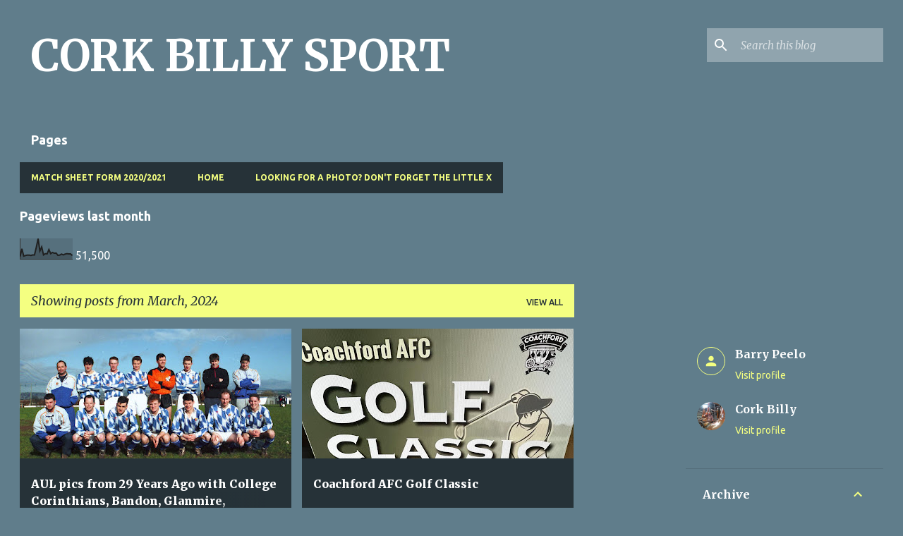

--- FILE ---
content_type: text/html; charset=UTF-8
request_url: https://www.corkaul.com/2024/03/
body_size: 32480
content:
<!DOCTYPE html>
<html dir='ltr' lang='en-GB'>
<head>
<meta content='width=device-width, initial-scale=1' name='viewport'/>
<title>CORK BILLY SPORT</title>
<meta content='text/html; charset=UTF-8' http-equiv='Content-Type'/>
<!-- Chrome, Firefox OS and Opera -->
<meta content='#607d8b' name='theme-color'/>
<!-- Windows Phone -->
<meta content='#607d8b' name='msapplication-navbutton-color'/>
<meta content='blogger' name='generator'/>
<link href='https://www.corkaul.com/favicon.ico' rel='icon' type='image/x-icon'/>
<link href='https://www.corkaul.com/2024/03/' rel='canonical'/>
<link rel="alternate" type="application/atom+xml" title="CORK BILLY SPORT - Atom" href="https://www.corkaul.com/feeds/posts/default" />
<link rel="alternate" type="application/rss+xml" title="CORK BILLY SPORT - RSS" href="https://www.corkaul.com/feeds/posts/default?alt=rss" />
<link rel="service.post" type="application/atom+xml" title="CORK BILLY SPORT - Atom" href="https://www.blogger.com/feeds/25546547/posts/default" />
<!--Can't find substitution for tag [blog.ieCssRetrofitLinks]-->
<meta content='https://www.corkaul.com/2024/03/' property='og:url'/>
<meta content='CORK BILLY SPORT' property='og:title'/>
<meta content='' property='og:description'/>
<meta content='https://blogger.googleusercontent.com/img/b/R29vZ2xl/AVvXsEgRCEOUPliWuHXy7x7UZ8fPNhvZPXCa8H_T-EcVONwUrzF_Q44zJdPVYFYzhZ80z9KrwkSKvh0DQ70uRPoan_eWmB7N8u2sLNCPKzvd8LY8zZ4K71o9GeGBEaraOd0jptnuTN6UDV7Lax5Rb5fRU9-crNPLGOEEVpzgx51fseWm2gE9ab0yGochPQ/w1200-h630-p-k-no-nu/1a%20College%20Corinthians%20FEB%2095%20R232.jpg' property='og:image'/>
<meta content='https://blogger.googleusercontent.com/img/b/R29vZ2xl/AVvXsEivyj9u4Qk1lV7T-doudENlnyicMroYh4pFgzMxUa93srZJIB52GwDVvq2apIn0POUhes2NYYrDfvJ0r0k9PE0klO4O52a_TAqozNZD40PFEC-rBaxsy89EQIbchQkhXod_9DzHR-yvw3rySaFNpZox-r0AWvcNi8DnzTa7-mEkoxJ7uYZlmWl3/w1200-h630-p-k-no-nu/Coachford%20Golf%20Classic.jpg' property='og:image'/>
<meta content='https://blogger.googleusercontent.com/img/b/R29vZ2xl/AVvXsEhdiqOmNILnTMDc9Id09adckwUlvH6QvXMopPQqOTRKt1zJVd8oEf4H9y6x0Qh4l2N7FBDAJXZqVIW74tgkaLRwxOKCvXao-e_ZrWBMu1HxRRzAU-Mm09nIbRgmSnE2mynYXdoZU6nwfF4lJ3byqYzicb5ohwWFApSTwU6I4n1ZQb_Yu2tN3eDQ6Q/w1200-h630-p-k-no-nu/1a%20Whitethorn%20Feb%2095%20R229.jpg' property='og:image'/>
<meta content='https://blogger.googleusercontent.com/img/b/R29vZ2xl/AVvXsEjxC3uTSGd_DC90A1Z1hfl1B153eeudzywGWauDYz6oEkpltu2MiCIOmgMMctr8Uoq4gTDvP7qKG6wmBCiO6Ti9HQwgBnmrvbwN8K53QsmxMKM1QWEsyVshyssdb1UB-DwNNupDZVsYEHi1Nq3II00NXC0UFvdg-EYN12-Xzk5qkE40cmQlxdgQOg/w1200-h630-p-k-no-nu/1a%20Mayfield%20ToM%20No%203%20Jan%2095%20R228.jpg' property='og:image'/>
<meta content='https://blogger.googleusercontent.com/img/b/R29vZ2xl/AVvXsEhi_WrozMgIuRjijRa1uIldximclOYSz1_Heqmt6yc9cwr9JC-YWV7jEg92XTm51k01EACVH2_FAf5ot8GhRZSV9F5995vXRPUBB-XznFXOdc9PPq9MLLxBPWsIQTcIRlke9z2liK-ZcXLvLZY6sMZbmy1qaxM2smRRBSSr2wEcK2YZ2iaCWYO7Zw/w1200-h630-p-k-no-nu/1a%20Cork%20AUL%20juniors%20v%20S%20Tipp%20Jan%2095%20R227.jpg' property='og:image'/>
<style type='text/css'>@font-face{font-family:'Merriweather';font-style:italic;font-weight:300;font-stretch:100%;font-display:swap;src:url(//fonts.gstatic.com/s/merriweather/v33/u-4c0qyriQwlOrhSvowK_l5-eTxCVx0ZbwLvKH2Gk9hLmp0v5yA-xXPqCzLvF-adrHOg7iDTFw.woff2)format('woff2');unicode-range:U+0460-052F,U+1C80-1C8A,U+20B4,U+2DE0-2DFF,U+A640-A69F,U+FE2E-FE2F;}@font-face{font-family:'Merriweather';font-style:italic;font-weight:300;font-stretch:100%;font-display:swap;src:url(//fonts.gstatic.com/s/merriweather/v33/u-4c0qyriQwlOrhSvowK_l5-eTxCVx0ZbwLvKH2Gk9hLmp0v5yA-xXPqCzLvF--drHOg7iDTFw.woff2)format('woff2');unicode-range:U+0301,U+0400-045F,U+0490-0491,U+04B0-04B1,U+2116;}@font-face{font-family:'Merriweather';font-style:italic;font-weight:300;font-stretch:100%;font-display:swap;src:url(//fonts.gstatic.com/s/merriweather/v33/u-4c0qyriQwlOrhSvowK_l5-eTxCVx0ZbwLvKH2Gk9hLmp0v5yA-xXPqCzLvF-SdrHOg7iDTFw.woff2)format('woff2');unicode-range:U+0102-0103,U+0110-0111,U+0128-0129,U+0168-0169,U+01A0-01A1,U+01AF-01B0,U+0300-0301,U+0303-0304,U+0308-0309,U+0323,U+0329,U+1EA0-1EF9,U+20AB;}@font-face{font-family:'Merriweather';font-style:italic;font-weight:300;font-stretch:100%;font-display:swap;src:url(//fonts.gstatic.com/s/merriweather/v33/u-4c0qyriQwlOrhSvowK_l5-eTxCVx0ZbwLvKH2Gk9hLmp0v5yA-xXPqCzLvF-WdrHOg7iDTFw.woff2)format('woff2');unicode-range:U+0100-02BA,U+02BD-02C5,U+02C7-02CC,U+02CE-02D7,U+02DD-02FF,U+0304,U+0308,U+0329,U+1D00-1DBF,U+1E00-1E9F,U+1EF2-1EFF,U+2020,U+20A0-20AB,U+20AD-20C0,U+2113,U+2C60-2C7F,U+A720-A7FF;}@font-face{font-family:'Merriweather';font-style:italic;font-weight:300;font-stretch:100%;font-display:swap;src:url(//fonts.gstatic.com/s/merriweather/v33/u-4c0qyriQwlOrhSvowK_l5-eTxCVx0ZbwLvKH2Gk9hLmp0v5yA-xXPqCzLvF-udrHOg7iA.woff2)format('woff2');unicode-range:U+0000-00FF,U+0131,U+0152-0153,U+02BB-02BC,U+02C6,U+02DA,U+02DC,U+0304,U+0308,U+0329,U+2000-206F,U+20AC,U+2122,U+2191,U+2193,U+2212,U+2215,U+FEFF,U+FFFD;}@font-face{font-family:'Merriweather';font-style:italic;font-weight:400;font-stretch:100%;font-display:swap;src:url(//fonts.gstatic.com/s/merriweather/v33/u-4c0qyriQwlOrhSvowK_l5-eTxCVx0ZbwLvKH2Gk9hLmp0v5yA-xXPqCzLvF-adrHOg7iDTFw.woff2)format('woff2');unicode-range:U+0460-052F,U+1C80-1C8A,U+20B4,U+2DE0-2DFF,U+A640-A69F,U+FE2E-FE2F;}@font-face{font-family:'Merriweather';font-style:italic;font-weight:400;font-stretch:100%;font-display:swap;src:url(//fonts.gstatic.com/s/merriweather/v33/u-4c0qyriQwlOrhSvowK_l5-eTxCVx0ZbwLvKH2Gk9hLmp0v5yA-xXPqCzLvF--drHOg7iDTFw.woff2)format('woff2');unicode-range:U+0301,U+0400-045F,U+0490-0491,U+04B0-04B1,U+2116;}@font-face{font-family:'Merriweather';font-style:italic;font-weight:400;font-stretch:100%;font-display:swap;src:url(//fonts.gstatic.com/s/merriweather/v33/u-4c0qyriQwlOrhSvowK_l5-eTxCVx0ZbwLvKH2Gk9hLmp0v5yA-xXPqCzLvF-SdrHOg7iDTFw.woff2)format('woff2');unicode-range:U+0102-0103,U+0110-0111,U+0128-0129,U+0168-0169,U+01A0-01A1,U+01AF-01B0,U+0300-0301,U+0303-0304,U+0308-0309,U+0323,U+0329,U+1EA0-1EF9,U+20AB;}@font-face{font-family:'Merriweather';font-style:italic;font-weight:400;font-stretch:100%;font-display:swap;src:url(//fonts.gstatic.com/s/merriweather/v33/u-4c0qyriQwlOrhSvowK_l5-eTxCVx0ZbwLvKH2Gk9hLmp0v5yA-xXPqCzLvF-WdrHOg7iDTFw.woff2)format('woff2');unicode-range:U+0100-02BA,U+02BD-02C5,U+02C7-02CC,U+02CE-02D7,U+02DD-02FF,U+0304,U+0308,U+0329,U+1D00-1DBF,U+1E00-1E9F,U+1EF2-1EFF,U+2020,U+20A0-20AB,U+20AD-20C0,U+2113,U+2C60-2C7F,U+A720-A7FF;}@font-face{font-family:'Merriweather';font-style:italic;font-weight:400;font-stretch:100%;font-display:swap;src:url(//fonts.gstatic.com/s/merriweather/v33/u-4c0qyriQwlOrhSvowK_l5-eTxCVx0ZbwLvKH2Gk9hLmp0v5yA-xXPqCzLvF-udrHOg7iA.woff2)format('woff2');unicode-range:U+0000-00FF,U+0131,U+0152-0153,U+02BB-02BC,U+02C6,U+02DA,U+02DC,U+0304,U+0308,U+0329,U+2000-206F,U+20AC,U+2122,U+2191,U+2193,U+2212,U+2215,U+FEFF,U+FFFD;}@font-face{font-family:'Merriweather';font-style:normal;font-weight:400;font-stretch:100%;font-display:swap;src:url(//fonts.gstatic.com/s/merriweather/v33/u-4e0qyriQwlOrhSvowK_l5UcA6zuSYEqOzpPe3HOZJ5eX1WtLaQwmYiSeqnJ-mXq1Gi3iE.woff2)format('woff2');unicode-range:U+0460-052F,U+1C80-1C8A,U+20B4,U+2DE0-2DFF,U+A640-A69F,U+FE2E-FE2F;}@font-face{font-family:'Merriweather';font-style:normal;font-weight:400;font-stretch:100%;font-display:swap;src:url(//fonts.gstatic.com/s/merriweather/v33/u-4e0qyriQwlOrhSvowK_l5UcA6zuSYEqOzpPe3HOZJ5eX1WtLaQwmYiSequJ-mXq1Gi3iE.woff2)format('woff2');unicode-range:U+0301,U+0400-045F,U+0490-0491,U+04B0-04B1,U+2116;}@font-face{font-family:'Merriweather';font-style:normal;font-weight:400;font-stretch:100%;font-display:swap;src:url(//fonts.gstatic.com/s/merriweather/v33/u-4e0qyriQwlOrhSvowK_l5UcA6zuSYEqOzpPe3HOZJ5eX1WtLaQwmYiSeqlJ-mXq1Gi3iE.woff2)format('woff2');unicode-range:U+0102-0103,U+0110-0111,U+0128-0129,U+0168-0169,U+01A0-01A1,U+01AF-01B0,U+0300-0301,U+0303-0304,U+0308-0309,U+0323,U+0329,U+1EA0-1EF9,U+20AB;}@font-face{font-family:'Merriweather';font-style:normal;font-weight:400;font-stretch:100%;font-display:swap;src:url(//fonts.gstatic.com/s/merriweather/v33/u-4e0qyriQwlOrhSvowK_l5UcA6zuSYEqOzpPe3HOZJ5eX1WtLaQwmYiSeqkJ-mXq1Gi3iE.woff2)format('woff2');unicode-range:U+0100-02BA,U+02BD-02C5,U+02C7-02CC,U+02CE-02D7,U+02DD-02FF,U+0304,U+0308,U+0329,U+1D00-1DBF,U+1E00-1E9F,U+1EF2-1EFF,U+2020,U+20A0-20AB,U+20AD-20C0,U+2113,U+2C60-2C7F,U+A720-A7FF;}@font-face{font-family:'Merriweather';font-style:normal;font-weight:400;font-stretch:100%;font-display:swap;src:url(//fonts.gstatic.com/s/merriweather/v33/u-4e0qyriQwlOrhSvowK_l5UcA6zuSYEqOzpPe3HOZJ5eX1WtLaQwmYiSeqqJ-mXq1Gi.woff2)format('woff2');unicode-range:U+0000-00FF,U+0131,U+0152-0153,U+02BB-02BC,U+02C6,U+02DA,U+02DC,U+0304,U+0308,U+0329,U+2000-206F,U+20AC,U+2122,U+2191,U+2193,U+2212,U+2215,U+FEFF,U+FFFD;}@font-face{font-family:'Merriweather';font-style:normal;font-weight:700;font-stretch:100%;font-display:swap;src:url(//fonts.gstatic.com/s/merriweather/v33/u-4e0qyriQwlOrhSvowK_l5UcA6zuSYEqOzpPe3HOZJ5eX1WtLaQwmYiSeqnJ-mXq1Gi3iE.woff2)format('woff2');unicode-range:U+0460-052F,U+1C80-1C8A,U+20B4,U+2DE0-2DFF,U+A640-A69F,U+FE2E-FE2F;}@font-face{font-family:'Merriweather';font-style:normal;font-weight:700;font-stretch:100%;font-display:swap;src:url(//fonts.gstatic.com/s/merriweather/v33/u-4e0qyriQwlOrhSvowK_l5UcA6zuSYEqOzpPe3HOZJ5eX1WtLaQwmYiSequJ-mXq1Gi3iE.woff2)format('woff2');unicode-range:U+0301,U+0400-045F,U+0490-0491,U+04B0-04B1,U+2116;}@font-face{font-family:'Merriweather';font-style:normal;font-weight:700;font-stretch:100%;font-display:swap;src:url(//fonts.gstatic.com/s/merriweather/v33/u-4e0qyriQwlOrhSvowK_l5UcA6zuSYEqOzpPe3HOZJ5eX1WtLaQwmYiSeqlJ-mXq1Gi3iE.woff2)format('woff2');unicode-range:U+0102-0103,U+0110-0111,U+0128-0129,U+0168-0169,U+01A0-01A1,U+01AF-01B0,U+0300-0301,U+0303-0304,U+0308-0309,U+0323,U+0329,U+1EA0-1EF9,U+20AB;}@font-face{font-family:'Merriweather';font-style:normal;font-weight:700;font-stretch:100%;font-display:swap;src:url(//fonts.gstatic.com/s/merriweather/v33/u-4e0qyriQwlOrhSvowK_l5UcA6zuSYEqOzpPe3HOZJ5eX1WtLaQwmYiSeqkJ-mXq1Gi3iE.woff2)format('woff2');unicode-range:U+0100-02BA,U+02BD-02C5,U+02C7-02CC,U+02CE-02D7,U+02DD-02FF,U+0304,U+0308,U+0329,U+1D00-1DBF,U+1E00-1E9F,U+1EF2-1EFF,U+2020,U+20A0-20AB,U+20AD-20C0,U+2113,U+2C60-2C7F,U+A720-A7FF;}@font-face{font-family:'Merriweather';font-style:normal;font-weight:700;font-stretch:100%;font-display:swap;src:url(//fonts.gstatic.com/s/merriweather/v33/u-4e0qyriQwlOrhSvowK_l5UcA6zuSYEqOzpPe3HOZJ5eX1WtLaQwmYiSeqqJ-mXq1Gi.woff2)format('woff2');unicode-range:U+0000-00FF,U+0131,U+0152-0153,U+02BB-02BC,U+02C6,U+02DA,U+02DC,U+0304,U+0308,U+0329,U+2000-206F,U+20AC,U+2122,U+2191,U+2193,U+2212,U+2215,U+FEFF,U+FFFD;}@font-face{font-family:'Merriweather';font-style:normal;font-weight:900;font-stretch:100%;font-display:swap;src:url(//fonts.gstatic.com/s/merriweather/v33/u-4e0qyriQwlOrhSvowK_l5UcA6zuSYEqOzpPe3HOZJ5eX1WtLaQwmYiSeqnJ-mXq1Gi3iE.woff2)format('woff2');unicode-range:U+0460-052F,U+1C80-1C8A,U+20B4,U+2DE0-2DFF,U+A640-A69F,U+FE2E-FE2F;}@font-face{font-family:'Merriweather';font-style:normal;font-weight:900;font-stretch:100%;font-display:swap;src:url(//fonts.gstatic.com/s/merriweather/v33/u-4e0qyriQwlOrhSvowK_l5UcA6zuSYEqOzpPe3HOZJ5eX1WtLaQwmYiSequJ-mXq1Gi3iE.woff2)format('woff2');unicode-range:U+0301,U+0400-045F,U+0490-0491,U+04B0-04B1,U+2116;}@font-face{font-family:'Merriweather';font-style:normal;font-weight:900;font-stretch:100%;font-display:swap;src:url(//fonts.gstatic.com/s/merriweather/v33/u-4e0qyriQwlOrhSvowK_l5UcA6zuSYEqOzpPe3HOZJ5eX1WtLaQwmYiSeqlJ-mXq1Gi3iE.woff2)format('woff2');unicode-range:U+0102-0103,U+0110-0111,U+0128-0129,U+0168-0169,U+01A0-01A1,U+01AF-01B0,U+0300-0301,U+0303-0304,U+0308-0309,U+0323,U+0329,U+1EA0-1EF9,U+20AB;}@font-face{font-family:'Merriweather';font-style:normal;font-weight:900;font-stretch:100%;font-display:swap;src:url(//fonts.gstatic.com/s/merriweather/v33/u-4e0qyriQwlOrhSvowK_l5UcA6zuSYEqOzpPe3HOZJ5eX1WtLaQwmYiSeqkJ-mXq1Gi3iE.woff2)format('woff2');unicode-range:U+0100-02BA,U+02BD-02C5,U+02C7-02CC,U+02CE-02D7,U+02DD-02FF,U+0304,U+0308,U+0329,U+1D00-1DBF,U+1E00-1E9F,U+1EF2-1EFF,U+2020,U+20A0-20AB,U+20AD-20C0,U+2113,U+2C60-2C7F,U+A720-A7FF;}@font-face{font-family:'Merriweather';font-style:normal;font-weight:900;font-stretch:100%;font-display:swap;src:url(//fonts.gstatic.com/s/merriweather/v33/u-4e0qyriQwlOrhSvowK_l5UcA6zuSYEqOzpPe3HOZJ5eX1WtLaQwmYiSeqqJ-mXq1Gi.woff2)format('woff2');unicode-range:U+0000-00FF,U+0131,U+0152-0153,U+02BB-02BC,U+02C6,U+02DA,U+02DC,U+0304,U+0308,U+0329,U+2000-206F,U+20AC,U+2122,U+2191,U+2193,U+2212,U+2215,U+FEFF,U+FFFD;}@font-face{font-family:'Ubuntu';font-style:normal;font-weight:400;font-display:swap;src:url(//fonts.gstatic.com/s/ubuntu/v21/4iCs6KVjbNBYlgoKcg72nU6AF7xm.woff2)format('woff2');unicode-range:U+0460-052F,U+1C80-1C8A,U+20B4,U+2DE0-2DFF,U+A640-A69F,U+FE2E-FE2F;}@font-face{font-family:'Ubuntu';font-style:normal;font-weight:400;font-display:swap;src:url(//fonts.gstatic.com/s/ubuntu/v21/4iCs6KVjbNBYlgoKew72nU6AF7xm.woff2)format('woff2');unicode-range:U+0301,U+0400-045F,U+0490-0491,U+04B0-04B1,U+2116;}@font-face{font-family:'Ubuntu';font-style:normal;font-weight:400;font-display:swap;src:url(//fonts.gstatic.com/s/ubuntu/v21/4iCs6KVjbNBYlgoKcw72nU6AF7xm.woff2)format('woff2');unicode-range:U+1F00-1FFF;}@font-face{font-family:'Ubuntu';font-style:normal;font-weight:400;font-display:swap;src:url(//fonts.gstatic.com/s/ubuntu/v21/4iCs6KVjbNBYlgoKfA72nU6AF7xm.woff2)format('woff2');unicode-range:U+0370-0377,U+037A-037F,U+0384-038A,U+038C,U+038E-03A1,U+03A3-03FF;}@font-face{font-family:'Ubuntu';font-style:normal;font-weight:400;font-display:swap;src:url(//fonts.gstatic.com/s/ubuntu/v21/4iCs6KVjbNBYlgoKcQ72nU6AF7xm.woff2)format('woff2');unicode-range:U+0100-02BA,U+02BD-02C5,U+02C7-02CC,U+02CE-02D7,U+02DD-02FF,U+0304,U+0308,U+0329,U+1D00-1DBF,U+1E00-1E9F,U+1EF2-1EFF,U+2020,U+20A0-20AB,U+20AD-20C0,U+2113,U+2C60-2C7F,U+A720-A7FF;}@font-face{font-family:'Ubuntu';font-style:normal;font-weight:400;font-display:swap;src:url(//fonts.gstatic.com/s/ubuntu/v21/4iCs6KVjbNBYlgoKfw72nU6AFw.woff2)format('woff2');unicode-range:U+0000-00FF,U+0131,U+0152-0153,U+02BB-02BC,U+02C6,U+02DA,U+02DC,U+0304,U+0308,U+0329,U+2000-206F,U+20AC,U+2122,U+2191,U+2193,U+2212,U+2215,U+FEFF,U+FFFD;}@font-face{font-family:'Ubuntu';font-style:normal;font-weight:500;font-display:swap;src:url(//fonts.gstatic.com/s/ubuntu/v21/4iCv6KVjbNBYlgoCjC3jvWyNPYZvg7UI.woff2)format('woff2');unicode-range:U+0460-052F,U+1C80-1C8A,U+20B4,U+2DE0-2DFF,U+A640-A69F,U+FE2E-FE2F;}@font-face{font-family:'Ubuntu';font-style:normal;font-weight:500;font-display:swap;src:url(//fonts.gstatic.com/s/ubuntu/v21/4iCv6KVjbNBYlgoCjC3jtGyNPYZvg7UI.woff2)format('woff2');unicode-range:U+0301,U+0400-045F,U+0490-0491,U+04B0-04B1,U+2116;}@font-face{font-family:'Ubuntu';font-style:normal;font-weight:500;font-display:swap;src:url(//fonts.gstatic.com/s/ubuntu/v21/4iCv6KVjbNBYlgoCjC3jvGyNPYZvg7UI.woff2)format('woff2');unicode-range:U+1F00-1FFF;}@font-face{font-family:'Ubuntu';font-style:normal;font-weight:500;font-display:swap;src:url(//fonts.gstatic.com/s/ubuntu/v21/4iCv6KVjbNBYlgoCjC3js2yNPYZvg7UI.woff2)format('woff2');unicode-range:U+0370-0377,U+037A-037F,U+0384-038A,U+038C,U+038E-03A1,U+03A3-03FF;}@font-face{font-family:'Ubuntu';font-style:normal;font-weight:500;font-display:swap;src:url(//fonts.gstatic.com/s/ubuntu/v21/4iCv6KVjbNBYlgoCjC3jvmyNPYZvg7UI.woff2)format('woff2');unicode-range:U+0100-02BA,U+02BD-02C5,U+02C7-02CC,U+02CE-02D7,U+02DD-02FF,U+0304,U+0308,U+0329,U+1D00-1DBF,U+1E00-1E9F,U+1EF2-1EFF,U+2020,U+20A0-20AB,U+20AD-20C0,U+2113,U+2C60-2C7F,U+A720-A7FF;}@font-face{font-family:'Ubuntu';font-style:normal;font-weight:500;font-display:swap;src:url(//fonts.gstatic.com/s/ubuntu/v21/4iCv6KVjbNBYlgoCjC3jsGyNPYZvgw.woff2)format('woff2');unicode-range:U+0000-00FF,U+0131,U+0152-0153,U+02BB-02BC,U+02C6,U+02DA,U+02DC,U+0304,U+0308,U+0329,U+2000-206F,U+20AC,U+2122,U+2191,U+2193,U+2212,U+2215,U+FEFF,U+FFFD;}@font-face{font-family:'Ubuntu';font-style:normal;font-weight:700;font-display:swap;src:url(//fonts.gstatic.com/s/ubuntu/v21/4iCv6KVjbNBYlgoCxCvjvWyNPYZvg7UI.woff2)format('woff2');unicode-range:U+0460-052F,U+1C80-1C8A,U+20B4,U+2DE0-2DFF,U+A640-A69F,U+FE2E-FE2F;}@font-face{font-family:'Ubuntu';font-style:normal;font-weight:700;font-display:swap;src:url(//fonts.gstatic.com/s/ubuntu/v21/4iCv6KVjbNBYlgoCxCvjtGyNPYZvg7UI.woff2)format('woff2');unicode-range:U+0301,U+0400-045F,U+0490-0491,U+04B0-04B1,U+2116;}@font-face{font-family:'Ubuntu';font-style:normal;font-weight:700;font-display:swap;src:url(//fonts.gstatic.com/s/ubuntu/v21/4iCv6KVjbNBYlgoCxCvjvGyNPYZvg7UI.woff2)format('woff2');unicode-range:U+1F00-1FFF;}@font-face{font-family:'Ubuntu';font-style:normal;font-weight:700;font-display:swap;src:url(//fonts.gstatic.com/s/ubuntu/v21/4iCv6KVjbNBYlgoCxCvjs2yNPYZvg7UI.woff2)format('woff2');unicode-range:U+0370-0377,U+037A-037F,U+0384-038A,U+038C,U+038E-03A1,U+03A3-03FF;}@font-face{font-family:'Ubuntu';font-style:normal;font-weight:700;font-display:swap;src:url(//fonts.gstatic.com/s/ubuntu/v21/4iCv6KVjbNBYlgoCxCvjvmyNPYZvg7UI.woff2)format('woff2');unicode-range:U+0100-02BA,U+02BD-02C5,U+02C7-02CC,U+02CE-02D7,U+02DD-02FF,U+0304,U+0308,U+0329,U+1D00-1DBF,U+1E00-1E9F,U+1EF2-1EFF,U+2020,U+20A0-20AB,U+20AD-20C0,U+2113,U+2C60-2C7F,U+A720-A7FF;}@font-face{font-family:'Ubuntu';font-style:normal;font-weight:700;font-display:swap;src:url(//fonts.gstatic.com/s/ubuntu/v21/4iCv6KVjbNBYlgoCxCvjsGyNPYZvgw.woff2)format('woff2');unicode-range:U+0000-00FF,U+0131,U+0152-0153,U+02BB-02BC,U+02C6,U+02DA,U+02DC,U+0304,U+0308,U+0329,U+2000-206F,U+20AC,U+2122,U+2191,U+2193,U+2212,U+2215,U+FEFF,U+FFFD;}</style>
<style id='page-skin-1' type='text/css'><!--
/*! normalize.css v8.0.0 | MIT License | github.com/necolas/normalize.css */html{line-height:1.15;-webkit-text-size-adjust:100%}body{margin:0}h1{font-size:2em;margin:.67em 0}hr{box-sizing:content-box;height:0;overflow:visible}pre{font-family:monospace,monospace;font-size:1em}a{background-color:transparent}abbr[title]{border-bottom:none;text-decoration:underline;text-decoration:underline dotted}b,strong{font-weight:bolder}code,kbd,samp{font-family:monospace,monospace;font-size:1em}small{font-size:80%}sub,sup{font-size:75%;line-height:0;position:relative;vertical-align:baseline}sub{bottom:-0.25em}sup{top:-0.5em}img{border-style:none}button,input,optgroup,select,textarea{font-family:inherit;font-size:100%;line-height:1.15;margin:0}button,input{overflow:visible}button,select{text-transform:none}button,[type="button"],[type="reset"],[type="submit"]{-webkit-appearance:button}button::-moz-focus-inner,[type="button"]::-moz-focus-inner,[type="reset"]::-moz-focus-inner,[type="submit"]::-moz-focus-inner{border-style:none;padding:0}button:-moz-focusring,[type="button"]:-moz-focusring,[type="reset"]:-moz-focusring,[type="submit"]:-moz-focusring{outline:1px dotted ButtonText}fieldset{padding:.35em .75em .625em}legend{box-sizing:border-box;color:inherit;display:table;max-width:100%;padding:0;white-space:normal}progress{vertical-align:baseline}textarea{overflow:auto}[type="checkbox"],[type="radio"]{box-sizing:border-box;padding:0}[type="number"]::-webkit-inner-spin-button,[type="number"]::-webkit-outer-spin-button{height:auto}[type="search"]{-webkit-appearance:textfield;outline-offset:-2px}[type="search"]::-webkit-search-decoration{-webkit-appearance:none}::-webkit-file-upload-button{-webkit-appearance:button;font:inherit}details{display:block}summary{display:list-item}template{display:none}[hidden]{display:none}
/*!************************************************
* Blogger Template Style
* Name: Emporio
**************************************************/
body{
word-wrap:break-word;
overflow-wrap:break-word;
word-break:break-word
}
.hidden{
display:none
}
.invisible{
visibility:hidden
}
.container:after,.float-container:after{
clear:both;
content:"";
display:table
}
.clearboth{
clear:both
}
#comments .comment .comment-actions,.subscribe-popup .FollowByEmail .follow-by-email-submit{
background:transparent;
border:0;
box-shadow:none;
color:#f4ff81;
cursor:pointer;
font-size:14px;
font-weight:700;
outline:none;
text-decoration:none;
text-transform:uppercase;
width:auto
}
.dim-overlay{
height:100vh;
left:0;
position:fixed;
top:0;
width:100%
}
#sharing-dim-overlay{
background-color:transparent
}
input::-ms-clear{
display:none
}
.blogger-logo,.svg-icon-24.blogger-logo{
fill:#ff9800;
opacity:1
}
.skip-navigation{
background-color:#fff;
box-sizing:border-box;
color:#000;
display:block;
height:0;
left:0;
line-height:50px;
overflow:hidden;
padding-top:0;
position:fixed;
text-align:center;
top:0;
-webkit-transition:box-shadow .3s,height .3s,padding-top .3s;
transition:box-shadow .3s,height .3s,padding-top .3s;
width:100%;
z-index:900
}
.skip-navigation:focus{
box-shadow:0 4px 5px 0 rgba(0,0,0,.14),0 1px 10px 0 rgba(0,0,0,.12),0 2px 4px -1px rgba(0,0,0,.2);
height:50px
}
#main{
outline:none
}
.main-heading{
clip:rect(1px,1px,1px,1px);
border:0;
height:1px;
overflow:hidden;
padding:0;
position:absolute;
width:1px
}
.Attribution{
margin-top:1em;
text-align:center
}
.Attribution .blogger img,.Attribution .blogger svg{
vertical-align:bottom
}
.Attribution .blogger img{
margin-right:.5em
}
.Attribution div{
line-height:24px;
margin-top:.5em
}
.Attribution .copyright,.Attribution .image-attribution{
font-size:.7em;
margin-top:1.5em
}
.bg-photo{
background-attachment:scroll!important
}
body .CSS_LIGHTBOX{
z-index:900
}
.extendable .show-less,.extendable .show-more{
border-color:#f4ff81;
color:#f4ff81;
margin-top:8px
}
.extendable .show-less.hidden,.extendable .show-more.hidden,.inline-ad{
display:none
}
.inline-ad{
max-width:100%;
overflow:hidden
}
.adsbygoogle{
display:block
}
#cookieChoiceInfo{
bottom:0;
top:auto
}
iframe.b-hbp-video{
border:0
}
.post-body iframe{
max-width:100%
}
.post-body a[imageanchor="1"]{
display:inline-block
}
.byline{
margin-right:1em
}
.byline:last-child{
margin-right:0
}
.link-copied-dialog{
max-width:520px;
outline:0
}
.link-copied-dialog .modal-dialog-buttons{
margin-top:8px
}
.link-copied-dialog .goog-buttonset-default{
background:transparent;
border:0
}
.link-copied-dialog .goog-buttonset-default:focus{
outline:0
}
.paging-control-container{
margin-bottom:16px
}
.paging-control-container .paging-control{
display:inline-block
}
.paging-control-container .comment-range-text:after,.paging-control-container .paging-control{
color:#f4ff81
}
.paging-control-container .comment-range-text,.paging-control-container .paging-control{
margin-right:8px
}
.paging-control-container .comment-range-text:after,.paging-control-container .paging-control:after{
padding-left:8px;
content:"\b7";
cursor:default;
pointer-events:none
}
.paging-control-container .comment-range-text:last-child:after,.paging-control-container .paging-control:last-child:after{
content:none
}
.byline.reactions iframe{
height:20px
}
.b-notification{
background-color:#fff;
border-bottom:1px solid #000;
box-sizing:border-box;
color:#000;
padding:16px 32px;
text-align:center
}
.b-notification.visible{
-webkit-transition:margin-top .3s cubic-bezier(.4,0,.2,1);
transition:margin-top .3s cubic-bezier(.4,0,.2,1)
}
.b-notification.invisible{
position:absolute
}
.b-notification-close{
position:absolute;
right:8px;
top:8px
}
.no-posts-message{
line-height:40px;
text-align:center
}
@media screen and (max-width:745px){
body.item-view .post-body a[imageanchor="1"][style*="float: left;"],body.item-view .post-body a[imageanchor="1"][style*="float: right;"]{
clear:none!important;
float:none!important
}
body.item-view .post-body a[imageanchor="1"] img{
display:block;
height:auto;
margin:0 auto
}
body.item-view .post-body>.separator:first-child>a[imageanchor="1"]:first-child{
margin-top:20px
}
.post-body a[imageanchor]{
display:block
}
body.item-view .post-body a[imageanchor="1"]{
margin-left:0!important;
margin-right:0!important
}
body.item-view .post-body a[imageanchor="1"]+a[imageanchor="1"]{
margin-top:16px
}
}
.item-control{
display:none
}
#comments{
border-top:1px dashed rgba(0,0,0,.54);
margin-top:20px;
padding:20px
}
#comments .comment-thread ol{
padding-left:0;
margin:0;
padding-left:0
}
#comments .comment .comment-replybox-single,#comments .comment-thread .comment-replies{
margin-left:60px
}
#comments .comment-thread .thread-count{
display:none
}
#comments .comment{
list-style-type:none;
padding:0 0 30px;
position:relative
}
#comments .comment .comment{
padding-bottom:8px
}
.comment .avatar-image-container{
position:absolute
}
.comment .avatar-image-container img{
border-radius:50%
}
.avatar-image-container svg,.comment .avatar-image-container .avatar-icon{
fill:#f4ff81;
border:1px solid #f4ff81;
border-radius:50%;
box-sizing:border-box;
height:35px;
margin:0;
padding:7px;
width:35px
}
.comment .comment-block{
margin-left:60px;
margin-top:10px;
padding-bottom:0
}
#comments .comment-author-header-wrapper{
margin-left:40px
}
#comments .comment .thread-expanded .comment-block{
padding-bottom:20px
}
#comments .comment .comment-header .user,#comments .comment .comment-header .user a{
color:#ffffff;
font-style:normal;
font-weight:700
}
#comments .comment .comment-actions{
bottom:0;
margin-bottom:15px;
position:absolute
}
#comments .comment .comment-actions>*{
margin-right:8px
}
#comments .comment .comment-header .datetime{
margin-left:8px;
bottom:0;
display:inline-block;
font-size:13px;
font-style:italic
}
#comments .comment .comment-footer .comment-timestamp a,#comments .comment .comment-header .datetime,#comments .comment .comment-header .datetime a{
color:rgba(255,255,255,.54)
}
#comments .comment .comment-content,.comment .comment-body{
margin-top:12px;
word-break:break-word
}
.comment-body{
margin-bottom:12px
}
#comments.embed[data-num-comments="0"]{
border:0;
margin-top:0;
padding-top:0
}
#comment-editor-src,#comments.embed[data-num-comments="0"] #comment-post-message,#comments.embed[data-num-comments="0"] div.comment-form>p,#comments.embed[data-num-comments="0"] p.comment-footer{
display:none
}
.comments .comments-content .loadmore.loaded{
max-height:0;
opacity:0;
overflow:hidden
}
.extendable .remaining-items{
height:0;
overflow:hidden;
-webkit-transition:height .3s cubic-bezier(.4,0,.2,1);
transition:height .3s cubic-bezier(.4,0,.2,1)
}
.extendable .remaining-items.expanded{
height:auto
}
.svg-icon-24,.svg-icon-24-button{
cursor:pointer;
height:24px;
min-width:24px;
width:24px
}
.touch-icon{
margin:-12px;
padding:12px
}
.touch-icon:active,.touch-icon:focus{
background-color:hsla(0,0%,60%,.4);
border-radius:50%
}
svg:not(:root).touch-icon{
overflow:visible
}
html[dir=rtl] .rtl-reversible-icon{
-webkit-transform:scaleX(-1);
transform:scaleX(-1)
}
.svg-icon-24-button,.touch-icon-button{
background:transparent;
border:0;
margin:0;
outline:none;
padding:0
}
.touch-icon-button .touch-icon:active,.touch-icon-button .touch-icon:focus{
background-color:transparent
}
.touch-icon-button:active .touch-icon,.touch-icon-button:focus .touch-icon{
background-color:hsla(0,0%,60%,.4);
border-radius:50%
}
.Profile .default-avatar-wrapper .avatar-icon{
fill:#f4ff81;
border:1px solid #f4ff81;
border-radius:50%;
box-sizing:border-box;
margin:0
}
.Profile .individual .default-avatar-wrapper .avatar-icon{
padding:25px
}
.Profile .individual .avatar-icon,.Profile .individual .profile-img{
height:90px;
width:90px
}
.Profile .team .default-avatar-wrapper .avatar-icon{
padding:8px
}
.Profile .team .avatar-icon,.Profile .team .default-avatar-wrapper,.Profile .team .profile-img{
height:40px;
width:40px
}
.snippet-container{
margin:0;
overflow:hidden;
position:relative
}
.snippet-fade{
right:0;
bottom:0;
box-sizing:border-box;
position:absolute;
width:96px
}
.snippet-fade:after{
content:"\2026";
float:right
}
.centered-top-container.sticky{
left:0;
position:fixed;
right:0;
top:0;
-webkit-transition-duration:.2s;
transition-duration:.2s;
-webkit-transition-property:opacity,-webkit-transform;
transition-property:opacity,-webkit-transform;
transition-property:transform,opacity;
transition-property:transform,opacity,-webkit-transform;
-webkit-transition-timing-function:cubic-bezier(.4,0,.2,1);
transition-timing-function:cubic-bezier(.4,0,.2,1);
width:auto;
z-index:8
}
.centered-top-placeholder{
display:none
}
.collapsed-header .centered-top-placeholder{
display:block
}
.centered-top-container .Header .replaced h1,.centered-top-placeholder .Header .replaced h1{
display:none
}
.centered-top-container.sticky .Header .replaced h1{
display:block
}
.centered-top-container.sticky .Header .header-widget{
background:none
}
.centered-top-container.sticky .Header .header-image-wrapper{
display:none
}
.centered-top-container img,.centered-top-placeholder img{
max-width:100%
}
.collapsible{
-webkit-transition:height .3s cubic-bezier(.4,0,.2,1);
transition:height .3s cubic-bezier(.4,0,.2,1)
}
.collapsible,.collapsible>summary{
display:block;
overflow:hidden
}
.collapsible>:not(summary){
display:none
}
.collapsible[open]>:not(summary){
display:block
}
.collapsible:focus,.collapsible>summary:focus{
outline:none
}
.collapsible>summary{
cursor:pointer;
display:block;
padding:0
}
.collapsible:focus>summary,.collapsible>summary:focus{
background-color:transparent
}
.collapsible>summary::-webkit-details-marker{
display:none
}
.collapsible-title{
-webkit-box-align:center;
align-items:center;
display:-webkit-box;
display:flex
}
.collapsible-title .title{
-webkit-box-flex:1;
-webkit-box-ordinal-group:1;
flex:1 1 auto;
order:0;
overflow:hidden;
text-overflow:ellipsis;
white-space:nowrap
}
.collapsible-title .chevron-down,.collapsible[open] .collapsible-title .chevron-up{
display:block
}
.collapsible-title .chevron-up,.collapsible[open] .collapsible-title .chevron-down{
display:none
}
.flat-button{
border-radius:2px;
font-weight:700;
margin:-8px;
padding:8px;
text-transform:uppercase
}
.flat-button,.flat-icon-button{
cursor:pointer;
display:inline-block
}
.flat-icon-button{
background:transparent;
border:0;
box-sizing:content-box;
line-height:0;
margin:-12px;
outline:none;
padding:12px
}
.flat-icon-button,.flat-icon-button .splash-wrapper{
border-radius:50%
}
.flat-icon-button .splash.animate{
-webkit-animation-duration:.3s;
animation-duration:.3s
}
body#layout .bg-photo,body#layout .bg-photo-overlay{
display:none
}
body#layout .centered{
max-width:954px
}
body#layout .navigation{
display:none
}
body#layout .sidebar-container{
display:inline-block;
width:40%
}
body#layout .hamburger-menu,body#layout .search{
display:none
}
.overflowable-container{
max-height:44px;
overflow:hidden;
position:relative
}
.overflow-button{
cursor:pointer
}
#overflowable-dim-overlay{
background:transparent
}
.overflow-popup{
background-color:#263238;
box-shadow:0 2px 2px 0 rgba(0,0,0,.14),0 3px 1px -2px rgba(0,0,0,.2),0 1px 5px 0 rgba(0,0,0,.12);
left:0;
max-width:calc(100% - 32px);
position:absolute;
top:0;
visibility:hidden;
z-index:101
}
.overflow-popup ul{
list-style:none
}
.overflow-popup .tabs li,.overflow-popup li{
display:block;
height:auto
}
.overflow-popup .tabs li{
padding-left:0;
padding-right:0
}
.overflow-button.hidden,.overflow-popup .tabs li.hidden,.overflow-popup li.hidden,.widget.Sharing .sharing-button{
display:none
}
.widget.Sharing .sharing-buttons li{
padding:0
}
.widget.Sharing .sharing-buttons li span{
display:none
}
.post-share-buttons{
position:relative
}
.sharing-open.touch-icon-button:active .touch-icon,.sharing-open.touch-icon-button:focus .touch-icon{
background-color:transparent
}
.share-buttons{
background-color:#263238;
border-radius:2px;
box-shadow:0 2px 2px 0 rgba(0,0,0,.14),0 3px 1px -2px rgba(0,0,0,.2),0 1px 5px 0 rgba(0,0,0,.12);
color:#ffffff;
list-style:none;
margin:0;
min-width:200px;
padding:8px 0;
position:absolute;
top:-11px;
z-index:101
}
.share-buttons.hidden{
display:none
}
.sharing-button{
background:transparent;
border:0;
cursor:pointer;
margin:0;
outline:none;
padding:0
}
.share-buttons li{
height:48px;
margin:0
}
.share-buttons li:last-child{
margin-bottom:0
}
.share-buttons li .sharing-platform-button{
box-sizing:border-box;
cursor:pointer;
display:block;
height:100%;
margin-bottom:0;
padding:0 16px;
position:relative;
width:100%
}
.share-buttons li .sharing-platform-button:focus,.share-buttons li .sharing-platform-button:hover{
background-color:hsla(0,0%,50%,.1);
outline:none
}
.share-buttons li svg[class*=" sharing-"],.share-buttons li svg[class^=sharing-]{
position:absolute;
top:10px
}
.share-buttons li span.sharing-platform-button{
position:relative;
top:0
}
.share-buttons li .platform-sharing-text{
margin-left:56px;
display:block;
font-size:16px;
line-height:48px;
white-space:nowrap
}
.sidebar-container{
-webkit-overflow-scrolling:touch;
background-color:#607d8b;
max-width:280px;
overflow-y:auto;
-webkit-transition-duration:.3s;
transition-duration:.3s;
-webkit-transition-property:-webkit-transform;
transition-property:-webkit-transform;
transition-property:transform;
transition-property:transform,-webkit-transform;
-webkit-transition-timing-function:cubic-bezier(0,0,.2,1);
transition-timing-function:cubic-bezier(0,0,.2,1);
width:280px;
z-index:101
}
.sidebar-container .navigation{
line-height:0;
padding:16px
}
.sidebar-container .sidebar-back{
cursor:pointer
}
.sidebar-container .widget{
background:none;
margin:0 16px;
padding:16px 0
}
.sidebar-container .widget .title{
color:#ffffff;
margin:0
}
.sidebar-container .widget ul{
list-style:none;
margin:0;
padding:0
}
.sidebar-container .widget ul ul{
margin-left:1em
}
.sidebar-container .widget li{
font-size:16px;
line-height:normal
}
.sidebar-container .widget+.widget{
border-top:1px solid rgba(0, 0, 0, 0.12)
}
.BlogArchive li{
margin:16px 0
}
.BlogArchive li:last-child{
margin-bottom:0
}
.Label li a{
display:inline-block
}
.BlogArchive .post-count,.Label .label-count{
margin-left:.25em;
float:right
}
.BlogArchive .post-count:before,.Label .label-count:before{
content:"("
}
.BlogArchive .post-count:after,.Label .label-count:after{
content:")"
}
.widget.Translate .skiptranslate>div{
display:block!important
}
.widget.Profile .profile-link{
display:-webkit-box;
display:flex
}
.widget.Profile .team-member .default-avatar-wrapper,.widget.Profile .team-member .profile-img{
-webkit-box-flex:0;
margin-right:1em;
flex:0 0 auto
}
.widget.Profile .individual .profile-link{
-webkit-box-orient:vertical;
-webkit-box-direction:normal;
flex-direction:column
}
.widget.Profile .team .profile-link .profile-name{
-webkit-box-flex:1;
align-self:center;
display:block;
flex:1 1 auto
}
.dim-overlay{
background-color:rgba(0,0,0,.54)
}
body.sidebar-visible{
overflow-y:hidden
}
@media screen and (max-width:680px){
.sidebar-container{
bottom:0;
left:auto;
position:fixed;
right:0;
top:0
}
.sidebar-container.sidebar-invisible{
-webkit-transform:translateX(100%);
transform:translateX(100%);
-webkit-transition-timing-function:cubic-bezier(.4,0,.6,1);
transition-timing-function:cubic-bezier(.4,0,.6,1)
}
}
.dialog{
background:#263238;
box-shadow:0 2px 2px 0 rgba(0,0,0,.14),0 3px 1px -2px rgba(0,0,0,.2),0 1px 5px 0 rgba(0,0,0,.12);
box-sizing:border-box;
color:#ffffff;
padding:30px;
position:fixed;
text-align:center;
width:calc(100% - 24px);
z-index:101
}
.dialog input[type=email],.dialog input[type=text]{
background-color:transparent;
border:0;
border-bottom:1px solid rgba(255,255,255,.12);
color:#ffffff;
display:block;
font-family:Ubuntu, sans-serif;
font-size:16px;
line-height:24px;
margin:auto;
outline:none;
padding-bottom:7px;
text-align:center;
width:100%
}
.dialog input[type=email]::-webkit-input-placeholder,.dialog input[type=text]::-webkit-input-placeholder{
color:rgba(255,255,255,.5)
}
.dialog input[type=email]::-moz-placeholder,.dialog input[type=text]::-moz-placeholder{
color:rgba(255,255,255,.5)
}
.dialog input[type=email]:-ms-input-placeholder,.dialog input[type=text]:-ms-input-placeholder{
color:rgba(255,255,255,.5)
}
.dialog input[type=email]::-ms-input-placeholder,.dialog input[type=text]::-ms-input-placeholder{
color:rgba(255,255,255,.5)
}
.dialog input[type=email]::placeholder,.dialog input[type=text]::placeholder{
color:rgba(255,255,255,.5)
}
.dialog input[type=email]:focus,.dialog input[type=text]:focus{
border-bottom:2px solid #f4ff81;
padding-bottom:6px
}
.dialog input.no-cursor{
color:transparent;
text-shadow:0 0 0 #ffffff
}
.dialog input.no-cursor:focus{
outline:none
}
.dialog input[type=submit]{
font-family:Ubuntu, sans-serif
}
.dialog .goog-buttonset-default{
color:#f4ff81
}
.loading-spinner-large{
-webkit-animation:mspin-rotate 1568.63ms linear infinite;
animation:mspin-rotate 1568.63ms linear infinite;
height:48px;
overflow:hidden;
position:absolute;
width:48px;
z-index:200
}
.loading-spinner-large>div{
-webkit-animation:mspin-revrot 5332ms steps(4) infinite;
animation:mspin-revrot 5332ms steps(4) infinite
}
.loading-spinner-large>div>div{
-webkit-animation:mspin-singlecolor-large-film 1333ms steps(81) infinite;
animation:mspin-singlecolor-large-film 1333ms steps(81) infinite;
background-size:100%;
height:48px;
width:3888px
}
.mspin-black-large>div>div,.mspin-grey_54-large>div>div{
background-image:url(https://www.blogblog.com/indie/mspin_black_large.svg)
}
.mspin-white-large>div>div{
background-image:url(https://www.blogblog.com/indie/mspin_white_large.svg)
}
.mspin-grey_54-large{
opacity:.54
}
@-webkit-keyframes mspin-singlecolor-large-film{
0%{
-webkit-transform:translateX(0);
transform:translateX(0)
}
to{
-webkit-transform:translateX(-3888px);
transform:translateX(-3888px)
}
}
@keyframes mspin-singlecolor-large-film{
0%{
-webkit-transform:translateX(0);
transform:translateX(0)
}
to{
-webkit-transform:translateX(-3888px);
transform:translateX(-3888px)
}
}
@-webkit-keyframes mspin-rotate{
0%{
-webkit-transform:rotate(0deg);
transform:rotate(0deg)
}
to{
-webkit-transform:rotate(1turn);
transform:rotate(1turn)
}
}
@keyframes mspin-rotate{
0%{
-webkit-transform:rotate(0deg);
transform:rotate(0deg)
}
to{
-webkit-transform:rotate(1turn);
transform:rotate(1turn)
}
}
@-webkit-keyframes mspin-revrot{
0%{
-webkit-transform:rotate(0deg);
transform:rotate(0deg)
}
to{
-webkit-transform:rotate(-1turn);
transform:rotate(-1turn)
}
}
@keyframes mspin-revrot{
0%{
-webkit-transform:rotate(0deg);
transform:rotate(0deg)
}
to{
-webkit-transform:rotate(-1turn);
transform:rotate(-1turn)
}
}
.subscribe-popup{
max-width:364px
}
.subscribe-popup h3{
color:#ffffff;
font-size:1.8em;
margin-top:0
}
.subscribe-popup .FollowByEmail h3{
display:none
}
.subscribe-popup .FollowByEmail .follow-by-email-submit{
color:#f4ff81;
display:inline-block;
margin:24px auto 0;
white-space:normal;
width:auto
}
.subscribe-popup .FollowByEmail .follow-by-email-submit:disabled{
cursor:default;
opacity:.3
}
@media (max-width:800px){
.blog-name div.widget.Subscribe{
margin-bottom:16px
}
body.item-view .blog-name div.widget.Subscribe{
margin:8px auto 16px;
width:100%
}
}
.sidebar-container .svg-icon-24{
fill:#f4ff81
}
.centered-top .svg-icon-24{
fill:#f4ff81
}
.centered-bottom .svg-icon-24.touch-icon,.centered-bottom a .svg-icon-24,.centered-bottom button .svg-icon-24{
fill:#f4ff81
}
.post-wrapper .svg-icon-24.touch-icon,.post-wrapper a .svg-icon-24,.post-wrapper button .svg-icon-24{
fill:#f4ff81
}
.centered-bottom .share-buttons .svg-icon-24,.share-buttons .svg-icon-24{
fill:#f4ff81
}
.svg-icon-24.hamburger-menu{
fill:#f4ff81
}
body#layout .page_body{
padding:0;
position:relative;
top:0
}
body#layout .page{
display:inline-block;
left:inherit;
position:relative;
vertical-align:top;
width:540px
}
body{
background:#f7f7f7 none repeat scroll top left;
background-color:#607d8b;
background-size:cover;
font:400 16px Ubuntu, sans-serif;
margin:0;
min-height:100vh
}
body,h3,h3.title{
color:#ffffff
}
.post-wrapper .post-title,.post-wrapper .post-title a,.post-wrapper .post-title a:hover,.post-wrapper .post-title a:visited{
color:#ffffff
}
a{
color:#f4ff81;
text-decoration:none
}
a:visited{
color:#f4ff81
}
a:hover{
color:#f4ff81
}
blockquote{
color:#eeeeee;
font:400 16px Ubuntu, sans-serif;
font-size:x-large;
font-style:italic;
font-weight:300;
text-align:center
}
.dim-overlay{
z-index:100
}
.page{
-webkit-box-orient:vertical;
-webkit-box-direction:normal;
box-sizing:border-box;
display:-webkit-box;
display:flex;
flex-direction:column;
min-height:100vh;
padding-bottom:1em
}
.page>*{
-webkit-box-flex:0;
flex:0 0 auto
}
.page>#footer{
margin-top:auto
}
.bg-photo-container{
overflow:hidden
}
.bg-photo-container,.bg-photo-container .bg-photo{
height:464px;
width:100%
}
.bg-photo-container .bg-photo{
background-position:50%;
background-size:cover;
z-index:-1
}
.centered{
margin:0 auto;
position:relative;
width:1482px
}
.centered .main,.centered .main-container{
float:left
}
.centered .main{
padding-bottom:1em
}
.centered .centered-bottom:after{
clear:both;
content:"";
display:table
}
@media (min-width:1626px){
.page_body.has-vertical-ads .centered{
width:1625px
}
}
@media (min-width:1225px) and (max-width:1482px){
.centered{
width:1081px
}
}
@media (min-width:1225px) and (max-width:1625px){
.page_body.has-vertical-ads .centered{
width:1224px
}
}
@media (max-width:1224px){
.centered{
width:680px
}
}
@media (max-width:680px){
.centered{
max-width:600px;
width:100%
}
}
.feed-view .post-wrapper.hero,.main,.main-container,.post-filter-message,.top-nav .section{
width:1187px
}
@media (min-width:1225px) and (max-width:1482px){
.feed-view .post-wrapper.hero,.main,.main-container,.post-filter-message,.top-nav .section{
width:786px
}
}
@media (min-width:1225px) and (max-width:1625px){
.feed-view .page_body.has-vertical-ads .post-wrapper.hero,.page_body.has-vertical-ads .feed-view .post-wrapper.hero,.page_body.has-vertical-ads .main,.page_body.has-vertical-ads .main-container,.page_body.has-vertical-ads .post-filter-message,.page_body.has-vertical-ads .top-nav .section{
width:786px
}
}
@media (max-width:1224px){
.feed-view .post-wrapper.hero,.main,.main-container,.post-filter-message,.top-nav .section{
width:auto
}
}
.widget .title{
font-size:18px;
line-height:28px;
margin:18px 0
}
.extendable .show-less,.extendable .show-more{
color:#f4ff81;
cursor:pointer;
font:500 12px Ubuntu, sans-serif;
margin:0 -16px;
padding:16px;
text-transform:uppercase
}
.widget.Profile{
font:400 16px Ubuntu, sans-serif
}
.sidebar-container .widget.Profile{
padding:16px
}
.widget.Profile h2{
display:none
}
.widget.Profile .title{
margin:16px 32px
}
.widget.Profile .profile-img{
border-radius:50%
}
.widget.Profile .individual{
display:-webkit-box;
display:flex
}
.widget.Profile .individual .profile-info{
margin-left:16px;
align-self:center
}
.widget.Profile .profile-datablock{
margin-bottom:.75em;
margin-top:0
}
.widget.Profile .profile-link{
background-image:none!important;
font-family:inherit;
max-width:100%;
overflow:hidden
}
.widget.Profile .individual .profile-link{
display:block;
margin:0 -10px;
padding:0 10px
}
.widget.Profile .individual .profile-data a.profile-link.g-profile,.widget.Profile .team a.profile-link.g-profile .profile-name{
color:#ffffff;
font:700 16px Merriweather, Georgia, sans-serif;
margin-bottom:.75em
}
.widget.Profile .individual .profile-data a.profile-link.g-profile{
line-height:1.25
}
.widget.Profile .individual>a:first-child{
flex-shrink:0
}
.widget.Profile dd{
margin:0
}
.widget.Profile ul{
list-style:none;
padding:0
}
.widget.Profile ul li{
margin:10px 0 30px
}
.widget.Profile .team .extendable,.widget.Profile .team .extendable .first-items,.widget.Profile .team .extendable .remaining-items{
margin:0;
max-width:100%;
padding:0
}
.widget.Profile .team-member .profile-name-container{
-webkit-box-flex:0;
flex:0 1 auto
}
.widget.Profile .team .extendable .show-less,.widget.Profile .team .extendable .show-more{
left:56px;
position:relative
}
#comments a,.post-wrapper a{
color:#f4ff81
}
div.widget.Blog .blog-posts .post-outer{
border:0
}
div.widget.Blog .post-outer{
padding-bottom:0
}
.post .thumb{
float:left;
height:20%;
width:20%
}
.no-posts-message,.status-msg-body{
margin:10px 0
}
.blog-pager{
text-align:center
}
.post-title{
margin:0
}
.post-title,.post-title a{
font:900 24px Merriweather, Georgia, serif
}
.post-body{
display:block;
font:400 16px Merriweather, Georgia, serif;
line-height:32px;
margin:0
}
.post-body,.post-snippet{
color:#ffffff
}
.post-snippet{
font:400 14px Merriweather, Georgia, serif;
line-height:24px;
margin:8px 0;
max-height:72px
}
.post-snippet .snippet-fade{
background:-webkit-linear-gradient(left,#263238 0,#263238 20%,rgba(38, 50, 56, 0) 100%);
background:linear-gradient(to left,#263238 0,#263238 20%,rgba(38, 50, 56, 0) 100%);
bottom:0;
color:#ffffff;
position:absolute
}
.post-body img{
height:inherit;
max-width:100%
}
.byline,.byline.post-author a,.byline.post-timestamp a{
color:#ffffff;
font:italic 400 12px Merriweather, Georgia, serif
}
.byline.post-author{
text-transform:lowercase
}
.byline.post-author a{
text-transform:none
}
.item-byline .byline,.post-header .byline{
margin-right:0
}
.post-share-buttons .share-buttons{
background:#263238;
color:#ffffff;
font:400 14px Ubuntu, sans-serif
}
.tr-caption{
color:#eeeeee;
font:400 16px Ubuntu, sans-serif;
font-size:1.1em;
font-style:italic
}
.post-filter-message{
background-color:#f4ff81;
box-sizing:border-box;
color:#263238;
display:-webkit-box;
display:flex;
font:italic 400 18px Merriweather, Georgia, serif;
margin-bottom:16px;
margin-top:32px;
padding:12px 16px
}
.post-filter-message>div:first-child{
-webkit-box-flex:1;
flex:1 0 auto
}
.post-filter-message a{
padding-left:30px;
color:#f4ff81;
color:#263238;
cursor:pointer;
font:500 12px Ubuntu, sans-serif;
text-transform:uppercase;
white-space:nowrap
}
.post-filter-message .search-label,.post-filter-message .search-query{
font-style:italic;
quotes:"\201c" "\201d" "\2018" "\2019"
}
.post-filter-message .search-label:before,.post-filter-message .search-query:before{
content:open-quote
}
.post-filter-message .search-label:after,.post-filter-message .search-query:after{
content:close-quote
}
#blog-pager{
margin-bottom:1em;
margin-top:2em
}
#blog-pager a{
color:#f4ff81;
cursor:pointer;
font:500 12px Ubuntu, sans-serif;
text-transform:uppercase
}
.Label{
overflow-x:hidden
}
.Label ul{
list-style:none;
padding:0
}
.Label li{
display:inline-block;
max-width:100%;
overflow:hidden;
text-overflow:ellipsis;
white-space:nowrap
}
.Label .first-ten{
margin-top:16px
}
.Label .show-all{
border-color:#f4ff81;
color:#f4ff81;
cursor:pointer;
font-style:normal;
margin-top:8px;
text-transform:uppercase
}
.Label .show-all,.Label .show-all.hidden{
display:inline-block
}
.Label li a,.Label span.label-size,.byline.post-labels a{
background-color:rgba(244,255,129,.1);
border-radius:2px;
color:#f4ff81;
cursor:pointer;
display:inline-block;
font:500 10.5px Ubuntu, sans-serif;
line-height:1.5;
margin:4px 4px 4px 0;
padding:4px 8px;
text-transform:uppercase;
vertical-align:middle
}
body.item-view .byline.post-labels a{
background-color:rgba(244,255,129,.1);
color:#f4ff81
}
.FeaturedPost .item-thumbnail img{
max-width:100%
}
.sidebar-container .FeaturedPost .post-title a{
color:#f4ff81;
font:500 14px Ubuntu, sans-serif
}
body.item-view .PopularPosts{
display:inline-block;
overflow-y:auto;
vertical-align:top;
width:280px
}
.PopularPosts h3.title{
font:700 16px Merriweather, Georgia, sans-serif
}
.PopularPosts .post-title{
margin:0 0 16px
}
.PopularPosts .post-title a{
color:#f4ff81;
font:500 14px Ubuntu, sans-serif;
line-height:24px
}
.PopularPosts .item-thumbnail{
clear:both;
height:152px;
overflow-y:hidden;
width:100%
}
.PopularPosts .item-thumbnail img{
padding:0;
width:100%
}
.PopularPosts .popular-posts-snippet{
color:#eeeeee;
font:italic 400 14px Merriweather, Georgia, serif;
line-height:24px;
max-height:calc(24px * 4);
overflow:hidden
}
.PopularPosts .popular-posts-snippet .snippet-fade{
color:#eeeeee
}
.PopularPosts .post{
margin:30px 0;
position:relative
}
.PopularPosts .post+.post{
padding-top:1em
}
.popular-posts-snippet .snippet-fade{
right:0;
background:-webkit-linear-gradient(left,#607d8b 0,#607d8b 20%,rgba(96, 125, 139, 0) 100%);
background:linear-gradient(to left,#607d8b 0,#607d8b 20%,rgba(96, 125, 139, 0) 100%);
height:24px;
line-height:24px;
position:absolute;
top:calc(24px * 3);
width:96px
}
.Attribution{
color:#ffffff
}
.Attribution a,.Attribution a:hover,.Attribution a:visited{
color:#f4ff81
}
.Attribution svg{
fill:#ffffff
}
.inline-ad{
margin-bottom:16px
}
.item-view .inline-ad{
display:block
}
.vertical-ad-container{
margin-left:15px;
float:left;
min-height:1px;
width:128px
}
.item-view .vertical-ad-container{
margin-top:30px
}
.inline-ad-placeholder,.vertical-ad-placeholder{
background:#263238;
border:1px solid #000;
opacity:.9;
text-align:center;
vertical-align:middle
}
.inline-ad-placeholder span,.vertical-ad-placeholder span{
color:#ffffff;
display:block;
font-weight:700;
margin-top:290px;
text-transform:uppercase
}
.vertical-ad-placeholder{
height:600px
}
.vertical-ad-placeholder span{
margin-top:290px;
padding:0 40px
}
.inline-ad-placeholder{
height:90px
}
.inline-ad-placeholder span{
margin-top:35px
}
.centered-top-container.sticky,.sticky .centered-top{
background-color:#263238
}
.centered-top{
-webkit-box-align:start;
align-items:flex-start;
display:-webkit-box;
display:flex;
flex-wrap:wrap;
margin:0 auto;
max-width:1482px;
padding-top:40px
}
.page_body.has-vertical-ads .centered-top{
max-width:1625px
}
.centered-top .blog-name,.centered-top .hamburger-section,.centered-top .search{
margin-left:16px
}
.centered-top .return_link{
-webkit-box-flex:0;
-webkit-box-ordinal-group:1;
flex:0 0 auto;
height:24px;
order:0;
width:24px
}
.centered-top .blog-name{
-webkit-box-flex:1;
-webkit-box-ordinal-group:2;
flex:1 1 0;
order:1
}
.centered-top .search{
-webkit-box-flex:0;
-webkit-box-ordinal-group:3;
flex:0 0 auto;
order:2
}
.centered-top .hamburger-section{
-webkit-box-flex:0;
-webkit-box-ordinal-group:4;
display:none;
flex:0 0 auto;
order:3
}
.centered-top .subscribe-section-container{
-webkit-box-flex:1;
-webkit-box-ordinal-group:5;
flex:1 0 100%;
order:4
}
.centered-top .top-nav{
-webkit-box-flex:1;
-webkit-box-ordinal-group:6;
flex:1 0 100%;
margin-top:32px;
order:5
}
.sticky .centered-top{
-webkit-box-align:center;
align-items:center;
box-sizing:border-box;
flex-wrap:nowrap;
padding:0 16px
}
.sticky .centered-top .blog-name{
-webkit-box-flex:0;
flex:0 1 auto;
max-width:none;
min-width:0
}
.sticky .centered-top .subscribe-section-container{
border-left:1px solid rgba(255, 255, 255, 0.3);
-webkit-box-flex:1;
-webkit-box-ordinal-group:3;
flex:1 0 auto;
margin:0 16px;
order:2
}
.sticky .centered-top .search{
-webkit-box-flex:1;
-webkit-box-ordinal-group:4;
flex:1 0 auto;
order:3
}
.sticky .centered-top .hamburger-section{
-webkit-box-ordinal-group:5;
order:4
}
.sticky .centered-top .top-nav{
display:none
}
.search{
position:relative;
width:250px
}
.search,.search .search-expand,.search .section{
height:48px
}
.search .search-expand{
margin-left:auto;
background:transparent;
border:0;
display:none;
margin:0;
outline:none;
padding:0
}
.search .search-expand-text{
display:none
}
.search .search-expand .svg-icon-24,.search .search-submit-container .svg-icon-24{
fill:#ffffff;
-webkit-transition:fill .3s cubic-bezier(.4,0,.2,1);
transition:fill .3s cubic-bezier(.4,0,.2,1)
}
.search h3{
display:none
}
.search .section{
right:0;
box-sizing:border-box;
line-height:24px;
overflow-x:hidden;
position:absolute;
top:0;
-webkit-transition-duration:.3s;
transition-duration:.3s;
-webkit-transition-property:background-color,width;
transition-property:background-color,width;
-webkit-transition-timing-function:cubic-bezier(.4,0,.2,1);
transition-timing-function:cubic-bezier(.4,0,.2,1);
width:250px;
z-index:8
}
.search .section,.search.focused .section{
background-color:rgba(255, 255, 255, 0.3)
}
.search form{
display:-webkit-box;
display:flex
}
.search form .search-submit-container{
-webkit-box-align:center;
-webkit-box-flex:0;
-webkit-box-ordinal-group:1;
align-items:center;
display:-webkit-box;
display:flex;
flex:0 0 auto;
height:48px;
order:0
}
.search form .search-input{
-webkit-box-flex:1;
-webkit-box-ordinal-group:2;
flex:1 1 auto;
order:1
}
.search form .search-input input{
box-sizing:border-box;
height:48px;
width:100%
}
.search .search-submit-container input[type=submit]{
display:none
}
.search .search-submit-container .search-icon{
margin:0;
padding:12px 8px
}
.search .search-input input{
background:none;
border:0;
color:#ffffff;
font:400 16px Merriweather, Georgia, serif;
outline:none;
padding:0 8px
}
.search .search-input input::-webkit-input-placeholder{
color:rgba(255, 255, 255, 0.66);
font:italic 400 15px Merriweather, Georgia, serif;
line-height:48px
}
.search .search-input input::-moz-placeholder{
color:rgba(255, 255, 255, 0.66);
font:italic 400 15px Merriweather, Georgia, serif;
line-height:48px
}
.search .search-input input:-ms-input-placeholder{
color:rgba(255, 255, 255, 0.66);
font:italic 400 15px Merriweather, Georgia, serif;
line-height:48px
}
.search .search-input input::-ms-input-placeholder{
color:rgba(255, 255, 255, 0.66);
font:italic 400 15px Merriweather, Georgia, serif;
line-height:48px
}
.search .search-input input::placeholder{
color:rgba(255, 255, 255, 0.66);
font:italic 400 15px Merriweather, Georgia, serif;
line-height:48px
}
.search .dim-overlay{
background-color:transparent
}
.centered-top .Header h1{
box-sizing:border-box;
color:#ffffff;
font:700 62px Merriweather, Georgia, serif;
margin:0;
padding:0
}
.centered-top .Header h1 a,.centered-top .Header h1 a:hover,.centered-top .Header h1 a:visited{
color:inherit;
font-size:inherit
}
.centered-top .Header p{
color:#ffffff;
font:italic 300 14px Merriweather, Georgia, serif;
line-height:1.7;
margin:16px 0;
padding:0
}
.sticky .centered-top .Header h1{
color:#ffffff;
font-size:32px;
margin:16px 0;
overflow:hidden;
padding:0;
text-overflow:ellipsis;
white-space:nowrap
}
.sticky .centered-top .Header p{
display:none
}
.subscribe-section-container{
border-left:0;
margin:0
}
.subscribe-section-container .subscribe-button{
background:transparent;
border:0;
color:#f4ff81;
cursor:pointer;
display:inline-block;
font:700 12px Ubuntu, sans-serif;
margin:0 auto;
outline:none;
padding:16px;
text-transform:uppercase;
white-space:nowrap
}
.top-nav .PageList h3{
margin-left:16px
}
.top-nav .PageList ul{
list-style:none;
margin:0;
padding:0
}
.top-nav .PageList ul li{
color:#f4ff81;
cursor:pointer;
font:500 12px Ubuntu, sans-serif;
font:700 12px Ubuntu, sans-serif;
text-transform:uppercase
}
.top-nav .PageList ul li a{
background-color:#263238;
color:#f4ff81;
display:block;
height:44px;
line-height:44px;
overflow:hidden;
padding:0 22px;
text-overflow:ellipsis;
vertical-align:middle
}
.top-nav .PageList ul li.selected a{
color:#f4ff81
}
.top-nav .PageList ul li:first-child a{
padding-left:16px
}
.top-nav .PageList ul li:last-child a{
padding-right:16px
}
.top-nav .PageList .dim-overlay{
opacity:0
}
.top-nav .overflowable-contents li{
float:left;
max-width:100%
}
.top-nav .overflow-button{
-webkit-box-align:center;
-webkit-box-flex:0;
align-items:center;
display:-webkit-box;
display:flex;
flex:0 0 auto;
height:44px;
padding:0 16px;
position:relative;
-webkit-transition:opacity .3s cubic-bezier(.4,0,.2,1);
transition:opacity .3s cubic-bezier(.4,0,.2,1);
width:24px
}
.top-nav .overflow-button.hidden{
display:none
}
.top-nav .overflow-button svg{
margin-top:0
}
@media (max-width:1224px){
.search{
width:24px
}
.search .search-expand{
display:block;
position:relative;
z-index:8
}
.search .search-expand .search-expand-icon{
fill:transparent
}
.search .section{
background-color:rgba(255, 255, 255, 0);
width:32px;
z-index:7
}
.search.focused .section{
width:250px;
z-index:8
}
.search .search-submit-container .svg-icon-24{
fill:#f4ff81
}
.search.focused .search-submit-container .svg-icon-24{
fill:#ffffff
}
.blog-name,.return_link,.subscribe-section-container{
opacity:1;
-webkit-transition:opacity .3s cubic-bezier(.4,0,.2,1);
transition:opacity .3s cubic-bezier(.4,0,.2,1)
}
.centered-top.search-focused .blog-name,.centered-top.search-focused .return_link,.centered-top.search-focused .subscribe-section-container{
opacity:0
}
body.search-view .centered-top.search-focused .blog-name .section,body.search-view .centered-top.search-focused .subscribe-section-container{
display:none
}
}
@media (max-width:745px){
.top-nav .section.no-items#page_list_top{
display:none
}
.centered-top{
padding-top:16px
}
.centered-top .header_container{
margin:0 auto;
max-width:600px
}
.centered-top .hamburger-section{
-webkit-box-align:center;
margin-right:24px;
align-items:center;
display:-webkit-box;
display:flex;
height:48px
}
.widget.Header h1{
font:700 36px Merriweather, Georgia, serif;
padding:0
}
.top-nav .PageList{
max-width:100%;
overflow-x:auto
}
.centered-top-container.sticky .centered-top{
flex-wrap:wrap
}
.centered-top-container.sticky .blog-name{
-webkit-box-flex:1;
flex:1 1 0
}
.centered-top-container.sticky .search{
-webkit-box-flex:0;
flex:0 0 auto
}
.centered-top-container.sticky .hamburger-section,.centered-top-container.sticky .search{
margin-bottom:8px;
margin-top:8px
}
.centered-top-container.sticky .subscribe-section-container{
-webkit-box-flex:1;
-webkit-box-ordinal-group:6;
border:0;
flex:1 0 100%;
margin:-16px 0 0;
order:5
}
body.item-view .centered-top-container.sticky .subscribe-section-container{
margin-left:24px
}
.centered-top-container.sticky .subscribe-button{
margin-bottom:0;
padding:8px 16px 16px
}
.centered-top-container.sticky .widget.Header h1{
font-size:16px;
margin:0
}
}
body.sidebar-visible .page{
overflow-y:scroll
}
.sidebar-container{
margin-left:15px;
float:left
}
.sidebar-container a{
color:#f4ff81;
font:400 14px Merriweather, Georgia, serif
}
.sidebar-container .sidebar-back{
float:right
}
.sidebar-container .navigation{
display:none
}
.sidebar-container .widget{
margin:auto 0;
padding:24px
}
.sidebar-container .widget .title{
font:700 16px Merriweather, Georgia, sans-serif
}
@media (min-width:681px) and (max-width:1224px){
.error-view .sidebar-container{
display:none
}
}
@media (max-width:680px){
.sidebar-container{
margin-left:0;
max-width:none;
width:100%
}
.sidebar-container .navigation{
display:block;
padding:24px
}
.sidebar-container .navigation+.sidebar.section{
clear:both
}
.sidebar-container .widget{
padding-left:32px
}
.sidebar-container .widget.Profile{
padding-left:24px
}
}
.post-wrapper{
background-color:#263238;
position:relative
}
.feed-view .blog-posts{
margin-right:-15px;
width:calc(100% + 15px)
}
.feed-view .post-wrapper{
border-radius:0px;
float:left;
overflow:hidden;
-webkit-transition:box-shadow .3s cubic-bezier(.4,0,.2,1);
transition:box-shadow .3s cubic-bezier(.4,0,.2,1);
width:385px
}
.feed-view .post-wrapper:hover{
box-shadow:0 4px 5px 0 rgba(0,0,0,.14),0 1px 10px 0 rgba(0,0,0,.12),0 2px 4px -1px rgba(0,0,0,.2)
}
.feed-view .post-wrapper.hero{
background-position:50%;
background-size:cover;
position:relative
}
.feed-view .post-wrapper .post,.feed-view .post-wrapper .post .snippet-thumbnail{
background-color:#263238;
padding:24px 16px
}
.feed-view .post-wrapper .snippet-thumbnail{
-webkit-transition:opacity .3s cubic-bezier(.4,0,.2,1);
transition:opacity .3s cubic-bezier(.4,0,.2,1)
}
.feed-view .post-wrapper.has-labels.image .snippet-thumbnail-container{
background-color:rgba(217, 205, 199, 1)
}
.feed-view .post-wrapper.has-labels:hover .snippet-thumbnail{
opacity:.7
}
.feed-view .inline-ad,.feed-view .post-wrapper{
margin-right:15px;
margin-left:0;
margin-bottom:15px;
margin-top:0
}
.feed-view .post-wrapper.hero .post-title a{
font-size:20px;
line-height:24px
}
.feed-view .post-wrapper.not-hero .post-title a{
font-size:16px;
line-height:24px
}
.feed-view .post-wrapper .post-title a{
display:block;
margin:-296px -16px;
padding:296px 16px;
position:relative;
text-overflow:ellipsis;
z-index:2
}
.feed-view .post-wrapper .byline,.feed-view .post-wrapper .comment-link{
position:relative;
z-index:3
}
.feed-view .not-hero.post-wrapper.no-image .post-title-container{
position:relative;
top:-90px
}
.feed-view .post-wrapper .post-header{
padding:5px 0
}
.feed-view .byline{
line-height:12px
}
.feed-view .hero .byline{
line-height:15.6px
}
.feed-view .hero .byline,.feed-view .hero .byline.post-author a,.feed-view .hero .byline.post-timestamp a{
font-size:14px
}
.feed-view .post-comment-link{
float:left
}
.feed-view .post-share-buttons{
float:right
}
.feed-view .header-buttons-byline{
height:24px;
margin-top:16px
}
.feed-view .header-buttons-byline .byline{
height:24px
}
.feed-view .post-header-right-buttons .post-comment-link,.feed-view .post-header-right-buttons .post-jump-link{
display:block;
float:left;
margin-left:16px
}
.feed-view .post .num_comments{
display:inline-block;
font:900 24px Merriweather, Georgia, serif;
font-size:12px;
margin:-14px 6px 0;
vertical-align:middle
}
.feed-view .post-wrapper .post-jump-link{
float:right
}
.feed-view .post-wrapper .post-footer{
margin-top:15px
}
.feed-view .post-wrapper .snippet-thumbnail,.feed-view .post-wrapper .snippet-thumbnail-container{
height:184px;
overflow-y:hidden
}
.feed-view .post-wrapper .snippet-thumbnail{
background-position:50%;
background-size:cover;
display:block;
width:100%
}
.feed-view .post-wrapper.hero .snippet-thumbnail,.feed-view .post-wrapper.hero .snippet-thumbnail-container{
height:272px;
overflow-y:hidden
}
@media (min-width:681px){
.feed-view .post-title a .snippet-container{
height:48px;
max-height:48px
}
.feed-view .post-title a .snippet-fade{
background:-webkit-linear-gradient(left,#263238 0,#263238 20%,rgba(38, 50, 56, 0) 100%);
background:linear-gradient(to left,#263238 0,#263238 20%,rgba(38, 50, 56, 0) 100%);
color:transparent;
height:24px;
width:96px
}
.feed-view .hero .post-title-container .post-title a .snippet-container{
height:24px;
max-height:24px
}
.feed-view .hero .post-title a .snippet-fade{
height:24px
}
.feed-view .post-header-left-buttons{
position:relative
}
.feed-view .post-header-left-buttons:hover .touch-icon{
opacity:1
}
.feed-view .hero.post-wrapper.no-image .post-authordate,.feed-view .hero.post-wrapper.no-image .post-title-container{
position:relative;
top:-150px
}
.feed-view .hero.post-wrapper.no-image .post-title-container{
text-align:center
}
.feed-view .hero.post-wrapper.no-image .post-authordate{
-webkit-box-pack:center;
justify-content:center
}
.feed-view .labels-outer-container{
margin:0 -4px;
opacity:0;
position:absolute;
top:20px;
-webkit-transition:opacity .2s;
transition:opacity .2s;
width:calc(100% - 2 * 16px)
}
.feed-view .post-wrapper.has-labels:hover .labels-outer-container{
opacity:1
}
.feed-view .labels-container{
max-height:calc(23.75px + 2 * 4px);
overflow:hidden
}
.feed-view .labels-container .labels-more,.feed-view .labels-container .overflow-button-container{
display:inline-block;
float:right
}
.feed-view .labels-items{
padding:0 4px
}
.feed-view .labels-container a{
display:inline-block;
max-width:calc(100% - 16px);
overflow-x:hidden;
text-overflow:ellipsis;
vertical-align:top;
white-space:nowrap
}
.feed-view .labels-more{
margin-left:8px;
min-width:23.75px;
padding:0;
width:23.75px
}
.feed-view .byline.post-labels{
margin:0
}
.feed-view .byline.post-labels a,.feed-view .labels-more a{
background-color:#263238;
box-shadow:0 0 2px 0 rgba(0,0,0,.18);
color:#f4ff81;
opacity:.9
}
.feed-view .labels-more a{
border-radius:50%;
display:inline-block;
font:500 10.5px Ubuntu, sans-serif;
height:23.75px;
line-height:23.75px;
max-width:23.75px;
padding:0;
text-align:center;
width:23.75px
}
}
@media (max-width:1224px){
.feed-view .centered{
padding-right:0
}
.feed-view .centered .main-container{
float:none
}
.feed-view .blog-posts{
margin-right:0;
width:auto
}
.feed-view .post-wrapper{
float:none
}
.feed-view .post-wrapper.hero{
width:680px
}
.feed-view .page_body .centered div.widget.FeaturedPost,.feed-view div.widget.Blog{
width:385px
}
.post-filter-message,.top-nav{
margin-top:32px
}
.widget.Header h1{
font:700 36px Merriweather, Georgia, serif
}
.post-filter-message{
display:block
}
.post-filter-message a{
display:block;
margin-top:8px;
padding-left:0
}
.feed-view .not-hero .post-title-container .post-title a .snippet-container{
height:auto
}
.feed-view .vertical-ad-container{
display:none
}
.feed-view .blog-posts .inline-ad{
display:block
}
}
@media (max-width:680px){
.feed-view .centered .main{
float:none;
width:100%
}
.feed-view .centered .centered-bottom,.feed-view .centered-bottom .hero.post-wrapper,.feed-view .centered-bottom .post-wrapper{
max-width:600px;
width:auto
}
.feed-view #header{
width:auto
}
.feed-view .page_body .centered div.widget.FeaturedPost,.feed-view div.widget.Blog{
top:50px;
width:100%;
z-index:6
}
.feed-view .main>.widget .title,.feed-view .post-filter-message{
margin-left:8px;
margin-right:8px
}
.feed-view .hero.post-wrapper{
background-color:#f4ff81;
border-radius:0;
height:416px
}
.feed-view .hero.post-wrapper .post{
bottom:0;
box-sizing:border-box;
margin:16px;
position:absolute;
width:calc(100% - 32px)
}
.feed-view .hero.no-image.post-wrapper .post{
box-shadow:0 0 16px rgba(0,0,0,.2);
padding-top:120px;
top:0
}
.feed-view .hero.no-image.post-wrapper .post-footer{
bottom:16px;
position:absolute;
width:calc(100% - 32px)
}
.hero.post-wrapper h3{
white-space:normal
}
.feed-view .post-wrapper h3,.feed-view .post-wrapper:hover h3{
width:auto
}
.feed-view .hero.post-wrapper{
margin:0 0 15px
}
.feed-view .inline-ad,.feed-view .post-wrapper{
margin:0 8px 16px
}
.feed-view .post-labels{
display:none
}
.feed-view .post-wrapper .snippet-thumbnail{
background-size:cover;
display:block;
height:184px;
margin:0;
max-height:184px;
width:100%
}
.feed-view .post-wrapper.hero .snippet-thumbnail,.feed-view .post-wrapper.hero .snippet-thumbnail-container{
height:416px;
max-height:416px
}
.feed-view .header-author-byline{
display:none
}
.feed-view .hero .header-author-byline{
display:block
}
}
.item-view .page_body{
padding-top:70px
}
.item-view .centered,.item-view .centered .main,.item-view .centered .main-container,.item-view .page_body.has-vertical-ads .centered,.item-view .page_body.has-vertical-ads .centered .main,.item-view .page_body.has-vertical-ads .centered .main-container{
width:100%
}
.item-view .main-container{
margin-right:15px;
max-width:890px
}
.item-view .centered-bottom{
margin-left:auto;
margin-right:auto;
max-width:1185px;
padding-right:0;
padding-top:0;
width:100%
}
.item-view .page_body.has-vertical-ads .centered-bottom{
max-width:1328px;
width:100%
}
.item-view .bg-photo{
-webkit-filter:blur(12px);
filter:blur(12px);
-webkit-transform:scale(1.05);
transform:scale(1.05)
}
.item-view .bg-photo-container+.centered .centered-bottom{
margin-top:0
}
.item-view .bg-photo-container+.centered .centered-bottom .post-wrapper{
margin-top:-368px
}
.item-view .bg-photo-container+.centered-bottom{
margin-top:0
}
.item-view .inline-ad{
margin-bottom:0;
margin-top:30px;
padding-bottom:16px
}
.item-view .post-wrapper{
border-radius:0px 0px 0 0;
float:none;
height:auto;
margin:0;
padding:32px;
width:auto
}
.item-view .post-outer{
padding:8px
}
.item-view .comments{
border-radius:0 0 0px 0px;
color:#ffffff;
margin:0 8px 8px
}
.item-view .post-title{
font:900 24px Merriweather, Georgia, serif
}
.item-view .post-header{
display:block;
width:auto
}
.item-view .post-share-buttons{
display:block;
margin-bottom:40px;
margin-top:20px
}
.item-view .post-footer{
display:block
}
.item-view .post-footer a{
color:#f4ff81;
color:#f4ff81;
cursor:pointer;
font:500 12px Ubuntu, sans-serif;
text-transform:uppercase
}
.item-view .post-footer-line{
border:0
}
.item-view .sidebar-container{
margin-left:0;
box-sizing:border-box;
margin-top:15px;
max-width:280px;
padding:0;
width:280px
}
.item-view .sidebar-container .widget{
padding:15px 0
}
@media (max-width:1328px){
.item-view .centered{
width:100%
}
.item-view .centered .centered-bottom{
margin-left:auto;
margin-right:auto;
padding-right:0;
padding-top:0;
width:100%
}
.item-view .centered .main-container{
float:none;
margin:0 auto
}
.item-view div.section.main div.widget.PopularPosts{
margin:0 2.5%;
position:relative;
top:0;
width:95%
}
.item-view .bg-photo-container+.centered .main{
margin-top:0
}
.item-view div.widget.Blog{
margin:auto;
width:100%
}
.item-view .post-share-buttons{
margin-bottom:32px
}
.item-view .sidebar-container{
float:none;
margin:0;
max-height:none;
max-width:none;
padding:0 15px;
position:static;
width:100%
}
.item-view .sidebar-container .section{
margin:15px auto;
max-width:480px
}
.item-view .sidebar-container .section .widget{
position:static;
width:100%
}
.item-view .vertical-ad-container{
display:none
}
.item-view .blog-posts .inline-ad{
display:block
}
}
@media (max-width:745px){
.item-view.has-subscribe .bg-photo-container,.item-view.has-subscribe .centered-bottom{
padding-top:88px
}
.item-view .bg-photo,.item-view .bg-photo-container{
height:296px;
width:auto
}
.item-view .bg-photo-container+.centered .centered-bottom .post-wrapper{
margin-top:-240px
}
.item-view .bg-photo-container+.centered .centered-bottom,.item-view .page_body.has-subscribe .bg-photo-container+.centered .centered-bottom{
margin-top:0
}
.item-view .post-outer{
background:#263238
}
.item-view .post-outer .post-wrapper{
padding:16px
}
.item-view .comments{
margin:0
}
}
#comments{
background:#263238;
border-top:1px solid rgba(0, 0, 0, 0.12);
margin-top:0;
padding:32px
}
#comments .comment-form .title,#comments h3.title{
clip:rect(1px,1px,1px,1px);
border:0;
height:1px;
overflow:hidden;
padding:0;
position:absolute;
width:1px
}
#comments .comment-form{
border-bottom:1px solid rgba(0, 0, 0, 0.12);
border-top:1px solid rgba(0, 0, 0, 0.12)
}
.item-view #comments .comment-form h4{
clip:rect(1px,1px,1px,1px);
border:0;
height:1px;
overflow:hidden;
padding:0;
position:absolute;
width:1px
}
#comment-holder .continue{
display:none
}

--></style>
<style id='template-skin-1' type='text/css'><!--
body#layout .hidden,
body#layout .invisible {
display: inherit;
}
body#layout .centered-bottom {
position: relative;
}
body#layout .section.featured-post,
body#layout .section.main,
body#layout .section.vertical-ad-container {
float: left;
width: 55%;
}
body#layout .sidebar-container {
display: inline-block;
width: 39%;
}
body#layout .centered-bottom:after {
clear: both;
content: "";
display: table;
}
body#layout .hamburger-menu,
body#layout .search {
display: none;
}
--></style>
<script async='async' src='//pagead2.googlesyndication.com/pagead/js/adsbygoogle.js'></script>
<script async='async' src='https://www.gstatic.com/external_hosted/clipboardjs/clipboard.min.js'></script>
<meta name='google-adsense-platform-account' content='ca-host-pub-1556223355139109'/>
<meta name='google-adsense-platform-domain' content='blogspot.com'/>

<!-- data-ad-client=ca-pub-3864177931970233 -->

</head>
<body class='feed-view archive-view version-1-4-0 variant-vegeclub_bluegray'>
<a class='skip-navigation' href='#main' tabindex='0'>
Skip to main content
</a>
<div class='page'>
<div class='page_body has-vertical-ads'>
<div class='centered'>
<div class='centered-top-placeholder'></div>
<header class='centered-top-container' role='banner'>
<div class='centered-top'>
<div class='hamburger-section'>
<svg class='svg-icon-24 touch-icon hamburger-menu'>
<use xlink:href='/responsive/sprite_v1_6.css.svg#ic_menu_black_24dp' xmlns:xlink='http://www.w3.org/1999/xlink'></use>
</svg>
</div>
<div class='blog-name'>
<div class='section' id='header' name='Header'><div class='widget Header' data-version='2' id='Header1'>
<div class='header-widget'>
<div>
<h1>
<a href='https://www.corkaul.com/'>
CORK BILLY SPORT
</a>
</h1>
</div>
<p>
</p>
</div>
</div></div>
</div>
<div class='search'>
<button aria-label='Search' class='search-expand touch-icon-button'>
<div class='search-expand-text'>Search</div>
<svg class='svg-icon-24 touch-icon search-expand-icon'>
<use xlink:href='/responsive/sprite_v1_6.css.svg#ic_search_black_24dp' xmlns:xlink='http://www.w3.org/1999/xlink'></use>
</svg>
</button>
<div class='section' id='search_top' name='Search (Top)'><div class='widget BlogSearch' data-version='2' id='BlogSearch1'>
<h3 class='title'>
Search This Blog
</h3>
<div class='widget-content' role='search'>
<form action='https://www.corkaul.com/search' target='_top'>
<div class='search-input'>
<input aria-label='Search this blog' autocomplete='off' name='q' placeholder='Search this blog' value=''/>
</div>
<label class='search-submit-container'>
<input type='submit'/>
<svg class='svg-icon-24 touch-icon search-icon'>
<use xlink:href='/responsive/sprite_v1_6.css.svg#ic_search_black_24dp' xmlns:xlink='http://www.w3.org/1999/xlink'></use>
</svg>
</label>
</form>
</div>
</div></div>
</div>
<nav class='top-nav' role='navigation'>
<div class='section' id='page_list_top' name='Page list (top)'><div class='widget PageList' data-version='2' id='PageList1'>
<h3 class='title'>
Pages
</h3>
<div class='widget-content'>
<div class='overflowable-container'>
<div class='overflowable-contents'>
<div class='container'>
<ul class='tabs'>
<li class='overflowable-item'>
<a href='https://www.corkaul.com/p/match-sheet-form-20202021.html'>Match Sheet Form 2020/2021</a>
</li>
<li class='overflowable-item'>
<a href='https://www.corkaul.com/'>Home</a>
</li>
<li class='overflowable-item'>
<a href='https://www.corkaul.com/p/looking-for-photo.html'>Looking for a photo? Don't forget the little x</a>
</li>
</ul>
</div>
</div>
<div class='overflow-button hidden'>
<svg class='svg-icon-24'>
<use xlink:href='/responsive/sprite_v1_6.css.svg#ic_more_vert_black_24dp' xmlns:xlink='http://www.w3.org/1999/xlink'></use>
</svg>
</div>
</div>
</div>
</div><div class='widget Stats' data-version='2' id='Stats1'>
<h3 class='title'>
Pageviews last month
</h3>
<div class='widget-content'>
<div id='Stats1_content' style='display: none;'>
<script src='https://www.gstatic.com/charts/loader.js' type='text/javascript'></script>
<span id='Stats1_sparklinespan' style='display:inline-block; width:75px; height:30px'></span>
<span class='counter-wrapper text-counter-wrapper' id='Stats1_totalCount'>
</span>
</div>
</div>
</div></div>
</nav>
</div>
</header>
<div class='centered-bottom'>
<div class='post-filter-message'>
<div>
Showing posts from March, 2024
</div>
<div>
<a href='https://www.corkaul.com/'>View all</a>
</div>
</div>
<main class='main-container' id='main' role='main' tabindex='-1'>
<h2 class='main-heading'>Posts</h2>
<div class='featured-post section' id='featured_post' name='Featured Post'>
</div>
<div class='main section' id='page_body' name='Page body'><div class='widget Blog' data-version='2' id='Blog1'>
<div class='blog-posts hfeed container'>
<article class='post-outer-container'>
<div class='post-outer'>
<div class='post-wrapper not-hero post-427439911303390252 image has-labels'>
<style>
              .post-thumb-427439911303390252 {background-image:url(https\:\/\/blogger.googleusercontent.com\/img\/b\/R29vZ2xl\/AVvXsEgRCEOUPliWuHXy7x7UZ8fPNhvZPXCa8H_T-EcVONwUrzF_Q44zJdPVYFYzhZ80z9KrwkSKvh0DQ70uRPoan_eWmB7N8u2sLNCPKzvd8LY8zZ4K71o9GeGBEaraOd0jptnuTN6UDV7Lax5Rb5fRU9-crNPLGOEEVpzgx51fseWm2gE9ab0yGochPQ\/w385-h184-p-k-no-nu\/1a%20College%20Corinthians%20FEB%2095%20R232.jpg);}
            </style>
<div class='snippet-thumbnail-container'>
<div class='snippet-thumbnail post-thumb-427439911303390252'></div>
</div>
<div class='slide'>
<div class='post'>
<script type='application/ld+json'>{
  "@context": "http://schema.org",
  "@type": "BlogPosting",
  "mainEntityOfPage": {
    "@type": "WebPage",
    "@id": "https://www.corkaul.com/2024/03/aul-pics-from-29-years-ago-with-college.html"
  },
  "headline": "AUL pics from 29 Years Ago with College Corinthians, Bandon, Glanmire, Hibernian, Park United, Referees","description": "&#160; AUL pics from 29 Years Ago Clubs: College Corinthians, Bandon, Glanmire, Hibernian, Park United, Referees Pics taken Jan 1995. Ref: R232 M...","datePublished": "2024-03-29T15:02:00Z",
  "dateModified": "2024-04-05T16:59:30+01:00","image": {
    "@type": "ImageObject","url": "https://blogger.googleusercontent.com/img/b/R29vZ2xl/AVvXsEgRCEOUPliWuHXy7x7UZ8fPNhvZPXCa8H_T-EcVONwUrzF_Q44zJdPVYFYzhZ80z9KrwkSKvh0DQ70uRPoan_eWmB7N8u2sLNCPKzvd8LY8zZ4K71o9GeGBEaraOd0jptnuTN6UDV7Lax5Rb5fRU9-crNPLGOEEVpzgx51fseWm2gE9ab0yGochPQ/w1200-h630-p-k-no-nu/1a%20College%20Corinthians%20FEB%2095%20R232.jpg",
    "height": 630,
    "width": 1200},"publisher": {
    "@type": "Organization",
    "name": "Blogger",
    "logo": {
      "@type": "ImageObject",
      "url": "https://blogger.googleusercontent.com/img/b/U2hvZWJveA/AVvXsEgfMvYAhAbdHksiBA24JKmb2Tav6K0GviwztID3Cq4VpV96HaJfy0viIu8z1SSw_G9n5FQHZWSRao61M3e58ImahqBtr7LiOUS6m_w59IvDYwjmMcbq3fKW4JSbacqkbxTo8B90dWp0Cese92xfLMPe_tg11g/h60/",
      "width": 206,
      "height": 60
    }
  },"author": {
    "@type": "Person",
    "name": "Cork Billy"
  }
}</script>
<div class='post-title-container'>
<a name='427439911303390252'></a>
<h3 class='post-title entry-title'>
<a href='https://www.corkaul.com/2024/03/aul-pics-from-29-years-ago-with-college.html'>
<div class='snippet-container r-snippet-container'>
<div class='r-snippetized'>
AUL pics from 29 Years Ago with College Corinthians, Bandon, Glanmire, Hibernian, Park United, Referees
</div>
<div class='snippet-fade r-snippet-fade hidden'></div>
</div>
</a>
</h3>
</div>
<div class='post-header'>
<div class='post-header-line-1'>
<span class='byline post-timestamp'>
on
<meta content='https://www.corkaul.com/2024/03/aul-pics-from-29-years-ago-with-college.html'/>
<a class='timestamp-link' href='https://www.corkaul.com/2024/03/aul-pics-from-29-years-ago-with-college.html' rel='bookmark' title='permanent link'>
<time class='published' datetime='2024-03-29T15:02:00Z' title='2024-03-29T15:02:00Z'>
March 29, 2024
</time>
</a>
</span>
<div class='labels-outer-container'>
<div class='labels-container overflowable-container overflowable-no-popup'>
<div class='labels-items overflowable-contents byline post-labels'>
<span class='overflowable-item'>
<a href='https://www.corkaul.com/search/label/Bandon' rel='tag'>Bandon</a>
</span>
<span class='overflowable-item'>
<a href='https://www.corkaul.com/search/label/College%20Corinthians' rel='tag'>College Corinthians</a>
</span>
<span class='overflowable-item'>
<a href='https://www.corkaul.com/search/label/Glanmire' rel='tag'>Glanmire</a>
</span>
<span class='overflowable-item'>
<a href='https://www.corkaul.com/search/label/Hibernian' rel='tag'>Hibernian</a>
</span>
<span class='overflowable-item'>
<a href='https://www.corkaul.com/search/label/Park%20United' rel='tag'>Park United</a>
</span>
<span class='overflowable-item'>
<a href='https://www.corkaul.com/search/label/referees' rel='tag'>referees</a>
</span>
</div>
<span class='labels-more overflow-button hidden'>
<a href='https://www.corkaul.com/2024/03/aul-pics-from-29-years-ago-with-college.html'>+<span class='overflow-count'></span></a>
</span>
</div>
</div>
</div>
</div>
<div class='post-body entry-content' id='post-snippet-427439911303390252'>
<div style='clear: both;'></div>
</div>
<div class='post-footer container'>
<div class='post-footer-line post-footer-line-0'>
<span class='byline post-comment-link container'>
<a class='comment-link' href='https://www.corkaul.com/2024/03/aul-pics-from-29-years-ago-with-college.html#comments' onclick=''>
<svg class='svg-icon-24'>
<use xlink:href='/responsive/sprite_v1_6.css.svg#ic_mode_comment_black_24dp' xmlns:xlink='http://www.w3.org/1999/xlink'></use>
</svg>
<span class='num_comments'>
0
</span>
</a>
</span>
</div>
<div class='post-share-buttons post-share-buttons-bottom'>
<div class='byline post-share-buttons goog-inline-block'>
<div aria-owns='sharing-popup-Blog1-byline-427439911303390252' class='sharing' data-title='AUL pics from 29 Years Ago with College Corinthians, Bandon, Glanmire, Hibernian, Park United, Referees'>
<button aria-controls='sharing-popup-Blog1-byline-427439911303390252' aria-label='Share' class='sharing-button touch-icon-button' id='sharing-button-Blog1-byline-427439911303390252' role='button'>
<div class='flat-icon-button ripple'>
<svg class='svg-icon-24'>
<use xlink:href='/responsive/sprite_v1_6.css.svg#ic_share_black_24dp' xmlns:xlink='http://www.w3.org/1999/xlink'></use>
</svg>
</div>
</button>
<div class='share-buttons-container'>
<ul aria-hidden='true' aria-label='Share' class='share-buttons hidden' id='sharing-popup-Blog1-byline-427439911303390252' role='menu'>
<li>
<span aria-label='Get link' class='sharing-platform-button sharing-element-link' data-href='https://www.blogger.com/share-post.g?blogID=25546547&postID=427439911303390252&target=' data-url='https://www.corkaul.com/2024/03/aul-pics-from-29-years-ago-with-college.html' role='menuitem' tabindex='-1' title='Get link'>
<svg class='svg-icon-24 touch-icon sharing-link'>
<use xlink:href='/responsive/sprite_v1_6.css.svg#ic_24_link_dark' xmlns:xlink='http://www.w3.org/1999/xlink'></use>
</svg>
<span class='platform-sharing-text'>Get link</span>
</span>
</li>
<li>
<span aria-label='Share to Facebook' class='sharing-platform-button sharing-element-facebook' data-href='https://www.blogger.com/share-post.g?blogID=25546547&postID=427439911303390252&target=facebook' data-url='https://www.corkaul.com/2024/03/aul-pics-from-29-years-ago-with-college.html' role='menuitem' tabindex='-1' title='Share to Facebook'>
<svg class='svg-icon-24 touch-icon sharing-facebook'>
<use xlink:href='/responsive/sprite_v1_6.css.svg#ic_24_facebook_dark' xmlns:xlink='http://www.w3.org/1999/xlink'></use>
</svg>
<span class='platform-sharing-text'>Facebook</span>
</span>
</li>
<li>
<span aria-label='Share to X' class='sharing-platform-button sharing-element-twitter' data-href='https://www.blogger.com/share-post.g?blogID=25546547&postID=427439911303390252&target=twitter' data-url='https://www.corkaul.com/2024/03/aul-pics-from-29-years-ago-with-college.html' role='menuitem' tabindex='-1' title='Share to X'>
<svg class='svg-icon-24 touch-icon sharing-twitter'>
<use xlink:href='/responsive/sprite_v1_6.css.svg#ic_24_twitter_dark' xmlns:xlink='http://www.w3.org/1999/xlink'></use>
</svg>
<span class='platform-sharing-text'>X</span>
</span>
</li>
<li>
<span aria-label='Share to Pinterest' class='sharing-platform-button sharing-element-pinterest' data-href='https://www.blogger.com/share-post.g?blogID=25546547&postID=427439911303390252&target=pinterest' data-url='https://www.corkaul.com/2024/03/aul-pics-from-29-years-ago-with-college.html' role='menuitem' tabindex='-1' title='Share to Pinterest'>
<svg class='svg-icon-24 touch-icon sharing-pinterest'>
<use xlink:href='/responsive/sprite_v1_6.css.svg#ic_24_pinterest_dark' xmlns:xlink='http://www.w3.org/1999/xlink'></use>
</svg>
<span class='platform-sharing-text'>Pinterest</span>
</span>
</li>
<li>
<span aria-label='Email' class='sharing-platform-button sharing-element-email' data-href='https://www.blogger.com/share-post.g?blogID=25546547&postID=427439911303390252&target=email' data-url='https://www.corkaul.com/2024/03/aul-pics-from-29-years-ago-with-college.html' role='menuitem' tabindex='-1' title='Email'>
<svg class='svg-icon-24 touch-icon sharing-email'>
<use xlink:href='/responsive/sprite_v1_6.css.svg#ic_24_email_dark' xmlns:xlink='http://www.w3.org/1999/xlink'></use>
</svg>
<span class='platform-sharing-text'>Email</span>
</span>
</li>
<li aria-hidden='true' class='hidden'>
<span aria-label='Share to other apps' class='sharing-platform-button sharing-element-other' data-url='https://www.corkaul.com/2024/03/aul-pics-from-29-years-ago-with-college.html' role='menuitem' tabindex='-1' title='Share to other apps'>
<svg class='svg-icon-24 touch-icon sharing-sharingOther'>
<use xlink:href='/responsive/sprite_v1_6.css.svg#ic_more_horiz_black_24dp' xmlns:xlink='http://www.w3.org/1999/xlink'></use>
</svg>
<span class='platform-sharing-text'>Other Apps</span>
</span>
</li>
</ul>
</div>
</div>
</div>
</div>
</div>
</div>
</div>
</div>
</div>
</article>
<div class='inline-ad'>
<ins class='adsbygoogle' data-ad-client='ca-pub-3864177931970233' data-ad-format='auto' data-ad-host='ca-host-pub-1556223355139109' style='/* Done in css. */'>
</ins>
<script>
   (adsbygoogle = window.adsbygoogle || []).push({});
  </script>
</div>
<article class='post-outer-container'>
<div class='post-outer'>
<div class='post-wrapper not-hero post-6047735878817205238 image'>
<style>
              .post-thumb-6047735878817205238 {background-image:url(https\:\/\/blogger.googleusercontent.com\/img\/b\/R29vZ2xl\/AVvXsEivyj9u4Qk1lV7T-doudENlnyicMroYh4pFgzMxUa93srZJIB52GwDVvq2apIn0POUhes2NYYrDfvJ0r0k9PE0klO4O52a_TAqozNZD40PFEC-rBaxsy89EQIbchQkhXod_9DzHR-yvw3rySaFNpZox-r0AWvcNi8DnzTa7-mEkoxJ7uYZlmWl3\/w385-h184-p-k-no-nu\/Coachford%20Golf%20Classic.jpg);}
            </style>
<div class='snippet-thumbnail-container'>
<div class='snippet-thumbnail post-thumb-6047735878817205238'></div>
</div>
<div class='slide'>
<div class='post'>
<script type='application/ld+json'>{
  "@context": "http://schema.org",
  "@type": "BlogPosting",
  "mainEntityOfPage": {
    "@type": "WebPage",
    "@id": "https://www.corkaul.com/2024/03/coachford-afc-golf-classic.html"
  },
  "headline": "Coachford AFC Golf Classic","description": "&#160;","datePublished": "2024-03-24T14:35:00Z",
  "dateModified": "2024-03-24T14:35:50Z","image": {
    "@type": "ImageObject","url": "https://blogger.googleusercontent.com/img/b/R29vZ2xl/AVvXsEivyj9u4Qk1lV7T-doudENlnyicMroYh4pFgzMxUa93srZJIB52GwDVvq2apIn0POUhes2NYYrDfvJ0r0k9PE0klO4O52a_TAqozNZD40PFEC-rBaxsy89EQIbchQkhXod_9DzHR-yvw3rySaFNpZox-r0AWvcNi8DnzTa7-mEkoxJ7uYZlmWl3/w1200-h630-p-k-no-nu/Coachford%20Golf%20Classic.jpg",
    "height": 630,
    "width": 1200},"publisher": {
    "@type": "Organization",
    "name": "Blogger",
    "logo": {
      "@type": "ImageObject",
      "url": "https://blogger.googleusercontent.com/img/b/U2hvZWJveA/AVvXsEgfMvYAhAbdHksiBA24JKmb2Tav6K0GviwztID3Cq4VpV96HaJfy0viIu8z1SSw_G9n5FQHZWSRao61M3e58ImahqBtr7LiOUS6m_w59IvDYwjmMcbq3fKW4JSbacqkbxTo8B90dWp0Cese92xfLMPe_tg11g/h60/",
      "width": 206,
      "height": 60
    }
  },"author": {
    "@type": "Person",
    "name": "Barry Peelo"
  }
}</script>
<div class='post-title-container'>
<a name='6047735878817205238'></a>
<h3 class='post-title entry-title'>
<a href='https://www.corkaul.com/2024/03/coachford-afc-golf-classic.html'>
<div class='snippet-container r-snippet-container'>
<div class='r-snippetized'>
Coachford AFC Golf Classic
</div>
<div class='snippet-fade r-snippet-fade hidden'></div>
</div>
</a>
</h3>
</div>
<div class='post-header'>
<div class='post-header-line-1'>
<span class='byline post-timestamp'>
on
<meta content='https://www.corkaul.com/2024/03/coachford-afc-golf-classic.html'/>
<a class='timestamp-link' href='https://www.corkaul.com/2024/03/coachford-afc-golf-classic.html' rel='bookmark' title='permanent link'>
<time class='published' datetime='2024-03-24T14:35:00Z' title='2024-03-24T14:35:00Z'>
March 24, 2024
</time>
</a>
</span>
</div>
</div>
<div class='post-body entry-content' id='post-snippet-6047735878817205238'>
<div style='clear: both;'></div>
</div>
<div class='post-footer container'>
<div class='post-footer-line post-footer-line-0'>
<span class='byline post-comment-link container'>
<a class='comment-link' href='https://www.corkaul.com/2024/03/coachford-afc-golf-classic.html#comments' onclick=''>
<svg class='svg-icon-24'>
<use xlink:href='/responsive/sprite_v1_6.css.svg#ic_mode_comment_black_24dp' xmlns:xlink='http://www.w3.org/1999/xlink'></use>
</svg>
<span class='num_comments'>
0
</span>
</a>
</span>
</div>
<div class='post-share-buttons post-share-buttons-bottom'>
<div class='byline post-share-buttons goog-inline-block'>
<div aria-owns='sharing-popup-Blog1-byline-6047735878817205238' class='sharing' data-title='Coachford AFC Golf Classic'>
<button aria-controls='sharing-popup-Blog1-byline-6047735878817205238' aria-label='Share' class='sharing-button touch-icon-button' id='sharing-button-Blog1-byline-6047735878817205238' role='button'>
<div class='flat-icon-button ripple'>
<svg class='svg-icon-24'>
<use xlink:href='/responsive/sprite_v1_6.css.svg#ic_share_black_24dp' xmlns:xlink='http://www.w3.org/1999/xlink'></use>
</svg>
</div>
</button>
<div class='share-buttons-container'>
<ul aria-hidden='true' aria-label='Share' class='share-buttons hidden' id='sharing-popup-Blog1-byline-6047735878817205238' role='menu'>
<li>
<span aria-label='Get link' class='sharing-platform-button sharing-element-link' data-href='https://www.blogger.com/share-post.g?blogID=25546547&postID=6047735878817205238&target=' data-url='https://www.corkaul.com/2024/03/coachford-afc-golf-classic.html' role='menuitem' tabindex='-1' title='Get link'>
<svg class='svg-icon-24 touch-icon sharing-link'>
<use xlink:href='/responsive/sprite_v1_6.css.svg#ic_24_link_dark' xmlns:xlink='http://www.w3.org/1999/xlink'></use>
</svg>
<span class='platform-sharing-text'>Get link</span>
</span>
</li>
<li>
<span aria-label='Share to Facebook' class='sharing-platform-button sharing-element-facebook' data-href='https://www.blogger.com/share-post.g?blogID=25546547&postID=6047735878817205238&target=facebook' data-url='https://www.corkaul.com/2024/03/coachford-afc-golf-classic.html' role='menuitem' tabindex='-1' title='Share to Facebook'>
<svg class='svg-icon-24 touch-icon sharing-facebook'>
<use xlink:href='/responsive/sprite_v1_6.css.svg#ic_24_facebook_dark' xmlns:xlink='http://www.w3.org/1999/xlink'></use>
</svg>
<span class='platform-sharing-text'>Facebook</span>
</span>
</li>
<li>
<span aria-label='Share to X' class='sharing-platform-button sharing-element-twitter' data-href='https://www.blogger.com/share-post.g?blogID=25546547&postID=6047735878817205238&target=twitter' data-url='https://www.corkaul.com/2024/03/coachford-afc-golf-classic.html' role='menuitem' tabindex='-1' title='Share to X'>
<svg class='svg-icon-24 touch-icon sharing-twitter'>
<use xlink:href='/responsive/sprite_v1_6.css.svg#ic_24_twitter_dark' xmlns:xlink='http://www.w3.org/1999/xlink'></use>
</svg>
<span class='platform-sharing-text'>X</span>
</span>
</li>
<li>
<span aria-label='Share to Pinterest' class='sharing-platform-button sharing-element-pinterest' data-href='https://www.blogger.com/share-post.g?blogID=25546547&postID=6047735878817205238&target=pinterest' data-url='https://www.corkaul.com/2024/03/coachford-afc-golf-classic.html' role='menuitem' tabindex='-1' title='Share to Pinterest'>
<svg class='svg-icon-24 touch-icon sharing-pinterest'>
<use xlink:href='/responsive/sprite_v1_6.css.svg#ic_24_pinterest_dark' xmlns:xlink='http://www.w3.org/1999/xlink'></use>
</svg>
<span class='platform-sharing-text'>Pinterest</span>
</span>
</li>
<li>
<span aria-label='Email' class='sharing-platform-button sharing-element-email' data-href='https://www.blogger.com/share-post.g?blogID=25546547&postID=6047735878817205238&target=email' data-url='https://www.corkaul.com/2024/03/coachford-afc-golf-classic.html' role='menuitem' tabindex='-1' title='Email'>
<svg class='svg-icon-24 touch-icon sharing-email'>
<use xlink:href='/responsive/sprite_v1_6.css.svg#ic_24_email_dark' xmlns:xlink='http://www.w3.org/1999/xlink'></use>
</svg>
<span class='platform-sharing-text'>Email</span>
</span>
</li>
<li aria-hidden='true' class='hidden'>
<span aria-label='Share to other apps' class='sharing-platform-button sharing-element-other' data-url='https://www.corkaul.com/2024/03/coachford-afc-golf-classic.html' role='menuitem' tabindex='-1' title='Share to other apps'>
<svg class='svg-icon-24 touch-icon sharing-sharingOther'>
<use xlink:href='/responsive/sprite_v1_6.css.svg#ic_more_horiz_black_24dp' xmlns:xlink='http://www.w3.org/1999/xlink'></use>
</svg>
<span class='platform-sharing-text'>Other Apps</span>
</span>
</li>
</ul>
</div>
</div>
</div>
</div>
</div>
</div>
</div>
</div>
</div>
</article>
<article class='post-outer-container'>
<div class='post-outer'>
<div class='post-wrapper not-hero post-5577991142491480134 image has-labels'>
<style>
              .post-thumb-5577991142491480134 {background-image:url(https\:\/\/blogger.googleusercontent.com\/img\/b\/R29vZ2xl\/AVvXsEhdiqOmNILnTMDc9Id09adckwUlvH6QvXMopPQqOTRKt1zJVd8oEf4H9y6x0Qh4l2N7FBDAJXZqVIW74tgkaLRwxOKCvXao-e_ZrWBMu1HxRRzAU-Mm09nIbRgmSnE2mynYXdoZU6nwfF4lJ3byqYzicb5ohwWFApSTwU6I4n1ZQb_Yu2tN3eDQ6Q\/w385-h184-p-k-no-nu\/1a%20Whitethorn%20Feb%2095%20R229.jpg);}
            </style>
<div class='snippet-thumbnail-container'>
<div class='snippet-thumbnail post-thumb-5577991142491480134'></div>
</div>
<div class='slide'>
<div class='post'>
<script type='application/ld+json'>{
  "@context": "http://schema.org",
  "@type": "BlogPosting",
  "mainEntityOfPage": {
    "@type": "WebPage",
    "@id": "https://www.corkaul.com/2024/03/aul-pics-from-29-years-ago-clubs.html"
  },
  "headline": "AUL pics from 29 Years Ago.  Clubs: Whitethorn, Mayfield Utd, Wilton Utd, MFA, Hillington, Ballincollig, Rockville, Coachford, Park United","description": "&#160; AUL pics from 29 Years Ago Clubs: Whitethorn, Mayfield Utd, Wilton Utd, Munster Football Association, Hillington, Ballincollig, Rockville,...","datePublished": "2024-03-18T13:06:00Z",
  "dateModified": "2024-03-18T13:06:14Z","image": {
    "@type": "ImageObject","url": "https://blogger.googleusercontent.com/img/b/R29vZ2xl/AVvXsEhdiqOmNILnTMDc9Id09adckwUlvH6QvXMopPQqOTRKt1zJVd8oEf4H9y6x0Qh4l2N7FBDAJXZqVIW74tgkaLRwxOKCvXao-e_ZrWBMu1HxRRzAU-Mm09nIbRgmSnE2mynYXdoZU6nwfF4lJ3byqYzicb5ohwWFApSTwU6I4n1ZQb_Yu2tN3eDQ6Q/w1200-h630-p-k-no-nu/1a%20Whitethorn%20Feb%2095%20R229.jpg",
    "height": 630,
    "width": 1200},"publisher": {
    "@type": "Organization",
    "name": "Blogger",
    "logo": {
      "@type": "ImageObject",
      "url": "https://blogger.googleusercontent.com/img/b/U2hvZWJveA/AVvXsEgfMvYAhAbdHksiBA24JKmb2Tav6K0GviwztID3Cq4VpV96HaJfy0viIu8z1SSw_G9n5FQHZWSRao61M3e58ImahqBtr7LiOUS6m_w59IvDYwjmMcbq3fKW4JSbacqkbxTo8B90dWp0Cese92xfLMPe_tg11g/h60/",
      "width": 206,
      "height": 60
    }
  },"author": {
    "@type": "Person",
    "name": "Cork Billy"
  }
}</script>
<div class='post-title-container'>
<a name='5577991142491480134'></a>
<h3 class='post-title entry-title'>
<a href='https://www.corkaul.com/2024/03/aul-pics-from-29-years-ago-clubs.html'>
<div class='snippet-container r-snippet-container'>
<div class='r-snippetized'>
AUL pics from 29 Years Ago.  Clubs: Whitethorn, Mayfield Utd, Wilton Utd, MFA, Hillington, Ballincollig, Rockville, Coachford, Park United
</div>
<div class='snippet-fade r-snippet-fade hidden'></div>
</div>
</a>
</h3>
</div>
<div class='post-header'>
<div class='post-header-line-1'>
<span class='byline post-timestamp'>
on
<meta content='https://www.corkaul.com/2024/03/aul-pics-from-29-years-ago-clubs.html'/>
<a class='timestamp-link' href='https://www.corkaul.com/2024/03/aul-pics-from-29-years-ago-clubs.html' rel='bookmark' title='permanent link'>
<time class='published' datetime='2024-03-18T13:06:00Z' title='2024-03-18T13:06:00Z'>
March 18, 2024
</time>
</a>
</span>
<div class='labels-outer-container'>
<div class='labels-container overflowable-container overflowable-no-popup'>
<div class='labels-items overflowable-contents byline post-labels'>
<span class='overflowable-item'>
<a href='https://www.corkaul.com/search/label/Ballincollig' rel='tag'>Ballincollig</a>
</span>
<span class='overflowable-item'>
<a href='https://www.corkaul.com/search/label/Coachford' rel='tag'>Coachford</a>
</span>
<span class='overflowable-item'>
<a href='https://www.corkaul.com/search/label/Hillington' rel='tag'>Hillington</a>
</span>
<span class='overflowable-item'>
<a href='https://www.corkaul.com/search/label/Mayfield%20Utd' rel='tag'>Mayfield Utd</a>
</span>
<span class='overflowable-item'>
<a href='https://www.corkaul.com/search/label/MFA' rel='tag'>MFA</a>
</span>
<span class='overflowable-item'>
<a href='https://www.corkaul.com/search/label/Park%20United' rel='tag'>Park United</a>
</span>
<span class='overflowable-item'>
<a href='https://www.corkaul.com/search/label/Rockville' rel='tag'>Rockville</a>
</span>
<span class='overflowable-item'>
<a href='https://www.corkaul.com/search/label/Whitethorn' rel='tag'>Whitethorn</a>
</span>
<span class='overflowable-item'>
<a href='https://www.corkaul.com/search/label/Wilton%20Utd' rel='tag'>Wilton Utd</a>
</span>
</div>
<span class='labels-more overflow-button hidden'>
<a href='https://www.corkaul.com/2024/03/aul-pics-from-29-years-ago-clubs.html'>+<span class='overflow-count'></span></a>
</span>
</div>
</div>
</div>
</div>
<div class='post-body entry-content' id='post-snippet-5577991142491480134'>
<div style='clear: both;'></div>
</div>
<div class='post-footer container'>
<div class='post-footer-line post-footer-line-0'>
<span class='byline post-comment-link container'>
<a class='comment-link' href='https://www.corkaul.com/2024/03/aul-pics-from-29-years-ago-clubs.html#comments' onclick=''>
<svg class='svg-icon-24'>
<use xlink:href='/responsive/sprite_v1_6.css.svg#ic_mode_comment_black_24dp' xmlns:xlink='http://www.w3.org/1999/xlink'></use>
</svg>
<span class='num_comments'>
0
</span>
</a>
</span>
</div>
<div class='post-share-buttons post-share-buttons-bottom'>
<div class='byline post-share-buttons goog-inline-block'>
<div aria-owns='sharing-popup-Blog1-byline-5577991142491480134' class='sharing' data-title='AUL pics from 29 Years Ago.  Clubs: Whitethorn, Mayfield Utd, Wilton Utd, MFA, Hillington, Ballincollig, Rockville, Coachford, Park United'>
<button aria-controls='sharing-popup-Blog1-byline-5577991142491480134' aria-label='Share' class='sharing-button touch-icon-button' id='sharing-button-Blog1-byline-5577991142491480134' role='button'>
<div class='flat-icon-button ripple'>
<svg class='svg-icon-24'>
<use xlink:href='/responsive/sprite_v1_6.css.svg#ic_share_black_24dp' xmlns:xlink='http://www.w3.org/1999/xlink'></use>
</svg>
</div>
</button>
<div class='share-buttons-container'>
<ul aria-hidden='true' aria-label='Share' class='share-buttons hidden' id='sharing-popup-Blog1-byline-5577991142491480134' role='menu'>
<li>
<span aria-label='Get link' class='sharing-platform-button sharing-element-link' data-href='https://www.blogger.com/share-post.g?blogID=25546547&postID=5577991142491480134&target=' data-url='https://www.corkaul.com/2024/03/aul-pics-from-29-years-ago-clubs.html' role='menuitem' tabindex='-1' title='Get link'>
<svg class='svg-icon-24 touch-icon sharing-link'>
<use xlink:href='/responsive/sprite_v1_6.css.svg#ic_24_link_dark' xmlns:xlink='http://www.w3.org/1999/xlink'></use>
</svg>
<span class='platform-sharing-text'>Get link</span>
</span>
</li>
<li>
<span aria-label='Share to Facebook' class='sharing-platform-button sharing-element-facebook' data-href='https://www.blogger.com/share-post.g?blogID=25546547&postID=5577991142491480134&target=facebook' data-url='https://www.corkaul.com/2024/03/aul-pics-from-29-years-ago-clubs.html' role='menuitem' tabindex='-1' title='Share to Facebook'>
<svg class='svg-icon-24 touch-icon sharing-facebook'>
<use xlink:href='/responsive/sprite_v1_6.css.svg#ic_24_facebook_dark' xmlns:xlink='http://www.w3.org/1999/xlink'></use>
</svg>
<span class='platform-sharing-text'>Facebook</span>
</span>
</li>
<li>
<span aria-label='Share to X' class='sharing-platform-button sharing-element-twitter' data-href='https://www.blogger.com/share-post.g?blogID=25546547&postID=5577991142491480134&target=twitter' data-url='https://www.corkaul.com/2024/03/aul-pics-from-29-years-ago-clubs.html' role='menuitem' tabindex='-1' title='Share to X'>
<svg class='svg-icon-24 touch-icon sharing-twitter'>
<use xlink:href='/responsive/sprite_v1_6.css.svg#ic_24_twitter_dark' xmlns:xlink='http://www.w3.org/1999/xlink'></use>
</svg>
<span class='platform-sharing-text'>X</span>
</span>
</li>
<li>
<span aria-label='Share to Pinterest' class='sharing-platform-button sharing-element-pinterest' data-href='https://www.blogger.com/share-post.g?blogID=25546547&postID=5577991142491480134&target=pinterest' data-url='https://www.corkaul.com/2024/03/aul-pics-from-29-years-ago-clubs.html' role='menuitem' tabindex='-1' title='Share to Pinterest'>
<svg class='svg-icon-24 touch-icon sharing-pinterest'>
<use xlink:href='/responsive/sprite_v1_6.css.svg#ic_24_pinterest_dark' xmlns:xlink='http://www.w3.org/1999/xlink'></use>
</svg>
<span class='platform-sharing-text'>Pinterest</span>
</span>
</li>
<li>
<span aria-label='Email' class='sharing-platform-button sharing-element-email' data-href='https://www.blogger.com/share-post.g?blogID=25546547&postID=5577991142491480134&target=email' data-url='https://www.corkaul.com/2024/03/aul-pics-from-29-years-ago-clubs.html' role='menuitem' tabindex='-1' title='Email'>
<svg class='svg-icon-24 touch-icon sharing-email'>
<use xlink:href='/responsive/sprite_v1_6.css.svg#ic_24_email_dark' xmlns:xlink='http://www.w3.org/1999/xlink'></use>
</svg>
<span class='platform-sharing-text'>Email</span>
</span>
</li>
<li aria-hidden='true' class='hidden'>
<span aria-label='Share to other apps' class='sharing-platform-button sharing-element-other' data-url='https://www.corkaul.com/2024/03/aul-pics-from-29-years-ago-clubs.html' role='menuitem' tabindex='-1' title='Share to other apps'>
<svg class='svg-icon-24 touch-icon sharing-sharingOther'>
<use xlink:href='/responsive/sprite_v1_6.css.svg#ic_more_horiz_black_24dp' xmlns:xlink='http://www.w3.org/1999/xlink'></use>
</svg>
<span class='platform-sharing-text'>Other Apps</span>
</span>
</li>
</ul>
</div>
</div>
</div>
</div>
</div>
</div>
</div>
</div>
</div>
</article>
<div class='inline-ad'>
<ins class='adsbygoogle' data-ad-client='ca-pub-3864177931970233' data-ad-format='auto' data-ad-host='ca-host-pub-1556223355139109' style='/* Done in css. */'>
</ins>
<script>
   (adsbygoogle = window.adsbygoogle || []).push({});
  </script>
</div>
<article class='post-outer-container'>
<div class='post-outer'>
<div class='post-wrapper not-hero post-6847254416396524788 image has-labels'>
<style>
              .post-thumb-6847254416396524788 {background-image:url(https\:\/\/blogger.googleusercontent.com\/img\/b\/R29vZ2xl\/AVvXsEjxC3uTSGd_DC90A1Z1hfl1B153eeudzywGWauDYz6oEkpltu2MiCIOmgMMctr8Uoq4gTDvP7qKG6wmBCiO6Ti9HQwgBnmrvbwN8K53QsmxMKM1QWEsyVshyssdb1UB-DwNNupDZVsYEHi1Nq3II00NXC0UFvdg-EYN12-Xzk5qkE40cmQlxdgQOg\/w385-h184-p-k-no-nu\/1a%20Mayfield%20ToM%20No%203%20Jan%2095%20R228.jpg);}
            </style>
<div class='snippet-thumbnail-container'>
<div class='snippet-thumbnail post-thumb-6847254416396524788'></div>
</div>
<div class='slide'>
<div class='post'>
<script type='application/ld+json'>{
  "@context": "http://schema.org",
  "@type": "BlogPosting",
  "mainEntityOfPage": {
    "@type": "WebPage",
    "@id": "https://www.corkaul.com/2024/03/aul-pics-from-29-years-ago-club.html"
  },
  "headline": "AUL pics from 29 Years Ago. Club: Mayfield United","description": "&#160; AUL pics from 29 Years Ago Clubs: Mayfield Utd. Pics taken Jan 1995. Ref: R228 Searching for a particular club? In the search field, enter...","datePublished": "2024-03-07T14:37:00Z",
  "dateModified": "2024-03-07T14:37:02Z","image": {
    "@type": "ImageObject","url": "https://blogger.googleusercontent.com/img/b/R29vZ2xl/AVvXsEjxC3uTSGd_DC90A1Z1hfl1B153eeudzywGWauDYz6oEkpltu2MiCIOmgMMctr8Uoq4gTDvP7qKG6wmBCiO6Ti9HQwgBnmrvbwN8K53QsmxMKM1QWEsyVshyssdb1UB-DwNNupDZVsYEHi1Nq3II00NXC0UFvdg-EYN12-Xzk5qkE40cmQlxdgQOg/w1200-h630-p-k-no-nu/1a%20Mayfield%20ToM%20No%203%20Jan%2095%20R228.jpg",
    "height": 630,
    "width": 1200},"publisher": {
    "@type": "Organization",
    "name": "Blogger",
    "logo": {
      "@type": "ImageObject",
      "url": "https://blogger.googleusercontent.com/img/b/U2hvZWJveA/AVvXsEgfMvYAhAbdHksiBA24JKmb2Tav6K0GviwztID3Cq4VpV96HaJfy0viIu8z1SSw_G9n5FQHZWSRao61M3e58ImahqBtr7LiOUS6m_w59IvDYwjmMcbq3fKW4JSbacqkbxTo8B90dWp0Cese92xfLMPe_tg11g/h60/",
      "width": 206,
      "height": 60
    }
  },"author": {
    "@type": "Person",
    "name": "Cork Billy"
  }
}</script>
<div class='post-title-container'>
<a name='6847254416396524788'></a>
<h3 class='post-title entry-title'>
<a href='https://www.corkaul.com/2024/03/aul-pics-from-29-years-ago-club.html'>
<div class='snippet-container r-snippet-container'>
<div class='r-snippetized'>
AUL pics from 29 Years Ago. Club: Mayfield United
</div>
<div class='snippet-fade r-snippet-fade hidden'></div>
</div>
</a>
</h3>
</div>
<div class='post-header'>
<div class='post-header-line-1'>
<span class='byline post-timestamp'>
on
<meta content='https://www.corkaul.com/2024/03/aul-pics-from-29-years-ago-club.html'/>
<a class='timestamp-link' href='https://www.corkaul.com/2024/03/aul-pics-from-29-years-ago-club.html' rel='bookmark' title='permanent link'>
<time class='published' datetime='2024-03-07T14:37:00Z' title='2024-03-07T14:37:00Z'>
March 07, 2024
</time>
</a>
</span>
<div class='labels-outer-container'>
<div class='labels-container overflowable-container overflowable-no-popup'>
<div class='labels-items overflowable-contents byline post-labels'>
<span class='overflowable-item'>
<a href='https://www.corkaul.com/search/label/Mayfield%20United' rel='tag'>Mayfield United</a>
</span>
</div>
<span class='labels-more overflow-button hidden'>
<a href='https://www.corkaul.com/2024/03/aul-pics-from-29-years-ago-club.html'>+<span class='overflow-count'></span></a>
</span>
</div>
</div>
</div>
</div>
<div class='post-body entry-content' id='post-snippet-6847254416396524788'>
<div style='clear: both;'></div>
</div>
<div class='post-footer container'>
<div class='post-footer-line post-footer-line-0'>
<span class='byline post-comment-link container'>
<a class='comment-link' href='https://www.corkaul.com/2024/03/aul-pics-from-29-years-ago-club.html#comments' onclick=''>
<svg class='svg-icon-24'>
<use xlink:href='/responsive/sprite_v1_6.css.svg#ic_mode_comment_black_24dp' xmlns:xlink='http://www.w3.org/1999/xlink'></use>
</svg>
<span class='num_comments'>
0
</span>
</a>
</span>
</div>
<div class='post-share-buttons post-share-buttons-bottom'>
<div class='byline post-share-buttons goog-inline-block'>
<div aria-owns='sharing-popup-Blog1-byline-6847254416396524788' class='sharing' data-title='AUL pics from 29 Years Ago. Club: Mayfield United'>
<button aria-controls='sharing-popup-Blog1-byline-6847254416396524788' aria-label='Share' class='sharing-button touch-icon-button' id='sharing-button-Blog1-byline-6847254416396524788' role='button'>
<div class='flat-icon-button ripple'>
<svg class='svg-icon-24'>
<use xlink:href='/responsive/sprite_v1_6.css.svg#ic_share_black_24dp' xmlns:xlink='http://www.w3.org/1999/xlink'></use>
</svg>
</div>
</button>
<div class='share-buttons-container'>
<ul aria-hidden='true' aria-label='Share' class='share-buttons hidden' id='sharing-popup-Blog1-byline-6847254416396524788' role='menu'>
<li>
<span aria-label='Get link' class='sharing-platform-button sharing-element-link' data-href='https://www.blogger.com/share-post.g?blogID=25546547&postID=6847254416396524788&target=' data-url='https://www.corkaul.com/2024/03/aul-pics-from-29-years-ago-club.html' role='menuitem' tabindex='-1' title='Get link'>
<svg class='svg-icon-24 touch-icon sharing-link'>
<use xlink:href='/responsive/sprite_v1_6.css.svg#ic_24_link_dark' xmlns:xlink='http://www.w3.org/1999/xlink'></use>
</svg>
<span class='platform-sharing-text'>Get link</span>
</span>
</li>
<li>
<span aria-label='Share to Facebook' class='sharing-platform-button sharing-element-facebook' data-href='https://www.blogger.com/share-post.g?blogID=25546547&postID=6847254416396524788&target=facebook' data-url='https://www.corkaul.com/2024/03/aul-pics-from-29-years-ago-club.html' role='menuitem' tabindex='-1' title='Share to Facebook'>
<svg class='svg-icon-24 touch-icon sharing-facebook'>
<use xlink:href='/responsive/sprite_v1_6.css.svg#ic_24_facebook_dark' xmlns:xlink='http://www.w3.org/1999/xlink'></use>
</svg>
<span class='platform-sharing-text'>Facebook</span>
</span>
</li>
<li>
<span aria-label='Share to X' class='sharing-platform-button sharing-element-twitter' data-href='https://www.blogger.com/share-post.g?blogID=25546547&postID=6847254416396524788&target=twitter' data-url='https://www.corkaul.com/2024/03/aul-pics-from-29-years-ago-club.html' role='menuitem' tabindex='-1' title='Share to X'>
<svg class='svg-icon-24 touch-icon sharing-twitter'>
<use xlink:href='/responsive/sprite_v1_6.css.svg#ic_24_twitter_dark' xmlns:xlink='http://www.w3.org/1999/xlink'></use>
</svg>
<span class='platform-sharing-text'>X</span>
</span>
</li>
<li>
<span aria-label='Share to Pinterest' class='sharing-platform-button sharing-element-pinterest' data-href='https://www.blogger.com/share-post.g?blogID=25546547&postID=6847254416396524788&target=pinterest' data-url='https://www.corkaul.com/2024/03/aul-pics-from-29-years-ago-club.html' role='menuitem' tabindex='-1' title='Share to Pinterest'>
<svg class='svg-icon-24 touch-icon sharing-pinterest'>
<use xlink:href='/responsive/sprite_v1_6.css.svg#ic_24_pinterest_dark' xmlns:xlink='http://www.w3.org/1999/xlink'></use>
</svg>
<span class='platform-sharing-text'>Pinterest</span>
</span>
</li>
<li>
<span aria-label='Email' class='sharing-platform-button sharing-element-email' data-href='https://www.blogger.com/share-post.g?blogID=25546547&postID=6847254416396524788&target=email' data-url='https://www.corkaul.com/2024/03/aul-pics-from-29-years-ago-club.html' role='menuitem' tabindex='-1' title='Email'>
<svg class='svg-icon-24 touch-icon sharing-email'>
<use xlink:href='/responsive/sprite_v1_6.css.svg#ic_24_email_dark' xmlns:xlink='http://www.w3.org/1999/xlink'></use>
</svg>
<span class='platform-sharing-text'>Email</span>
</span>
</li>
<li aria-hidden='true' class='hidden'>
<span aria-label='Share to other apps' class='sharing-platform-button sharing-element-other' data-url='https://www.corkaul.com/2024/03/aul-pics-from-29-years-ago-club.html' role='menuitem' tabindex='-1' title='Share to other apps'>
<svg class='svg-icon-24 touch-icon sharing-sharingOther'>
<use xlink:href='/responsive/sprite_v1_6.css.svg#ic_more_horiz_black_24dp' xmlns:xlink='http://www.w3.org/1999/xlink'></use>
</svg>
<span class='platform-sharing-text'>Other Apps</span>
</span>
</li>
</ul>
</div>
</div>
</div>
</div>
</div>
</div>
</div>
</div>
</div>
</article>
<article class='post-outer-container'>
<div class='post-outer'>
<div class='post-wrapper not-hero post-170939455497491578 image has-labels'>
<style>
              .post-thumb-170939455497491578 {background-image:url(https\:\/\/blogger.googleusercontent.com\/img\/b\/R29vZ2xl\/AVvXsEhi_WrozMgIuRjijRa1uIldximclOYSz1_Heqmt6yc9cwr9JC-YWV7jEg92XTm51k01EACVH2_FAf5ot8GhRZSV9F5995vXRPUBB-XznFXOdc9PPq9MLLxBPWsIQTcIRlke9z2liK-ZcXLvLZY6sMZbmy1qaxM2smRRBSSr2wEcK2YZ2iaCWYO7Zw\/w385-h184-p-k-no-nu\/1a%20Cork%20AUL%20juniors%20v%20S%20Tipp%20Jan%2095%20R227.jpg);}
            </style>
<div class='snippet-thumbnail-container'>
<div class='snippet-thumbnail post-thumb-170939455497491578'></div>
</div>
<div class='slide'>
<div class='post'>
<script type='application/ld+json'>{
  "@context": "http://schema.org",
  "@type": "BlogPosting",
  "mainEntityOfPage": {
    "@type": "WebPage",
    "@id": "https://www.corkaul.com/2024/03/aul-pics-from-29-years-ago-with-cork.html"
  },
  "headline": "AUL pics from 29 Years Ago with Cork AUL, Tramore, Crescent, Hibernian, Park, Temple","description": "AUL pics from 29 Years Ago Clubs: Cork AUL, Tramore Ath., Crescent Ath., Hibernian, Park Utd and Temple Utd. Pics taken Jan 1995. Ref: R227 ...","datePublished": "2024-03-04T13:27:00Z",
  "dateModified": "2024-03-04T13:29:24Z","image": {
    "@type": "ImageObject","url": "https://blogger.googleusercontent.com/img/b/R29vZ2xl/AVvXsEhi_WrozMgIuRjijRa1uIldximclOYSz1_Heqmt6yc9cwr9JC-YWV7jEg92XTm51k01EACVH2_FAf5ot8GhRZSV9F5995vXRPUBB-XznFXOdc9PPq9MLLxBPWsIQTcIRlke9z2liK-ZcXLvLZY6sMZbmy1qaxM2smRRBSSr2wEcK2YZ2iaCWYO7Zw/w1200-h630-p-k-no-nu/1a%20Cork%20AUL%20juniors%20v%20S%20Tipp%20Jan%2095%20R227.jpg",
    "height": 630,
    "width": 1200},"publisher": {
    "@type": "Organization",
    "name": "Blogger",
    "logo": {
      "@type": "ImageObject",
      "url": "https://blogger.googleusercontent.com/img/b/U2hvZWJveA/AVvXsEgfMvYAhAbdHksiBA24JKmb2Tav6K0GviwztID3Cq4VpV96HaJfy0viIu8z1SSw_G9n5FQHZWSRao61M3e58ImahqBtr7LiOUS6m_w59IvDYwjmMcbq3fKW4JSbacqkbxTo8B90dWp0Cese92xfLMPe_tg11g/h60/",
      "width": 206,
      "height": 60
    }
  },"author": {
    "@type": "Person",
    "name": "Cork Billy"
  }
}</script>
<div class='post-title-container'>
<a name='170939455497491578'></a>
<h3 class='post-title entry-title'>
<a href='https://www.corkaul.com/2024/03/aul-pics-from-29-years-ago-with-cork.html'>
<div class='snippet-container r-snippet-container'>
<div class='r-snippetized'>
AUL pics from 29 Years Ago with Cork AUL, Tramore, Crescent, Hibernian, Park, Temple
</div>
<div class='snippet-fade r-snippet-fade hidden'></div>
</div>
</a>
</h3>
</div>
<div class='post-header'>
<div class='post-header-line-1'>
<span class='byline post-timestamp'>
on
<meta content='https://www.corkaul.com/2024/03/aul-pics-from-29-years-ago-with-cork.html'/>
<a class='timestamp-link' href='https://www.corkaul.com/2024/03/aul-pics-from-29-years-ago-with-cork.html' rel='bookmark' title='permanent link'>
<time class='published' datetime='2024-03-04T13:27:00Z' title='2024-03-04T13:27:00Z'>
March 04, 2024
</time>
</a>
</span>
<div class='labels-outer-container'>
<div class='labels-container overflowable-container overflowable-no-popup'>
<div class='labels-items overflowable-contents byline post-labels'>
<span class='overflowable-item'>
<a href='https://www.corkaul.com/search/label/Cork%20AUL' rel='tag'>Cork AUL</a>
</span>
<span class='overflowable-item'>
<a href='https://www.corkaul.com/search/label/Crescent%20Ath.' rel='tag'>Crescent Ath.</a>
</span>
<span class='overflowable-item'>
<a href='https://www.corkaul.com/search/label/Hibernian' rel='tag'>Hibernian</a>
</span>
<span class='overflowable-item'>
<a href='https://www.corkaul.com/search/label/Park%20Utd' rel='tag'>Park Utd</a>
</span>
<span class='overflowable-item'>
<a href='https://www.corkaul.com/search/label/Temple%20Utd' rel='tag'>Temple Utd</a>
</span>
<span class='overflowable-item'>
<a href='https://www.corkaul.com/search/label/Tramore%20Ath.' rel='tag'>Tramore Ath.</a>
</span>
</div>
<span class='labels-more overflow-button hidden'>
<a href='https://www.corkaul.com/2024/03/aul-pics-from-29-years-ago-with-cork.html'>+<span class='overflow-count'></span></a>
</span>
</div>
</div>
</div>
</div>
<div class='post-body entry-content' id='post-snippet-170939455497491578'>
<div style='clear: both;'></div>
</div>
<div class='post-footer container'>
<div class='post-footer-line post-footer-line-0'>
<span class='byline post-comment-link container'>
<a class='comment-link' href='https://www.corkaul.com/2024/03/aul-pics-from-29-years-ago-with-cork.html#comments' onclick=''>
<svg class='svg-icon-24'>
<use xlink:href='/responsive/sprite_v1_6.css.svg#ic_mode_comment_black_24dp' xmlns:xlink='http://www.w3.org/1999/xlink'></use>
</svg>
<span class='num_comments'>
0
</span>
</a>
</span>
</div>
<div class='post-share-buttons post-share-buttons-bottom'>
<div class='byline post-share-buttons goog-inline-block'>
<div aria-owns='sharing-popup-Blog1-byline-170939455497491578' class='sharing' data-title='AUL pics from 29 Years Ago with Cork AUL, Tramore, Crescent, Hibernian, Park, Temple'>
<button aria-controls='sharing-popup-Blog1-byline-170939455497491578' aria-label='Share' class='sharing-button touch-icon-button' id='sharing-button-Blog1-byline-170939455497491578' role='button'>
<div class='flat-icon-button ripple'>
<svg class='svg-icon-24'>
<use xlink:href='/responsive/sprite_v1_6.css.svg#ic_share_black_24dp' xmlns:xlink='http://www.w3.org/1999/xlink'></use>
</svg>
</div>
</button>
<div class='share-buttons-container'>
<ul aria-hidden='true' aria-label='Share' class='share-buttons hidden' id='sharing-popup-Blog1-byline-170939455497491578' role='menu'>
<li>
<span aria-label='Get link' class='sharing-platform-button sharing-element-link' data-href='https://www.blogger.com/share-post.g?blogID=25546547&postID=170939455497491578&target=' data-url='https://www.corkaul.com/2024/03/aul-pics-from-29-years-ago-with-cork.html' role='menuitem' tabindex='-1' title='Get link'>
<svg class='svg-icon-24 touch-icon sharing-link'>
<use xlink:href='/responsive/sprite_v1_6.css.svg#ic_24_link_dark' xmlns:xlink='http://www.w3.org/1999/xlink'></use>
</svg>
<span class='platform-sharing-text'>Get link</span>
</span>
</li>
<li>
<span aria-label='Share to Facebook' class='sharing-platform-button sharing-element-facebook' data-href='https://www.blogger.com/share-post.g?blogID=25546547&postID=170939455497491578&target=facebook' data-url='https://www.corkaul.com/2024/03/aul-pics-from-29-years-ago-with-cork.html' role='menuitem' tabindex='-1' title='Share to Facebook'>
<svg class='svg-icon-24 touch-icon sharing-facebook'>
<use xlink:href='/responsive/sprite_v1_6.css.svg#ic_24_facebook_dark' xmlns:xlink='http://www.w3.org/1999/xlink'></use>
</svg>
<span class='platform-sharing-text'>Facebook</span>
</span>
</li>
<li>
<span aria-label='Share to X' class='sharing-platform-button sharing-element-twitter' data-href='https://www.blogger.com/share-post.g?blogID=25546547&postID=170939455497491578&target=twitter' data-url='https://www.corkaul.com/2024/03/aul-pics-from-29-years-ago-with-cork.html' role='menuitem' tabindex='-1' title='Share to X'>
<svg class='svg-icon-24 touch-icon sharing-twitter'>
<use xlink:href='/responsive/sprite_v1_6.css.svg#ic_24_twitter_dark' xmlns:xlink='http://www.w3.org/1999/xlink'></use>
</svg>
<span class='platform-sharing-text'>X</span>
</span>
</li>
<li>
<span aria-label='Share to Pinterest' class='sharing-platform-button sharing-element-pinterest' data-href='https://www.blogger.com/share-post.g?blogID=25546547&postID=170939455497491578&target=pinterest' data-url='https://www.corkaul.com/2024/03/aul-pics-from-29-years-ago-with-cork.html' role='menuitem' tabindex='-1' title='Share to Pinterest'>
<svg class='svg-icon-24 touch-icon sharing-pinterest'>
<use xlink:href='/responsive/sprite_v1_6.css.svg#ic_24_pinterest_dark' xmlns:xlink='http://www.w3.org/1999/xlink'></use>
</svg>
<span class='platform-sharing-text'>Pinterest</span>
</span>
</li>
<li>
<span aria-label='Email' class='sharing-platform-button sharing-element-email' data-href='https://www.blogger.com/share-post.g?blogID=25546547&postID=170939455497491578&target=email' data-url='https://www.corkaul.com/2024/03/aul-pics-from-29-years-ago-with-cork.html' role='menuitem' tabindex='-1' title='Email'>
<svg class='svg-icon-24 touch-icon sharing-email'>
<use xlink:href='/responsive/sprite_v1_6.css.svg#ic_24_email_dark' xmlns:xlink='http://www.w3.org/1999/xlink'></use>
</svg>
<span class='platform-sharing-text'>Email</span>
</span>
</li>
<li aria-hidden='true' class='hidden'>
<span aria-label='Share to other apps' class='sharing-platform-button sharing-element-other' data-url='https://www.corkaul.com/2024/03/aul-pics-from-29-years-ago-with-cork.html' role='menuitem' tabindex='-1' title='Share to other apps'>
<svg class='svg-icon-24 touch-icon sharing-sharingOther'>
<use xlink:href='/responsive/sprite_v1_6.css.svg#ic_more_horiz_black_24dp' xmlns:xlink='http://www.w3.org/1999/xlink'></use>
</svg>
<span class='platform-sharing-text'>Other Apps</span>
</span>
</li>
</ul>
</div>
</div>
</div>
</div>
</div>
</div>
</div>
</div>
</div>
</article>
<div class='inline-ad'>
<ins class='adsbygoogle' data-ad-client='ca-pub-3864177931970233' data-ad-format='auto' data-ad-host='ca-host-pub-1556223355139109' style='/* Done in css. */'>
</ins>
<script>
   (adsbygoogle = window.adsbygoogle || []).push({});
  </script>
</div>
</div>
<div class='blog-pager container' id='blog-pager'>
<a class='blog-pager-older-link' href='https://www.corkaul.com/search?updated-max=2024-03-04T13:27:00Z&max-results=13' title='More posts'>
More posts
</a>
</div>
</div></div>
</main>
<div class='vertical-ad-container section' id='ads' name='Ads'><div class='widget AdSense' data-version='2' id='AdSense1'>
<div class='widget-content'>
<ins class='adsbygoogle' data-ad-client='ca-pub-3864177931970233' data-ad-format='auto' data-ad-host='ca-host-pub-1556223355139109' style='/* Done in css. */'>
</ins>
<script>
   (adsbygoogle = window.adsbygoogle || []).push({});
  </script>
</div>
</div><div class='widget AdSense' data-version='2' id='AdSense2'>
<div class='widget-content'>
<ins class='adsbygoogle' data-ad-client='ca-pub-3864177931970233' data-ad-format='auto' data-ad-host='ca-host-pub-1556223355139109' style='/* Done in css. */'>
</ins>
<script>
   (adsbygoogle = window.adsbygoogle || []).push({});
  </script>
</div>
</div></div>
<aside class='sidebar-container container sidebar-invisible' role='complementary'>
<!-- Display different sidebars for feed page / item page. -->
<div class='navigation'>
<svg class='svg-icon-24 touch-icon sidebar-back'>
<use xlink:href='/responsive/sprite_v1_6.css.svg#ic_close_black_24dp' xmlns:xlink='http://www.w3.org/1999/xlink'></use>
</svg>
</div>
<div class='sidebar section' id='sidebar_feed' name='Sidebar'><div class='widget Profile' data-version='2' id='Profile1'>
<div class='widget-content team'>
<div class='extendable'>
<div class='first-items'>
<ul>
<li>
<div class='team-member'>
<a class='profile-link g-profile' href='https://www.blogger.com/profile/00779736774772907139'>
<div class='default-avatar-wrapper'>
<svg class='svg-icon-24 avatar-icon'>
<use xlink:href='/responsive/sprite_v1_6.css.svg#ic_person_black_24dp' xmlns:xlink='http://www.w3.org/1999/xlink'></use>
</svg>
</div>
<div class='profile-name-container'>
<span class='profile-name'>Barry Peelo</span>
Visit profile
</div>
</a>
</div>
</li>
<li>
<div class='team-member'>
<a class='profile-link g-profile' href='https://www.blogger.com/profile/15933392103405339530'>
<img alt='My photo' class='profile-img' height='113' src='//blogger.googleusercontent.com/img/b/R29vZ2xl/AVvXsEhqCqno8EorukmyAaiVRbVIyt_FdOSZqM7qeRvpjnfa1pcxRlVry5KtujxUIdn7auD3OyKOQEm-gLunjEPjuB0fxZKgskjWV4JmfkjpLHOK_dZc-bdh848-VDZHvP5srg/s118/aP1200567.jpg' width='113'/>
<div class='profile-name-container'>
<span class='profile-name'>Cork Billy</span>
Visit profile
</div>
</a>
</div>
</li>
</ul>
</div>
</div>
</div>
</div><div class='widget BlogArchive' data-version='2' id='BlogArchive1'>
<details class='collapsible extendable' open='open'>
<summary>
<div class='collapsible-title'>
<h3 class='title'>
Archive
</h3>
<svg class='svg-icon-24 chevron-down'>
<use xlink:href='/responsive/sprite_v1_6.css.svg#ic_expand_more_black_24dp' xmlns:xlink='http://www.w3.org/1999/xlink'></use>
</svg>
<svg class='svg-icon-24 chevron-up'>
<use xlink:href='/responsive/sprite_v1_6.css.svg#ic_expand_less_black_24dp' xmlns:xlink='http://www.w3.org/1999/xlink'></use>
</svg>
</div>
</summary>
<div class='widget-content'>
<div id='ArchiveList'>
<div id='BlogArchive1_ArchiveList'>
<div class='first-items'>
<ul class='hierarchy'>
<li class='archivedate'>
<div class='hierarchy-title'>
<a class='post-count-link' href='https://www.corkaul.com/2026/'>
2026
<span class='post-count'>5</span>
</a>
</div>
<div class='hierarchy-content'>
<ul class='hierarchy'>
<li class='archivedate'>
<div class='hierarchy-title'>
<a class='post-count-link' href='https://www.corkaul.com/2026/01/'>
January
<span class='post-count'>5</span>
</a>
</div>
<div class='hierarchy-content'>
</div>
</li>
</ul>
</div>
</li>
</ul>
</div>
<div class='remaining-items'>
<ul class='hierarchy'>
<li class='archivedate'>
<div class='hierarchy-title'>
<a class='post-count-link' href='https://www.corkaul.com/2025/'>
2025
<span class='post-count'>60</span>
</a>
</div>
<div class='hierarchy-content'>
<ul class='hierarchy'>
<li class='archivedate'>
<div class='hierarchy-title'>
<a class='post-count-link' href='https://www.corkaul.com/2025/12/'>
December
<span class='post-count'>5</span>
</a>
</div>
<div class='hierarchy-content'>
</div>
</li>
<li class='archivedate'>
<div class='hierarchy-title'>
<a class='post-count-link' href='https://www.corkaul.com/2025/11/'>
November
<span class='post-count'>3</span>
</a>
</div>
<div class='hierarchy-content'>
</div>
</li>
<li class='archivedate'>
<div class='hierarchy-title'>
<a class='post-count-link' href='https://www.corkaul.com/2025/10/'>
October
<span class='post-count'>5</span>
</a>
</div>
<div class='hierarchy-content'>
</div>
</li>
<li class='archivedate'>
<div class='hierarchy-title'>
<a class='post-count-link' href='https://www.corkaul.com/2025/09/'>
September
<span class='post-count'>10</span>
</a>
</div>
<div class='hierarchy-content'>
</div>
</li>
<li class='archivedate'>
<div class='hierarchy-title'>
<a class='post-count-link' href='https://www.corkaul.com/2025/08/'>
August
<span class='post-count'>1</span>
</a>
</div>
<div class='hierarchy-content'>
</div>
</li>
<li class='archivedate'>
<div class='hierarchy-title'>
<a class='post-count-link' href='https://www.corkaul.com/2025/07/'>
July
<span class='post-count'>1</span>
</a>
</div>
<div class='hierarchy-content'>
</div>
</li>
<li class='archivedate'>
<div class='hierarchy-title'>
<a class='post-count-link' href='https://www.corkaul.com/2025/06/'>
June
<span class='post-count'>5</span>
</a>
</div>
<div class='hierarchy-content'>
</div>
</li>
<li class='archivedate'>
<div class='hierarchy-title'>
<a class='post-count-link' href='https://www.corkaul.com/2025/05/'>
May
<span class='post-count'>8</span>
</a>
</div>
<div class='hierarchy-content'>
</div>
</li>
<li class='archivedate'>
<div class='hierarchy-title'>
<a class='post-count-link' href='https://www.corkaul.com/2025/04/'>
April
<span class='post-count'>6</span>
</a>
</div>
<div class='hierarchy-content'>
</div>
</li>
<li class='archivedate'>
<div class='hierarchy-title'>
<a class='post-count-link' href='https://www.corkaul.com/2025/03/'>
March
<span class='post-count'>6</span>
</a>
</div>
<div class='hierarchy-content'>
</div>
</li>
<li class='archivedate'>
<div class='hierarchy-title'>
<a class='post-count-link' href='https://www.corkaul.com/2025/02/'>
February
<span class='post-count'>6</span>
</a>
</div>
<div class='hierarchy-content'>
</div>
</li>
<li class='archivedate'>
<div class='hierarchy-title'>
<a class='post-count-link' href='https://www.corkaul.com/2025/01/'>
January
<span class='post-count'>4</span>
</a>
</div>
<div class='hierarchy-content'>
</div>
</li>
</ul>
</div>
</li>
<li class='archivedate'>
<div class='hierarchy-title'>
<a class='post-count-link' href='https://www.corkaul.com/2024/'>
2024
<span class='post-count'>81</span>
</a>
</div>
<div class='hierarchy-content'>
<ul class='hierarchy'>
<li class='archivedate'>
<div class='hierarchy-title'>
<a class='post-count-link' href='https://www.corkaul.com/2024/12/'>
December
<span class='post-count'>10</span>
</a>
</div>
<div class='hierarchy-content'>
</div>
</li>
<li class='archivedate'>
<div class='hierarchy-title'>
<a class='post-count-link' href='https://www.corkaul.com/2024/11/'>
November
<span class='post-count'>6</span>
</a>
</div>
<div class='hierarchy-content'>
</div>
</li>
<li class='archivedate'>
<div class='hierarchy-title'>
<a class='post-count-link' href='https://www.corkaul.com/2024/10/'>
October
<span class='post-count'>8</span>
</a>
</div>
<div class='hierarchy-content'>
</div>
</li>
<li class='archivedate'>
<div class='hierarchy-title'>
<a class='post-count-link' href='https://www.corkaul.com/2024/09/'>
September
<span class='post-count'>4</span>
</a>
</div>
<div class='hierarchy-content'>
</div>
</li>
<li class='archivedate'>
<div class='hierarchy-title'>
<a class='post-count-link' href='https://www.corkaul.com/2024/08/'>
August
<span class='post-count'>6</span>
</a>
</div>
<div class='hierarchy-content'>
</div>
</li>
<li class='archivedate'>
<div class='hierarchy-title'>
<a class='post-count-link' href='https://www.corkaul.com/2024/07/'>
July
<span class='post-count'>4</span>
</a>
</div>
<div class='hierarchy-content'>
</div>
</li>
<li class='archivedate'>
<div class='hierarchy-title'>
<a class='post-count-link' href='https://www.corkaul.com/2024/06/'>
June
<span class='post-count'>18</span>
</a>
</div>
<div class='hierarchy-content'>
</div>
</li>
<li class='archivedate'>
<div class='hierarchy-title'>
<a class='post-count-link' href='https://www.corkaul.com/2024/05/'>
May
<span class='post-count'>8</span>
</a>
</div>
<div class='hierarchy-content'>
</div>
</li>
<li class='archivedate'>
<div class='hierarchy-title'>
<a class='post-count-link' href='https://www.corkaul.com/2024/04/'>
April
<span class='post-count'>7</span>
</a>
</div>
<div class='hierarchy-content'>
</div>
</li>
<li class='archivedate'>
<div class='hierarchy-title'>
<a class='post-count-link' href='https://www.corkaul.com/2024/03/'>
March
<span class='post-count'>5</span>
</a>
</div>
<div class='hierarchy-content'>
<ul class='posts hierarchy'>
<li>
<a href='https://www.corkaul.com/2024/03/aul-pics-from-29-years-ago-with-college.html'>AUL pics from 29 Years Ago with College Corinthian...</a>
</li>
<li>
<a href='https://www.corkaul.com/2024/03/coachford-afc-golf-classic.html'>Coachford AFC Golf Classic</a>
</li>
<li>
<a href='https://www.corkaul.com/2024/03/aul-pics-from-29-years-ago-clubs.html'>AUL pics from 29 Years Ago.  Clubs: Whitethorn, Ma...</a>
</li>
<li>
<a href='https://www.corkaul.com/2024/03/aul-pics-from-29-years-ago-club.html'>AUL pics from 29 Years Ago. Club: Mayfield United</a>
</li>
<li>
<a href='https://www.corkaul.com/2024/03/aul-pics-from-29-years-ago-with-cork.html'>AUL pics from 29 Years Ago with Cork AUL, Tramore,...</a>
</li>
</ul>
</div>
</li>
<li class='archivedate'>
<div class='hierarchy-title'>
<a class='post-count-link' href='https://www.corkaul.com/2024/02/'>
February
<span class='post-count'>2</span>
</a>
</div>
<div class='hierarchy-content'>
</div>
</li>
<li class='archivedate'>
<div class='hierarchy-title'>
<a class='post-count-link' href='https://www.corkaul.com/2024/01/'>
January
<span class='post-count'>3</span>
</a>
</div>
<div class='hierarchy-content'>
</div>
</li>
</ul>
</div>
</li>
<li class='archivedate'>
<div class='hierarchy-title'>
<a class='post-count-link' href='https://www.corkaul.com/2023/'>
2023
<span class='post-count'>62</span>
</a>
</div>
<div class='hierarchy-content'>
<ul class='hierarchy'>
<li class='archivedate'>
<div class='hierarchy-title'>
<a class='post-count-link' href='https://www.corkaul.com/2023/12/'>
December
<span class='post-count'>1</span>
</a>
</div>
<div class='hierarchy-content'>
</div>
</li>
<li class='archivedate'>
<div class='hierarchy-title'>
<a class='post-count-link' href='https://www.corkaul.com/2023/10/'>
October
<span class='post-count'>6</span>
</a>
</div>
<div class='hierarchy-content'>
</div>
</li>
<li class='archivedate'>
<div class='hierarchy-title'>
<a class='post-count-link' href='https://www.corkaul.com/2023/09/'>
September
<span class='post-count'>7</span>
</a>
</div>
<div class='hierarchy-content'>
</div>
</li>
<li class='archivedate'>
<div class='hierarchy-title'>
<a class='post-count-link' href='https://www.corkaul.com/2023/08/'>
August
<span class='post-count'>5</span>
</a>
</div>
<div class='hierarchy-content'>
</div>
</li>
<li class='archivedate'>
<div class='hierarchy-title'>
<a class='post-count-link' href='https://www.corkaul.com/2023/07/'>
July
<span class='post-count'>6</span>
</a>
</div>
<div class='hierarchy-content'>
</div>
</li>
<li class='archivedate'>
<div class='hierarchy-title'>
<a class='post-count-link' href='https://www.corkaul.com/2023/06/'>
June
<span class='post-count'>8</span>
</a>
</div>
<div class='hierarchy-content'>
</div>
</li>
<li class='archivedate'>
<div class='hierarchy-title'>
<a class='post-count-link' href='https://www.corkaul.com/2023/05/'>
May
<span class='post-count'>5</span>
</a>
</div>
<div class='hierarchy-content'>
</div>
</li>
<li class='archivedate'>
<div class='hierarchy-title'>
<a class='post-count-link' href='https://www.corkaul.com/2023/04/'>
April
<span class='post-count'>7</span>
</a>
</div>
<div class='hierarchy-content'>
</div>
</li>
<li class='archivedate'>
<div class='hierarchy-title'>
<a class='post-count-link' href='https://www.corkaul.com/2023/03/'>
March
<span class='post-count'>5</span>
</a>
</div>
<div class='hierarchy-content'>
</div>
</li>
<li class='archivedate'>
<div class='hierarchy-title'>
<a class='post-count-link' href='https://www.corkaul.com/2023/02/'>
February
<span class='post-count'>6</span>
</a>
</div>
<div class='hierarchy-content'>
</div>
</li>
<li class='archivedate'>
<div class='hierarchy-title'>
<a class='post-count-link' href='https://www.corkaul.com/2023/01/'>
January
<span class='post-count'>6</span>
</a>
</div>
<div class='hierarchy-content'>
</div>
</li>
</ul>
</div>
</li>
<li class='archivedate'>
<div class='hierarchy-title'>
<a class='post-count-link' href='https://www.corkaul.com/2022/'>
2022
<span class='post-count'>87</span>
</a>
</div>
<div class='hierarchy-content'>
<ul class='hierarchy'>
<li class='archivedate'>
<div class='hierarchy-title'>
<a class='post-count-link' href='https://www.corkaul.com/2022/12/'>
December
<span class='post-count'>7</span>
</a>
</div>
<div class='hierarchy-content'>
</div>
</li>
<li class='archivedate'>
<div class='hierarchy-title'>
<a class='post-count-link' href='https://www.corkaul.com/2022/11/'>
November
<span class='post-count'>5</span>
</a>
</div>
<div class='hierarchy-content'>
</div>
</li>
<li class='archivedate'>
<div class='hierarchy-title'>
<a class='post-count-link' href='https://www.corkaul.com/2022/10/'>
October
<span class='post-count'>5</span>
</a>
</div>
<div class='hierarchy-content'>
</div>
</li>
<li class='archivedate'>
<div class='hierarchy-title'>
<a class='post-count-link' href='https://www.corkaul.com/2022/09/'>
September
<span class='post-count'>7</span>
</a>
</div>
<div class='hierarchy-content'>
</div>
</li>
<li class='archivedate'>
<div class='hierarchy-title'>
<a class='post-count-link' href='https://www.corkaul.com/2022/08/'>
August
<span class='post-count'>6</span>
</a>
</div>
<div class='hierarchy-content'>
</div>
</li>
<li class='archivedate'>
<div class='hierarchy-title'>
<a class='post-count-link' href='https://www.corkaul.com/2022/07/'>
July
<span class='post-count'>5</span>
</a>
</div>
<div class='hierarchy-content'>
</div>
</li>
<li class='archivedate'>
<div class='hierarchy-title'>
<a class='post-count-link' href='https://www.corkaul.com/2022/06/'>
June
<span class='post-count'>9</span>
</a>
</div>
<div class='hierarchy-content'>
</div>
</li>
<li class='archivedate'>
<div class='hierarchy-title'>
<a class='post-count-link' href='https://www.corkaul.com/2022/05/'>
May
<span class='post-count'>8</span>
</a>
</div>
<div class='hierarchy-content'>
</div>
</li>
<li class='archivedate'>
<div class='hierarchy-title'>
<a class='post-count-link' href='https://www.corkaul.com/2022/04/'>
April
<span class='post-count'>9</span>
</a>
</div>
<div class='hierarchy-content'>
</div>
</li>
<li class='archivedate'>
<div class='hierarchy-title'>
<a class='post-count-link' href='https://www.corkaul.com/2022/03/'>
March
<span class='post-count'>6</span>
</a>
</div>
<div class='hierarchy-content'>
</div>
</li>
<li class='archivedate'>
<div class='hierarchy-title'>
<a class='post-count-link' href='https://www.corkaul.com/2022/02/'>
February
<span class='post-count'>10</span>
</a>
</div>
<div class='hierarchy-content'>
</div>
</li>
<li class='archivedate'>
<div class='hierarchy-title'>
<a class='post-count-link' href='https://www.corkaul.com/2022/01/'>
January
<span class='post-count'>10</span>
</a>
</div>
<div class='hierarchy-content'>
</div>
</li>
</ul>
</div>
</li>
<li class='archivedate'>
<div class='hierarchy-title'>
<a class='post-count-link' href='https://www.corkaul.com/2021/'>
2021
<span class='post-count'>50</span>
</a>
</div>
<div class='hierarchy-content'>
<ul class='hierarchy'>
<li class='archivedate'>
<div class='hierarchy-title'>
<a class='post-count-link' href='https://www.corkaul.com/2021/12/'>
December
<span class='post-count'>4</span>
</a>
</div>
<div class='hierarchy-content'>
</div>
</li>
<li class='archivedate'>
<div class='hierarchy-title'>
<a class='post-count-link' href='https://www.corkaul.com/2021/11/'>
November
<span class='post-count'>3</span>
</a>
</div>
<div class='hierarchy-content'>
</div>
</li>
<li class='archivedate'>
<div class='hierarchy-title'>
<a class='post-count-link' href='https://www.corkaul.com/2021/10/'>
October
<span class='post-count'>4</span>
</a>
</div>
<div class='hierarchy-content'>
</div>
</li>
<li class='archivedate'>
<div class='hierarchy-title'>
<a class='post-count-link' href='https://www.corkaul.com/2021/09/'>
September
<span class='post-count'>4</span>
</a>
</div>
<div class='hierarchy-content'>
</div>
</li>
<li class='archivedate'>
<div class='hierarchy-title'>
<a class='post-count-link' href='https://www.corkaul.com/2021/08/'>
August
<span class='post-count'>4</span>
</a>
</div>
<div class='hierarchy-content'>
</div>
</li>
<li class='archivedate'>
<div class='hierarchy-title'>
<a class='post-count-link' href='https://www.corkaul.com/2021/07/'>
July
<span class='post-count'>4</span>
</a>
</div>
<div class='hierarchy-content'>
</div>
</li>
<li class='archivedate'>
<div class='hierarchy-title'>
<a class='post-count-link' href='https://www.corkaul.com/2021/06/'>
June
<span class='post-count'>3</span>
</a>
</div>
<div class='hierarchy-content'>
</div>
</li>
<li class='archivedate'>
<div class='hierarchy-title'>
<a class='post-count-link' href='https://www.corkaul.com/2021/05/'>
May
<span class='post-count'>5</span>
</a>
</div>
<div class='hierarchy-content'>
</div>
</li>
<li class='archivedate'>
<div class='hierarchy-title'>
<a class='post-count-link' href='https://www.corkaul.com/2021/04/'>
April
<span class='post-count'>4</span>
</a>
</div>
<div class='hierarchy-content'>
</div>
</li>
<li class='archivedate'>
<div class='hierarchy-title'>
<a class='post-count-link' href='https://www.corkaul.com/2021/03/'>
March
<span class='post-count'>8</span>
</a>
</div>
<div class='hierarchy-content'>
</div>
</li>
<li class='archivedate'>
<div class='hierarchy-title'>
<a class='post-count-link' href='https://www.corkaul.com/2021/02/'>
February
<span class='post-count'>5</span>
</a>
</div>
<div class='hierarchy-content'>
</div>
</li>
<li class='archivedate'>
<div class='hierarchy-title'>
<a class='post-count-link' href='https://www.corkaul.com/2021/01/'>
January
<span class='post-count'>2</span>
</a>
</div>
<div class='hierarchy-content'>
</div>
</li>
</ul>
</div>
</li>
<li class='archivedate'>
<div class='hierarchy-title'>
<a class='post-count-link' href='https://www.corkaul.com/2020/'>
2020
<span class='post-count'>347</span>
</a>
</div>
<div class='hierarchy-content'>
<ul class='hierarchy'>
<li class='archivedate'>
<div class='hierarchy-title'>
<a class='post-count-link' href='https://www.corkaul.com/2020/11/'>
November
<span class='post-count'>2</span>
</a>
</div>
<div class='hierarchy-content'>
</div>
</li>
<li class='archivedate'>
<div class='hierarchy-title'>
<a class='post-count-link' href='https://www.corkaul.com/2020/10/'>
October
<span class='post-count'>2</span>
</a>
</div>
<div class='hierarchy-content'>
</div>
</li>
<li class='archivedate'>
<div class='hierarchy-title'>
<a class='post-count-link' href='https://www.corkaul.com/2020/09/'>
September
<span class='post-count'>33</span>
</a>
</div>
<div class='hierarchy-content'>
</div>
</li>
<li class='archivedate'>
<div class='hierarchy-title'>
<a class='post-count-link' href='https://www.corkaul.com/2020/08/'>
August
<span class='post-count'>36</span>
</a>
</div>
<div class='hierarchy-content'>
</div>
</li>
<li class='archivedate'>
<div class='hierarchy-title'>
<a class='post-count-link' href='https://www.corkaul.com/2020/07/'>
July
<span class='post-count'>30</span>
</a>
</div>
<div class='hierarchy-content'>
</div>
</li>
<li class='archivedate'>
<div class='hierarchy-title'>
<a class='post-count-link' href='https://www.corkaul.com/2020/06/'>
June
<span class='post-count'>35</span>
</a>
</div>
<div class='hierarchy-content'>
</div>
</li>
<li class='archivedate'>
<div class='hierarchy-title'>
<a class='post-count-link' href='https://www.corkaul.com/2020/05/'>
May
<span class='post-count'>34</span>
</a>
</div>
<div class='hierarchy-content'>
</div>
</li>
<li class='archivedate'>
<div class='hierarchy-title'>
<a class='post-count-link' href='https://www.corkaul.com/2020/04/'>
April
<span class='post-count'>32</span>
</a>
</div>
<div class='hierarchy-content'>
</div>
</li>
<li class='archivedate'>
<div class='hierarchy-title'>
<a class='post-count-link' href='https://www.corkaul.com/2020/03/'>
March
<span class='post-count'>44</span>
</a>
</div>
<div class='hierarchy-content'>
</div>
</li>
<li class='archivedate'>
<div class='hierarchy-title'>
<a class='post-count-link' href='https://www.corkaul.com/2020/02/'>
February
<span class='post-count'>48</span>
</a>
</div>
<div class='hierarchy-content'>
</div>
</li>
<li class='archivedate'>
<div class='hierarchy-title'>
<a class='post-count-link' href='https://www.corkaul.com/2020/01/'>
January
<span class='post-count'>51</span>
</a>
</div>
<div class='hierarchy-content'>
</div>
</li>
</ul>
</div>
</li>
<li class='archivedate'>
<div class='hierarchy-title'>
<a class='post-count-link' href='https://www.corkaul.com/2019/'>
2019
<span class='post-count'>632</span>
</a>
</div>
<div class='hierarchy-content'>
<ul class='hierarchy'>
<li class='archivedate'>
<div class='hierarchy-title'>
<a class='post-count-link' href='https://www.corkaul.com/2019/12/'>
December
<span class='post-count'>42</span>
</a>
</div>
<div class='hierarchy-content'>
</div>
</li>
<li class='archivedate'>
<div class='hierarchy-title'>
<a class='post-count-link' href='https://www.corkaul.com/2019/11/'>
November
<span class='post-count'>52</span>
</a>
</div>
<div class='hierarchy-content'>
</div>
</li>
<li class='archivedate'>
<div class='hierarchy-title'>
<a class='post-count-link' href='https://www.corkaul.com/2019/10/'>
October
<span class='post-count'>52</span>
</a>
</div>
<div class='hierarchy-content'>
</div>
</li>
<li class='archivedate'>
<div class='hierarchy-title'>
<a class='post-count-link' href='https://www.corkaul.com/2019/09/'>
September
<span class='post-count'>60</span>
</a>
</div>
<div class='hierarchy-content'>
</div>
</li>
<li class='archivedate'>
<div class='hierarchy-title'>
<a class='post-count-link' href='https://www.corkaul.com/2019/08/'>
August
<span class='post-count'>55</span>
</a>
</div>
<div class='hierarchy-content'>
</div>
</li>
<li class='archivedate'>
<div class='hierarchy-title'>
<a class='post-count-link' href='https://www.corkaul.com/2019/07/'>
July
<span class='post-count'>37</span>
</a>
</div>
<div class='hierarchy-content'>
</div>
</li>
<li class='archivedate'>
<div class='hierarchy-title'>
<a class='post-count-link' href='https://www.corkaul.com/2019/06/'>
June
<span class='post-count'>36</span>
</a>
</div>
<div class='hierarchy-content'>
</div>
</li>
<li class='archivedate'>
<div class='hierarchy-title'>
<a class='post-count-link' href='https://www.corkaul.com/2019/05/'>
May
<span class='post-count'>69</span>
</a>
</div>
<div class='hierarchy-content'>
</div>
</li>
<li class='archivedate'>
<div class='hierarchy-title'>
<a class='post-count-link' href='https://www.corkaul.com/2019/04/'>
April
<span class='post-count'>65</span>
</a>
</div>
<div class='hierarchy-content'>
</div>
</li>
<li class='archivedate'>
<div class='hierarchy-title'>
<a class='post-count-link' href='https://www.corkaul.com/2019/03/'>
March
<span class='post-count'>54</span>
</a>
</div>
<div class='hierarchy-content'>
</div>
</li>
<li class='archivedate'>
<div class='hierarchy-title'>
<a class='post-count-link' href='https://www.corkaul.com/2019/02/'>
February
<span class='post-count'>49</span>
</a>
</div>
<div class='hierarchy-content'>
</div>
</li>
<li class='archivedate'>
<div class='hierarchy-title'>
<a class='post-count-link' href='https://www.corkaul.com/2019/01/'>
January
<span class='post-count'>61</span>
</a>
</div>
<div class='hierarchy-content'>
</div>
</li>
</ul>
</div>
</li>
<li class='archivedate'>
<div class='hierarchy-title'>
<a class='post-count-link' href='https://www.corkaul.com/2018/'>
2018
<span class='post-count'>523</span>
</a>
</div>
<div class='hierarchy-content'>
<ul class='hierarchy'>
<li class='archivedate'>
<div class='hierarchy-title'>
<a class='post-count-link' href='https://www.corkaul.com/2018/12/'>
December
<span class='post-count'>36</span>
</a>
</div>
<div class='hierarchy-content'>
</div>
</li>
<li class='archivedate'>
<div class='hierarchy-title'>
<a class='post-count-link' href='https://www.corkaul.com/2018/11/'>
November
<span class='post-count'>47</span>
</a>
</div>
<div class='hierarchy-content'>
</div>
</li>
<li class='archivedate'>
<div class='hierarchy-title'>
<a class='post-count-link' href='https://www.corkaul.com/2018/10/'>
October
<span class='post-count'>47</span>
</a>
</div>
<div class='hierarchy-content'>
</div>
</li>
<li class='archivedate'>
<div class='hierarchy-title'>
<a class='post-count-link' href='https://www.corkaul.com/2018/09/'>
September
<span class='post-count'>56</span>
</a>
</div>
<div class='hierarchy-content'>
</div>
</li>
<li class='archivedate'>
<div class='hierarchy-title'>
<a class='post-count-link' href='https://www.corkaul.com/2018/08/'>
August
<span class='post-count'>47</span>
</a>
</div>
<div class='hierarchy-content'>
</div>
</li>
<li class='archivedate'>
<div class='hierarchy-title'>
<a class='post-count-link' href='https://www.corkaul.com/2018/07/'>
July
<span class='post-count'>29</span>
</a>
</div>
<div class='hierarchy-content'>
</div>
</li>
<li class='archivedate'>
<div class='hierarchy-title'>
<a class='post-count-link' href='https://www.corkaul.com/2018/06/'>
June
<span class='post-count'>23</span>
</a>
</div>
<div class='hierarchy-content'>
</div>
</li>
<li class='archivedate'>
<div class='hierarchy-title'>
<a class='post-count-link' href='https://www.corkaul.com/2018/05/'>
May
<span class='post-count'>48</span>
</a>
</div>
<div class='hierarchy-content'>
</div>
</li>
<li class='archivedate'>
<div class='hierarchy-title'>
<a class='post-count-link' href='https://www.corkaul.com/2018/04/'>
April
<span class='post-count'>50</span>
</a>
</div>
<div class='hierarchy-content'>
</div>
</li>
<li class='archivedate'>
<div class='hierarchy-title'>
<a class='post-count-link' href='https://www.corkaul.com/2018/03/'>
March
<span class='post-count'>43</span>
</a>
</div>
<div class='hierarchy-content'>
</div>
</li>
<li class='archivedate'>
<div class='hierarchy-title'>
<a class='post-count-link' href='https://www.corkaul.com/2018/02/'>
February
<span class='post-count'>43</span>
</a>
</div>
<div class='hierarchy-content'>
</div>
</li>
<li class='archivedate'>
<div class='hierarchy-title'>
<a class='post-count-link' href='https://www.corkaul.com/2018/01/'>
January
<span class='post-count'>54</span>
</a>
</div>
<div class='hierarchy-content'>
</div>
</li>
</ul>
</div>
</li>
<li class='archivedate'>
<div class='hierarchy-title'>
<a class='post-count-link' href='https://www.corkaul.com/2017/'>
2017
<span class='post-count'>479</span>
</a>
</div>
<div class='hierarchy-content'>
<ul class='hierarchy'>
<li class='archivedate'>
<div class='hierarchy-title'>
<a class='post-count-link' href='https://www.corkaul.com/2017/12/'>
December
<span class='post-count'>30</span>
</a>
</div>
<div class='hierarchy-content'>
</div>
</li>
<li class='archivedate'>
<div class='hierarchy-title'>
<a class='post-count-link' href='https://www.corkaul.com/2017/11/'>
November
<span class='post-count'>42</span>
</a>
</div>
<div class='hierarchy-content'>
</div>
</li>
<li class='archivedate'>
<div class='hierarchy-title'>
<a class='post-count-link' href='https://www.corkaul.com/2017/10/'>
October
<span class='post-count'>38</span>
</a>
</div>
<div class='hierarchy-content'>
</div>
</li>
<li class='archivedate'>
<div class='hierarchy-title'>
<a class='post-count-link' href='https://www.corkaul.com/2017/09/'>
September
<span class='post-count'>40</span>
</a>
</div>
<div class='hierarchy-content'>
</div>
</li>
<li class='archivedate'>
<div class='hierarchy-title'>
<a class='post-count-link' href='https://www.corkaul.com/2017/08/'>
August
<span class='post-count'>48</span>
</a>
</div>
<div class='hierarchy-content'>
</div>
</li>
<li class='archivedate'>
<div class='hierarchy-title'>
<a class='post-count-link' href='https://www.corkaul.com/2017/07/'>
July
<span class='post-count'>27</span>
</a>
</div>
<div class='hierarchy-content'>
</div>
</li>
<li class='archivedate'>
<div class='hierarchy-title'>
<a class='post-count-link' href='https://www.corkaul.com/2017/06/'>
June
<span class='post-count'>20</span>
</a>
</div>
<div class='hierarchy-content'>
</div>
</li>
<li class='archivedate'>
<div class='hierarchy-title'>
<a class='post-count-link' href='https://www.corkaul.com/2017/05/'>
May
<span class='post-count'>55</span>
</a>
</div>
<div class='hierarchy-content'>
</div>
</li>
<li class='archivedate'>
<div class='hierarchy-title'>
<a class='post-count-link' href='https://www.corkaul.com/2017/04/'>
April
<span class='post-count'>53</span>
</a>
</div>
<div class='hierarchy-content'>
</div>
</li>
<li class='archivedate'>
<div class='hierarchy-title'>
<a class='post-count-link' href='https://www.corkaul.com/2017/03/'>
March
<span class='post-count'>47</span>
</a>
</div>
<div class='hierarchy-content'>
</div>
</li>
<li class='archivedate'>
<div class='hierarchy-title'>
<a class='post-count-link' href='https://www.corkaul.com/2017/02/'>
February
<span class='post-count'>38</span>
</a>
</div>
<div class='hierarchy-content'>
</div>
</li>
<li class='archivedate'>
<div class='hierarchy-title'>
<a class='post-count-link' href='https://www.corkaul.com/2017/01/'>
January
<span class='post-count'>41</span>
</a>
</div>
<div class='hierarchy-content'>
</div>
</li>
</ul>
</div>
</li>
<li class='archivedate'>
<div class='hierarchy-title'>
<a class='post-count-link' href='https://www.corkaul.com/2016/'>
2016
<span class='post-count'>474</span>
</a>
</div>
<div class='hierarchy-content'>
<ul class='hierarchy'>
<li class='archivedate'>
<div class='hierarchy-title'>
<a class='post-count-link' href='https://www.corkaul.com/2016/12/'>
December
<span class='post-count'>30</span>
</a>
</div>
<div class='hierarchy-content'>
</div>
</li>
<li class='archivedate'>
<div class='hierarchy-title'>
<a class='post-count-link' href='https://www.corkaul.com/2016/11/'>
November
<span class='post-count'>35</span>
</a>
</div>
<div class='hierarchy-content'>
</div>
</li>
<li class='archivedate'>
<div class='hierarchy-title'>
<a class='post-count-link' href='https://www.corkaul.com/2016/10/'>
October
<span class='post-count'>34</span>
</a>
</div>
<div class='hierarchy-content'>
</div>
</li>
<li class='archivedate'>
<div class='hierarchy-title'>
<a class='post-count-link' href='https://www.corkaul.com/2016/09/'>
September
<span class='post-count'>20</span>
</a>
</div>
<div class='hierarchy-content'>
</div>
</li>
<li class='archivedate'>
<div class='hierarchy-title'>
<a class='post-count-link' href='https://www.corkaul.com/2016/08/'>
August
<span class='post-count'>38</span>
</a>
</div>
<div class='hierarchy-content'>
</div>
</li>
<li class='archivedate'>
<div class='hierarchy-title'>
<a class='post-count-link' href='https://www.corkaul.com/2016/07/'>
July
<span class='post-count'>21</span>
</a>
</div>
<div class='hierarchy-content'>
</div>
</li>
<li class='archivedate'>
<div class='hierarchy-title'>
<a class='post-count-link' href='https://www.corkaul.com/2016/06/'>
June
<span class='post-count'>19</span>
</a>
</div>
<div class='hierarchy-content'>
</div>
</li>
<li class='archivedate'>
<div class='hierarchy-title'>
<a class='post-count-link' href='https://www.corkaul.com/2016/05/'>
May
<span class='post-count'>66</span>
</a>
</div>
<div class='hierarchy-content'>
</div>
</li>
<li class='archivedate'>
<div class='hierarchy-title'>
<a class='post-count-link' href='https://www.corkaul.com/2016/04/'>
April
<span class='post-count'>62</span>
</a>
</div>
<div class='hierarchy-content'>
</div>
</li>
<li class='archivedate'>
<div class='hierarchy-title'>
<a class='post-count-link' href='https://www.corkaul.com/2016/03/'>
March
<span class='post-count'>55</span>
</a>
</div>
<div class='hierarchy-content'>
</div>
</li>
<li class='archivedate'>
<div class='hierarchy-title'>
<a class='post-count-link' href='https://www.corkaul.com/2016/02/'>
February
<span class='post-count'>42</span>
</a>
</div>
<div class='hierarchy-content'>
</div>
</li>
<li class='archivedate'>
<div class='hierarchy-title'>
<a class='post-count-link' href='https://www.corkaul.com/2016/01/'>
January
<span class='post-count'>52</span>
</a>
</div>
<div class='hierarchy-content'>
</div>
</li>
</ul>
</div>
</li>
<li class='archivedate'>
<div class='hierarchy-title'>
<a class='post-count-link' href='https://www.corkaul.com/2015/'>
2015
<span class='post-count'>438</span>
</a>
</div>
<div class='hierarchy-content'>
<ul class='hierarchy'>
<li class='archivedate'>
<div class='hierarchy-title'>
<a class='post-count-link' href='https://www.corkaul.com/2015/12/'>
December
<span class='post-count'>41</span>
</a>
</div>
<div class='hierarchy-content'>
</div>
</li>
<li class='archivedate'>
<div class='hierarchy-title'>
<a class='post-count-link' href='https://www.corkaul.com/2015/11/'>
November
<span class='post-count'>45</span>
</a>
</div>
<div class='hierarchy-content'>
</div>
</li>
<li class='archivedate'>
<div class='hierarchy-title'>
<a class='post-count-link' href='https://www.corkaul.com/2015/10/'>
October
<span class='post-count'>42</span>
</a>
</div>
<div class='hierarchy-content'>
</div>
</li>
<li class='archivedate'>
<div class='hierarchy-title'>
<a class='post-count-link' href='https://www.corkaul.com/2015/09/'>
September
<span class='post-count'>45</span>
</a>
</div>
<div class='hierarchy-content'>
</div>
</li>
<li class='archivedate'>
<div class='hierarchy-title'>
<a class='post-count-link' href='https://www.corkaul.com/2015/08/'>
August
<span class='post-count'>37</span>
</a>
</div>
<div class='hierarchy-content'>
</div>
</li>
<li class='archivedate'>
<div class='hierarchy-title'>
<a class='post-count-link' href='https://www.corkaul.com/2015/07/'>
July
<span class='post-count'>16</span>
</a>
</div>
<div class='hierarchy-content'>
</div>
</li>
<li class='archivedate'>
<div class='hierarchy-title'>
<a class='post-count-link' href='https://www.corkaul.com/2015/06/'>
June
<span class='post-count'>9</span>
</a>
</div>
<div class='hierarchy-content'>
</div>
</li>
<li class='archivedate'>
<div class='hierarchy-title'>
<a class='post-count-link' href='https://www.corkaul.com/2015/05/'>
May
<span class='post-count'>39</span>
</a>
</div>
<div class='hierarchy-content'>
</div>
</li>
<li class='archivedate'>
<div class='hierarchy-title'>
<a class='post-count-link' href='https://www.corkaul.com/2015/04/'>
April
<span class='post-count'>51</span>
</a>
</div>
<div class='hierarchy-content'>
</div>
</li>
<li class='archivedate'>
<div class='hierarchy-title'>
<a class='post-count-link' href='https://www.corkaul.com/2015/03/'>
March
<span class='post-count'>39</span>
</a>
</div>
<div class='hierarchy-content'>
</div>
</li>
<li class='archivedate'>
<div class='hierarchy-title'>
<a class='post-count-link' href='https://www.corkaul.com/2015/02/'>
February
<span class='post-count'>37</span>
</a>
</div>
<div class='hierarchy-content'>
</div>
</li>
<li class='archivedate'>
<div class='hierarchy-title'>
<a class='post-count-link' href='https://www.corkaul.com/2015/01/'>
January
<span class='post-count'>37</span>
</a>
</div>
<div class='hierarchy-content'>
</div>
</li>
</ul>
</div>
</li>
<li class='archivedate'>
<div class='hierarchy-title'>
<a class='post-count-link' href='https://www.corkaul.com/2014/'>
2014
<span class='post-count'>412</span>
</a>
</div>
<div class='hierarchy-content'>
<ul class='hierarchy'>
<li class='archivedate'>
<div class='hierarchy-title'>
<a class='post-count-link' href='https://www.corkaul.com/2014/12/'>
December
<span class='post-count'>34</span>
</a>
</div>
<div class='hierarchy-content'>
</div>
</li>
<li class='archivedate'>
<div class='hierarchy-title'>
<a class='post-count-link' href='https://www.corkaul.com/2014/11/'>
November
<span class='post-count'>37</span>
</a>
</div>
<div class='hierarchy-content'>
</div>
</li>
<li class='archivedate'>
<div class='hierarchy-title'>
<a class='post-count-link' href='https://www.corkaul.com/2014/10/'>
October
<span class='post-count'>34</span>
</a>
</div>
<div class='hierarchy-content'>
</div>
</li>
<li class='archivedate'>
<div class='hierarchy-title'>
<a class='post-count-link' href='https://www.corkaul.com/2014/09/'>
September
<span class='post-count'>33</span>
</a>
</div>
<div class='hierarchy-content'>
</div>
</li>
<li class='archivedate'>
<div class='hierarchy-title'>
<a class='post-count-link' href='https://www.corkaul.com/2014/08/'>
August
<span class='post-count'>45</span>
</a>
</div>
<div class='hierarchy-content'>
</div>
</li>
<li class='archivedate'>
<div class='hierarchy-title'>
<a class='post-count-link' href='https://www.corkaul.com/2014/07/'>
July
<span class='post-count'>27</span>
</a>
</div>
<div class='hierarchy-content'>
</div>
</li>
<li class='archivedate'>
<div class='hierarchy-title'>
<a class='post-count-link' href='https://www.corkaul.com/2014/06/'>
June
<span class='post-count'>15</span>
</a>
</div>
<div class='hierarchy-content'>
</div>
</li>
<li class='archivedate'>
<div class='hierarchy-title'>
<a class='post-count-link' href='https://www.corkaul.com/2014/05/'>
May
<span class='post-count'>27</span>
</a>
</div>
<div class='hierarchy-content'>
</div>
</li>
<li class='archivedate'>
<div class='hierarchy-title'>
<a class='post-count-link' href='https://www.corkaul.com/2014/04/'>
April
<span class='post-count'>36</span>
</a>
</div>
<div class='hierarchy-content'>
</div>
</li>
<li class='archivedate'>
<div class='hierarchy-title'>
<a class='post-count-link' href='https://www.corkaul.com/2014/03/'>
March
<span class='post-count'>36</span>
</a>
</div>
<div class='hierarchy-content'>
</div>
</li>
<li class='archivedate'>
<div class='hierarchy-title'>
<a class='post-count-link' href='https://www.corkaul.com/2014/02/'>
February
<span class='post-count'>37</span>
</a>
</div>
<div class='hierarchy-content'>
</div>
</li>
<li class='archivedate'>
<div class='hierarchy-title'>
<a class='post-count-link' href='https://www.corkaul.com/2014/01/'>
January
<span class='post-count'>51</span>
</a>
</div>
<div class='hierarchy-content'>
</div>
</li>
</ul>
</div>
</li>
<li class='archivedate'>
<div class='hierarchy-title'>
<a class='post-count-link' href='https://www.corkaul.com/2013/'>
2013
<span class='post-count'>545</span>
</a>
</div>
<div class='hierarchy-content'>
<ul class='hierarchy'>
<li class='archivedate'>
<div class='hierarchy-title'>
<a class='post-count-link' href='https://www.corkaul.com/2013/12/'>
December
<span class='post-count'>34</span>
</a>
</div>
<div class='hierarchy-content'>
</div>
</li>
<li class='archivedate'>
<div class='hierarchy-title'>
<a class='post-count-link' href='https://www.corkaul.com/2013/11/'>
November
<span class='post-count'>39</span>
</a>
</div>
<div class='hierarchy-content'>
</div>
</li>
<li class='archivedate'>
<div class='hierarchy-title'>
<a class='post-count-link' href='https://www.corkaul.com/2013/10/'>
October
<span class='post-count'>48</span>
</a>
</div>
<div class='hierarchy-content'>
</div>
</li>
<li class='archivedate'>
<div class='hierarchy-title'>
<a class='post-count-link' href='https://www.corkaul.com/2013/09/'>
September
<span class='post-count'>57</span>
</a>
</div>
<div class='hierarchy-content'>
</div>
</li>
<li class='archivedate'>
<div class='hierarchy-title'>
<a class='post-count-link' href='https://www.corkaul.com/2013/08/'>
August
<span class='post-count'>47</span>
</a>
</div>
<div class='hierarchy-content'>
</div>
</li>
<li class='archivedate'>
<div class='hierarchy-title'>
<a class='post-count-link' href='https://www.corkaul.com/2013/07/'>
July
<span class='post-count'>37</span>
</a>
</div>
<div class='hierarchy-content'>
</div>
</li>
<li class='archivedate'>
<div class='hierarchy-title'>
<a class='post-count-link' href='https://www.corkaul.com/2013/06/'>
June
<span class='post-count'>19</span>
</a>
</div>
<div class='hierarchy-content'>
</div>
</li>
<li class='archivedate'>
<div class='hierarchy-title'>
<a class='post-count-link' href='https://www.corkaul.com/2013/05/'>
May
<span class='post-count'>51</span>
</a>
</div>
<div class='hierarchy-content'>
</div>
</li>
<li class='archivedate'>
<div class='hierarchy-title'>
<a class='post-count-link' href='https://www.corkaul.com/2013/04/'>
April
<span class='post-count'>55</span>
</a>
</div>
<div class='hierarchy-content'>
</div>
</li>
<li class='archivedate'>
<div class='hierarchy-title'>
<a class='post-count-link' href='https://www.corkaul.com/2013/03/'>
March
<span class='post-count'>52</span>
</a>
</div>
<div class='hierarchy-content'>
</div>
</li>
<li class='archivedate'>
<div class='hierarchy-title'>
<a class='post-count-link' href='https://www.corkaul.com/2013/02/'>
February
<span class='post-count'>54</span>
</a>
</div>
<div class='hierarchy-content'>
</div>
</li>
<li class='archivedate'>
<div class='hierarchy-title'>
<a class='post-count-link' href='https://www.corkaul.com/2013/01/'>
January
<span class='post-count'>52</span>
</a>
</div>
<div class='hierarchy-content'>
</div>
</li>
</ul>
</div>
</li>
<li class='archivedate'>
<div class='hierarchy-title'>
<a class='post-count-link' href='https://www.corkaul.com/2012/'>
2012
<span class='post-count'>646</span>
</a>
</div>
<div class='hierarchy-content'>
<ul class='hierarchy'>
<li class='archivedate'>
<div class='hierarchy-title'>
<a class='post-count-link' href='https://www.corkaul.com/2012/12/'>
December
<span class='post-count'>39</span>
</a>
</div>
<div class='hierarchy-content'>
</div>
</li>
<li class='archivedate'>
<div class='hierarchy-title'>
<a class='post-count-link' href='https://www.corkaul.com/2012/11/'>
November
<span class='post-count'>61</span>
</a>
</div>
<div class='hierarchy-content'>
</div>
</li>
<li class='archivedate'>
<div class='hierarchy-title'>
<a class='post-count-link' href='https://www.corkaul.com/2012/10/'>
October
<span class='post-count'>51</span>
</a>
</div>
<div class='hierarchy-content'>
</div>
</li>
<li class='archivedate'>
<div class='hierarchy-title'>
<a class='post-count-link' href='https://www.corkaul.com/2012/09/'>
September
<span class='post-count'>56</span>
</a>
</div>
<div class='hierarchy-content'>
</div>
</li>
<li class='archivedate'>
<div class='hierarchy-title'>
<a class='post-count-link' href='https://www.corkaul.com/2012/08/'>
August
<span class='post-count'>57</span>
</a>
</div>
<div class='hierarchy-content'>
</div>
</li>
<li class='archivedate'>
<div class='hierarchy-title'>
<a class='post-count-link' href='https://www.corkaul.com/2012/07/'>
July
<span class='post-count'>45</span>
</a>
</div>
<div class='hierarchy-content'>
</div>
</li>
<li class='archivedate'>
<div class='hierarchy-title'>
<a class='post-count-link' href='https://www.corkaul.com/2012/06/'>
June
<span class='post-count'>7</span>
</a>
</div>
<div class='hierarchy-content'>
</div>
</li>
<li class='archivedate'>
<div class='hierarchy-title'>
<a class='post-count-link' href='https://www.corkaul.com/2012/05/'>
May
<span class='post-count'>71</span>
</a>
</div>
<div class='hierarchy-content'>
</div>
</li>
<li class='archivedate'>
<div class='hierarchy-title'>
<a class='post-count-link' href='https://www.corkaul.com/2012/04/'>
April
<span class='post-count'>86</span>
</a>
</div>
<div class='hierarchy-content'>
</div>
</li>
<li class='archivedate'>
<div class='hierarchy-title'>
<a class='post-count-link' href='https://www.corkaul.com/2012/03/'>
March
<span class='post-count'>70</span>
</a>
</div>
<div class='hierarchy-content'>
</div>
</li>
<li class='archivedate'>
<div class='hierarchy-title'>
<a class='post-count-link' href='https://www.corkaul.com/2012/02/'>
February
<span class='post-count'>61</span>
</a>
</div>
<div class='hierarchy-content'>
</div>
</li>
<li class='archivedate'>
<div class='hierarchy-title'>
<a class='post-count-link' href='https://www.corkaul.com/2012/01/'>
January
<span class='post-count'>42</span>
</a>
</div>
<div class='hierarchy-content'>
</div>
</li>
</ul>
</div>
</li>
<li class='archivedate'>
<div class='hierarchy-title'>
<a class='post-count-link' href='https://www.corkaul.com/2011/'>
2011
<span class='post-count'>643</span>
</a>
</div>
<div class='hierarchy-content'>
<ul class='hierarchy'>
<li class='archivedate'>
<div class='hierarchy-title'>
<a class='post-count-link' href='https://www.corkaul.com/2011/12/'>
December
<span class='post-count'>49</span>
</a>
</div>
<div class='hierarchy-content'>
</div>
</li>
<li class='archivedate'>
<div class='hierarchy-title'>
<a class='post-count-link' href='https://www.corkaul.com/2011/11/'>
November
<span class='post-count'>67</span>
</a>
</div>
<div class='hierarchy-content'>
</div>
</li>
<li class='archivedate'>
<div class='hierarchy-title'>
<a class='post-count-link' href='https://www.corkaul.com/2011/10/'>
October
<span class='post-count'>54</span>
</a>
</div>
<div class='hierarchy-content'>
</div>
</li>
<li class='archivedate'>
<div class='hierarchy-title'>
<a class='post-count-link' href='https://www.corkaul.com/2011/09/'>
September
<span class='post-count'>60</span>
</a>
</div>
<div class='hierarchy-content'>
</div>
</li>
<li class='archivedate'>
<div class='hierarchy-title'>
<a class='post-count-link' href='https://www.corkaul.com/2011/08/'>
August
<span class='post-count'>78</span>
</a>
</div>
<div class='hierarchy-content'>
</div>
</li>
<li class='archivedate'>
<div class='hierarchy-title'>
<a class='post-count-link' href='https://www.corkaul.com/2011/07/'>
July
<span class='post-count'>29</span>
</a>
</div>
<div class='hierarchy-content'>
</div>
</li>
<li class='archivedate'>
<div class='hierarchy-title'>
<a class='post-count-link' href='https://www.corkaul.com/2011/06/'>
June
<span class='post-count'>17</span>
</a>
</div>
<div class='hierarchy-content'>
</div>
</li>
<li class='archivedate'>
<div class='hierarchy-title'>
<a class='post-count-link' href='https://www.corkaul.com/2011/05/'>
May
<span class='post-count'>51</span>
</a>
</div>
<div class='hierarchy-content'>
</div>
</li>
<li class='archivedate'>
<div class='hierarchy-title'>
<a class='post-count-link' href='https://www.corkaul.com/2011/04/'>
April
<span class='post-count'>76</span>
</a>
</div>
<div class='hierarchy-content'>
</div>
</li>
<li class='archivedate'>
<div class='hierarchy-title'>
<a class='post-count-link' href='https://www.corkaul.com/2011/03/'>
March
<span class='post-count'>54</span>
</a>
</div>
<div class='hierarchy-content'>
</div>
</li>
<li class='archivedate'>
<div class='hierarchy-title'>
<a class='post-count-link' href='https://www.corkaul.com/2011/02/'>
February
<span class='post-count'>50</span>
</a>
</div>
<div class='hierarchy-content'>
</div>
</li>
<li class='archivedate'>
<div class='hierarchy-title'>
<a class='post-count-link' href='https://www.corkaul.com/2011/01/'>
January
<span class='post-count'>58</span>
</a>
</div>
<div class='hierarchy-content'>
</div>
</li>
</ul>
</div>
</li>
<li class='archivedate'>
<div class='hierarchy-title'>
<a class='post-count-link' href='https://www.corkaul.com/2010/'>
2010
<span class='post-count'>595</span>
</a>
</div>
<div class='hierarchy-content'>
<ul class='hierarchy'>
<li class='archivedate'>
<div class='hierarchy-title'>
<a class='post-count-link' href='https://www.corkaul.com/2010/12/'>
December
<span class='post-count'>45</span>
</a>
</div>
<div class='hierarchy-content'>
</div>
</li>
<li class='archivedate'>
<div class='hierarchy-title'>
<a class='post-count-link' href='https://www.corkaul.com/2010/11/'>
November
<span class='post-count'>54</span>
</a>
</div>
<div class='hierarchy-content'>
</div>
</li>
<li class='archivedate'>
<div class='hierarchy-title'>
<a class='post-count-link' href='https://www.corkaul.com/2010/10/'>
October
<span class='post-count'>42</span>
</a>
</div>
<div class='hierarchy-content'>
</div>
</li>
<li class='archivedate'>
<div class='hierarchy-title'>
<a class='post-count-link' href='https://www.corkaul.com/2010/09/'>
September
<span class='post-count'>59</span>
</a>
</div>
<div class='hierarchy-content'>
</div>
</li>
<li class='archivedate'>
<div class='hierarchy-title'>
<a class='post-count-link' href='https://www.corkaul.com/2010/08/'>
August
<span class='post-count'>67</span>
</a>
</div>
<div class='hierarchy-content'>
</div>
</li>
<li class='archivedate'>
<div class='hierarchy-title'>
<a class='post-count-link' href='https://www.corkaul.com/2010/07/'>
July
<span class='post-count'>32</span>
</a>
</div>
<div class='hierarchy-content'>
</div>
</li>
<li class='archivedate'>
<div class='hierarchy-title'>
<a class='post-count-link' href='https://www.corkaul.com/2010/06/'>
June
<span class='post-count'>18</span>
</a>
</div>
<div class='hierarchy-content'>
</div>
</li>
<li class='archivedate'>
<div class='hierarchy-title'>
<a class='post-count-link' href='https://www.corkaul.com/2010/05/'>
May
<span class='post-count'>49</span>
</a>
</div>
<div class='hierarchy-content'>
</div>
</li>
<li class='archivedate'>
<div class='hierarchy-title'>
<a class='post-count-link' href='https://www.corkaul.com/2010/04/'>
April
<span class='post-count'>62</span>
</a>
</div>
<div class='hierarchy-content'>
</div>
</li>
<li class='archivedate'>
<div class='hierarchy-title'>
<a class='post-count-link' href='https://www.corkaul.com/2010/03/'>
March
<span class='post-count'>53</span>
</a>
</div>
<div class='hierarchy-content'>
</div>
</li>
<li class='archivedate'>
<div class='hierarchy-title'>
<a class='post-count-link' href='https://www.corkaul.com/2010/02/'>
February
<span class='post-count'>57</span>
</a>
</div>
<div class='hierarchy-content'>
</div>
</li>
<li class='archivedate'>
<div class='hierarchy-title'>
<a class='post-count-link' href='https://www.corkaul.com/2010/01/'>
January
<span class='post-count'>57</span>
</a>
</div>
<div class='hierarchy-content'>
</div>
</li>
</ul>
</div>
</li>
<li class='archivedate'>
<div class='hierarchy-title'>
<a class='post-count-link' href='https://www.corkaul.com/2009/'>
2009
<span class='post-count'>629</span>
</a>
</div>
<div class='hierarchy-content'>
<ul class='hierarchy'>
<li class='archivedate'>
<div class='hierarchy-title'>
<a class='post-count-link' href='https://www.corkaul.com/2009/12/'>
December
<span class='post-count'>63</span>
</a>
</div>
<div class='hierarchy-content'>
</div>
</li>
<li class='archivedate'>
<div class='hierarchy-title'>
<a class='post-count-link' href='https://www.corkaul.com/2009/11/'>
November
<span class='post-count'>71</span>
</a>
</div>
<div class='hierarchy-content'>
</div>
</li>
<li class='archivedate'>
<div class='hierarchy-title'>
<a class='post-count-link' href='https://www.corkaul.com/2009/10/'>
October
<span class='post-count'>71</span>
</a>
</div>
<div class='hierarchy-content'>
</div>
</li>
<li class='archivedate'>
<div class='hierarchy-title'>
<a class='post-count-link' href='https://www.corkaul.com/2009/09/'>
September
<span class='post-count'>65</span>
</a>
</div>
<div class='hierarchy-content'>
</div>
</li>
<li class='archivedate'>
<div class='hierarchy-title'>
<a class='post-count-link' href='https://www.corkaul.com/2009/08/'>
August
<span class='post-count'>65</span>
</a>
</div>
<div class='hierarchy-content'>
</div>
</li>
<li class='archivedate'>
<div class='hierarchy-title'>
<a class='post-count-link' href='https://www.corkaul.com/2009/07/'>
July
<span class='post-count'>30</span>
</a>
</div>
<div class='hierarchy-content'>
</div>
</li>
<li class='archivedate'>
<div class='hierarchy-title'>
<a class='post-count-link' href='https://www.corkaul.com/2009/06/'>
June
<span class='post-count'>27</span>
</a>
</div>
<div class='hierarchy-content'>
</div>
</li>
<li class='archivedate'>
<div class='hierarchy-title'>
<a class='post-count-link' href='https://www.corkaul.com/2009/05/'>
May
<span class='post-count'>50</span>
</a>
</div>
<div class='hierarchy-content'>
</div>
</li>
<li class='archivedate'>
<div class='hierarchy-title'>
<a class='post-count-link' href='https://www.corkaul.com/2009/04/'>
April
<span class='post-count'>61</span>
</a>
</div>
<div class='hierarchy-content'>
</div>
</li>
<li class='archivedate'>
<div class='hierarchy-title'>
<a class='post-count-link' href='https://www.corkaul.com/2009/03/'>
March
<span class='post-count'>42</span>
</a>
</div>
<div class='hierarchy-content'>
</div>
</li>
<li class='archivedate'>
<div class='hierarchy-title'>
<a class='post-count-link' href='https://www.corkaul.com/2009/02/'>
February
<span class='post-count'>42</span>
</a>
</div>
<div class='hierarchy-content'>
</div>
</li>
<li class='archivedate'>
<div class='hierarchy-title'>
<a class='post-count-link' href='https://www.corkaul.com/2009/01/'>
January
<span class='post-count'>42</span>
</a>
</div>
<div class='hierarchy-content'>
</div>
</li>
</ul>
</div>
</li>
<li class='archivedate'>
<div class='hierarchy-title'>
<a class='post-count-link' href='https://www.corkaul.com/2008/'>
2008
<span class='post-count'>458</span>
</a>
</div>
<div class='hierarchy-content'>
<ul class='hierarchy'>
<li class='archivedate'>
<div class='hierarchy-title'>
<a class='post-count-link' href='https://www.corkaul.com/2008/12/'>
December
<span class='post-count'>40</span>
</a>
</div>
<div class='hierarchy-content'>
</div>
</li>
<li class='archivedate'>
<div class='hierarchy-title'>
<a class='post-count-link' href='https://www.corkaul.com/2008/11/'>
November
<span class='post-count'>38</span>
</a>
</div>
<div class='hierarchy-content'>
</div>
</li>
<li class='archivedate'>
<div class='hierarchy-title'>
<a class='post-count-link' href='https://www.corkaul.com/2008/10/'>
October
<span class='post-count'>39</span>
</a>
</div>
<div class='hierarchy-content'>
</div>
</li>
<li class='archivedate'>
<div class='hierarchy-title'>
<a class='post-count-link' href='https://www.corkaul.com/2008/09/'>
September
<span class='post-count'>42</span>
</a>
</div>
<div class='hierarchy-content'>
</div>
</li>
<li class='archivedate'>
<div class='hierarchy-title'>
<a class='post-count-link' href='https://www.corkaul.com/2008/08/'>
August
<span class='post-count'>37</span>
</a>
</div>
<div class='hierarchy-content'>
</div>
</li>
<li class='archivedate'>
<div class='hierarchy-title'>
<a class='post-count-link' href='https://www.corkaul.com/2008/07/'>
July
<span class='post-count'>27</span>
</a>
</div>
<div class='hierarchy-content'>
</div>
</li>
<li class='archivedate'>
<div class='hierarchy-title'>
<a class='post-count-link' href='https://www.corkaul.com/2008/06/'>
June
<span class='post-count'>17</span>
</a>
</div>
<div class='hierarchy-content'>
</div>
</li>
<li class='archivedate'>
<div class='hierarchy-title'>
<a class='post-count-link' href='https://www.corkaul.com/2008/05/'>
May
<span class='post-count'>37</span>
</a>
</div>
<div class='hierarchy-content'>
</div>
</li>
<li class='archivedate'>
<div class='hierarchy-title'>
<a class='post-count-link' href='https://www.corkaul.com/2008/04/'>
April
<span class='post-count'>60</span>
</a>
</div>
<div class='hierarchy-content'>
</div>
</li>
<li class='archivedate'>
<div class='hierarchy-title'>
<a class='post-count-link' href='https://www.corkaul.com/2008/03/'>
March
<span class='post-count'>39</span>
</a>
</div>
<div class='hierarchy-content'>
</div>
</li>
<li class='archivedate'>
<div class='hierarchy-title'>
<a class='post-count-link' href='https://www.corkaul.com/2008/02/'>
February
<span class='post-count'>43</span>
</a>
</div>
<div class='hierarchy-content'>
</div>
</li>
<li class='archivedate'>
<div class='hierarchy-title'>
<a class='post-count-link' href='https://www.corkaul.com/2008/01/'>
January
<span class='post-count'>39</span>
</a>
</div>
<div class='hierarchy-content'>
</div>
</li>
</ul>
</div>
</li>
<li class='archivedate'>
<div class='hierarchy-title'>
<a class='post-count-link' href='https://www.corkaul.com/2007/'>
2007
<span class='post-count'>394</span>
</a>
</div>
<div class='hierarchy-content'>
<ul class='hierarchy'>
<li class='archivedate'>
<div class='hierarchy-title'>
<a class='post-count-link' href='https://www.corkaul.com/2007/12/'>
December
<span class='post-count'>21</span>
</a>
</div>
<div class='hierarchy-content'>
</div>
</li>
<li class='archivedate'>
<div class='hierarchy-title'>
<a class='post-count-link' href='https://www.corkaul.com/2007/11/'>
November
<span class='post-count'>35</span>
</a>
</div>
<div class='hierarchy-content'>
</div>
</li>
<li class='archivedate'>
<div class='hierarchy-title'>
<a class='post-count-link' href='https://www.corkaul.com/2007/10/'>
October
<span class='post-count'>36</span>
</a>
</div>
<div class='hierarchy-content'>
</div>
</li>
<li class='archivedate'>
<div class='hierarchy-title'>
<a class='post-count-link' href='https://www.corkaul.com/2007/09/'>
September
<span class='post-count'>37</span>
</a>
</div>
<div class='hierarchy-content'>
</div>
</li>
<li class='archivedate'>
<div class='hierarchy-title'>
<a class='post-count-link' href='https://www.corkaul.com/2007/08/'>
August
<span class='post-count'>33</span>
</a>
</div>
<div class='hierarchy-content'>
</div>
</li>
<li class='archivedate'>
<div class='hierarchy-title'>
<a class='post-count-link' href='https://www.corkaul.com/2007/07/'>
July
<span class='post-count'>12</span>
</a>
</div>
<div class='hierarchy-content'>
</div>
</li>
<li class='archivedate'>
<div class='hierarchy-title'>
<a class='post-count-link' href='https://www.corkaul.com/2007/06/'>
June
<span class='post-count'>17</span>
</a>
</div>
<div class='hierarchy-content'>
</div>
</li>
<li class='archivedate'>
<div class='hierarchy-title'>
<a class='post-count-link' href='https://www.corkaul.com/2007/05/'>
May
<span class='post-count'>49</span>
</a>
</div>
<div class='hierarchy-content'>
</div>
</li>
<li class='archivedate'>
<div class='hierarchy-title'>
<a class='post-count-link' href='https://www.corkaul.com/2007/04/'>
April
<span class='post-count'>43</span>
</a>
</div>
<div class='hierarchy-content'>
</div>
</li>
<li class='archivedate'>
<div class='hierarchy-title'>
<a class='post-count-link' href='https://www.corkaul.com/2007/03/'>
March
<span class='post-count'>42</span>
</a>
</div>
<div class='hierarchy-content'>
</div>
</li>
<li class='archivedate'>
<div class='hierarchy-title'>
<a class='post-count-link' href='https://www.corkaul.com/2007/02/'>
February
<span class='post-count'>28</span>
</a>
</div>
<div class='hierarchy-content'>
</div>
</li>
<li class='archivedate'>
<div class='hierarchy-title'>
<a class='post-count-link' href='https://www.corkaul.com/2007/01/'>
January
<span class='post-count'>41</span>
</a>
</div>
<div class='hierarchy-content'>
</div>
</li>
</ul>
</div>
</li>
<li class='archivedate'>
<div class='hierarchy-title'>
<a class='post-count-link' href='https://www.corkaul.com/2006/'>
2006
<span class='post-count'>215</span>
</a>
</div>
<div class='hierarchy-content'>
<ul class='hierarchy'>
<li class='archivedate'>
<div class='hierarchy-title'>
<a class='post-count-link' href='https://www.corkaul.com/2006/12/'>
December
<span class='post-count'>25</span>
</a>
</div>
<div class='hierarchy-content'>
</div>
</li>
<li class='archivedate'>
<div class='hierarchy-title'>
<a class='post-count-link' href='https://www.corkaul.com/2006/11/'>
November
<span class='post-count'>32</span>
</a>
</div>
<div class='hierarchy-content'>
</div>
</li>
<li class='archivedate'>
<div class='hierarchy-title'>
<a class='post-count-link' href='https://www.corkaul.com/2006/10/'>
October
<span class='post-count'>45</span>
</a>
</div>
<div class='hierarchy-content'>
</div>
</li>
<li class='archivedate'>
<div class='hierarchy-title'>
<a class='post-count-link' href='https://www.corkaul.com/2006/09/'>
September
<span class='post-count'>48</span>
</a>
</div>
<div class='hierarchy-content'>
</div>
</li>
<li class='archivedate'>
<div class='hierarchy-title'>
<a class='post-count-link' href='https://www.corkaul.com/2006/08/'>
August
<span class='post-count'>30</span>
</a>
</div>
<div class='hierarchy-content'>
</div>
</li>
<li class='archivedate'>
<div class='hierarchy-title'>
<a class='post-count-link' href='https://www.corkaul.com/2006/07/'>
July
<span class='post-count'>9</span>
</a>
</div>
<div class='hierarchy-content'>
</div>
</li>
<li class='archivedate'>
<div class='hierarchy-title'>
<a class='post-count-link' href='https://www.corkaul.com/2006/06/'>
June
<span class='post-count'>2</span>
</a>
</div>
<div class='hierarchy-content'>
</div>
</li>
<li class='archivedate'>
<div class='hierarchy-title'>
<a class='post-count-link' href='https://www.corkaul.com/2006/05/'>
May
<span class='post-count'>16</span>
</a>
</div>
<div class='hierarchy-content'>
</div>
</li>
<li class='archivedate'>
<div class='hierarchy-title'>
<a class='post-count-link' href='https://www.corkaul.com/2006/04/'>
April
<span class='post-count'>8</span>
</a>
</div>
<div class='hierarchy-content'>
</div>
</li>
</ul>
</div>
</li>
</ul>
</div>
<span class='show-more flat-button'>Show more</span>
<span class='show-less hidden flat-button'>Show less</span>
</div>
</div>
</div>
</details>
</div><div class='widget Label' data-version='2' id='Label1'>
<details class='collapsible extendable'>
<summary>
<div class='collapsible-title'>
<h3 class='title'>
Labels
</h3>
<svg class='svg-icon-24 chevron-down'>
<use xlink:href='/responsive/sprite_v1_6.css.svg#ic_expand_more_black_24dp' xmlns:xlink='http://www.w3.org/1999/xlink'></use>
</svg>
<svg class='svg-icon-24 chevron-up'>
<use xlink:href='/responsive/sprite_v1_6.css.svg#ic_expand_less_black_24dp' xmlns:xlink='http://www.w3.org/1999/xlink'></use>
</svg>
</div>
</summary>
<div class='widget-content list-label-widget-content'>
<div class='first-items'>
<ul>
<li><a class='label-name' href='https://www.corkaul.com/search/label/%23blastfromthepast'>#blastfromthepast</a></li>
<li><a class='label-name' href='https://www.corkaul.com/search/label/%23cork'>#cork</a></li>
<li><a class='label-name' href='https://www.corkaul.com/search/label/%23nostalgia'>#nostalgia</a></li>
<li><a class='label-name' href='https://www.corkaul.com/search/label/%23nostalgia%20%23local%20%23soccer%20%23football%20%23Cork%20%23oldphotos%20%23blogger'>#nostalgia #local #soccer #football #Cork #oldphotos #blogger</a></li>
<li><a class='label-name' href='https://www.corkaul.com/search/label/%23StepsForChange'>#StepsForChange</a></li>
<li><a class='label-name' href='https://www.corkaul.com/search/label/1981'>1981</a></li>
<li><a class='label-name' href='https://www.corkaul.com/search/label/2001'>2001</a></li>
<li><a class='label-name' href='https://www.corkaul.com/search/label/2004'>2004</a></li>
<li><a class='label-name' href='https://www.corkaul.com/search/label/2005'>2005</a></li>
<li><a class='label-name' href='https://www.corkaul.com/search/label/2006'>2006</a></li>
</ul>
</div>
<div class='remaining-items'>
<ul>
<li><a class='label-name' href='https://www.corkaul.com/search/label/AFL'>AFL</a></li>
<li><a class='label-name' href='https://www.corkaul.com/search/label/Afton%20Villa'>Afton Villa</a></li>
<li><a class='label-name' href='https://www.corkaul.com/search/label/Albert%20Rovers'>Albert Rovers</a></li>
<li><a class='label-name' href='https://www.corkaul.com/search/label/All%20my%20sites%20%28I%20think%29'>All my sites (I think)</a></li>
<li><a class='label-name' href='https://www.corkaul.com/search/label/Amateur%20Football%20League'>Amateur Football League</a></li>
<li><a class='label-name' href='https://www.corkaul.com/search/label/Anglers%20Sports%20Lounge'>Anglers Sports Lounge</a></li>
<li><a class='label-name' href='https://www.corkaul.com/search/label/AOH'>AOH</a></li>
<li><a class='label-name' href='https://www.corkaul.com/search/label/AOH%20Cup'>AOH Cup</a></li>
<li><a class='label-name' href='https://www.corkaul.com/search/label/Ard-na-Laoi'>Ard-na-Laoi</a></li>
<li><a class='label-name' href='https://www.corkaul.com/search/label/Ard-na-LaoiX'>Ard-na-LaoiX</a></li>
<li><a class='label-name' href='https://www.corkaul.com/search/label/Ardmanning%20Celtic'>Ardmanning Celtic</a></li>
<li><a class='label-name' href='https://www.corkaul.com/search/label/Ardmanning%20CelticX'>Ardmanning CelticX</a></li>
<li><a class='label-name' href='https://www.corkaul.com/search/label/Ardmore'>Ardmore</a></li>
<li><a class='label-name' href='https://www.corkaul.com/search/label/AUL'>AUL</a></li>
<li><a class='label-name' href='https://www.corkaul.com/search/label/AUL%20Awards'>AUL Awards</a></li>
<li><a class='label-name' href='https://www.corkaul.com/search/label/AUL%20Committee'>AUL Committee</a></li>
<li><a class='label-name' href='https://www.corkaul.com/search/label/aul%20cup%20draws'>aul cup draws</a></li>
<li><a class='label-name' href='https://www.corkaul.com/search/label/AUL%20Fixtures'>AUL Fixtures</a></li>
<li><a class='label-name' href='https://www.corkaul.com/search/label/AUL%20General%20Info'>AUL General Info</a></li>
<li><a class='label-name' href='https://www.corkaul.com/search/label/AUL%20Oscar%20Traynor%20winners'>AUL Oscar Traynor winners</a></li>
<li><a class='label-name' href='https://www.corkaul.com/search/label/AUL%20Results'>AUL Results</a></li>
<li><a class='label-name' href='https://www.corkaul.com/search/label/AUL%20Reviews'>AUL Reviews</a></li>
<li><a class='label-name' href='https://www.corkaul.com/search/label/AUL%20Tables'>AUL Tables</a></li>
<li><a class='label-name' href='https://www.corkaul.com/search/label/AULre'>AULre</a></li>
<li><a class='label-name' href='https://www.corkaul.com/search/label/Avenue%20United'>Avenue United</a></li>
<li><a class='label-name' href='https://www.corkaul.com/search/label/Aviva'>Aviva</a></li>
<li><a class='label-name' href='https://www.corkaul.com/search/label/Avondale'>Avondale</a></li>
<li><a class='label-name' href='https://www.corkaul.com/search/label/Awards'>Awards</a></li>
<li><a class='label-name' href='https://www.corkaul.com/search/label/Back%20of%20the%20Net'>Back of the Net</a></li>
<li><a class='label-name' href='https://www.corkaul.com/search/label/Baldy%20Barber'>Baldy Barber</a></li>
<li><a class='label-name' href='https://www.corkaul.com/search/label/Ballincollig'>Ballincollig</a></li>
<li><a class='label-name' href='https://www.corkaul.com/search/label/BallincolligX'>BallincolligX</a></li>
<li><a class='label-name' href='https://www.corkaul.com/search/label/Ballinhassig'>Ballinhassig</a></li>
<li><a class='label-name' href='https://www.corkaul.com/search/label/BallinhassigX'>BallinhassigX</a></li>
<li><a class='label-name' href='https://www.corkaul.com/search/label/Ballinlough'>Ballinlough</a></li>
<li><a class='label-name' href='https://www.corkaul.com/search/label/Ballinlough%20Rovers'>Ballinlough Rovers</a></li>
<li><a class='label-name' href='https://www.corkaul.com/search/label/Ballintotis'>Ballintotis</a></li>
<li><a class='label-name' href='https://www.corkaul.com/search/label/Ballyclough'>Ballyclough</a></li>
<li><a class='label-name' href='https://www.corkaul.com/search/label/Ballymun%20UnitedX'>Ballymun UnitedX</a></li>
<li><a class='label-name' href='https://www.corkaul.com/search/label/Ballynanty%20RoversX'>Ballynanty RoversX</a></li>
<li><a class='label-name' href='https://www.corkaul.com/search/label/Ballyphehane'>Ballyphehane</a></li>
<li><a class='label-name' href='https://www.corkaul.com/search/label/Ballyphehane%20Celtic'>Ballyphehane Celtic</a></li>
<li><a class='label-name' href='https://www.corkaul.com/search/label/Ballyphehane%20CelticX'>Ballyphehane CelticX</a></li>
<li><a class='label-name' href='https://www.corkaul.com/search/label/Ballyvolane'>Ballyvolane</a></li>
<li><a class='label-name' href='https://www.corkaul.com/search/label/BallyvolaneX'>BallyvolaneX</a></li>
<li><a class='label-name' href='https://www.corkaul.com/search/label/Bandon'>Bandon</a></li>
<li><a class='label-name' href='https://www.corkaul.com/search/label/Bandon%20Ravens'>Bandon Ravens</a></li>
<li><a class='label-name' href='https://www.corkaul.com/search/label/Barcelona'>Barcelona</a></li>
<li><a class='label-name' href='https://www.corkaul.com/search/label/Barrack'>Barrack</a></li>
<li><a class='label-name' href='https://www.corkaul.com/search/label/Barrack%20Rovers'>Barrack Rovers</a></li>
<li><a class='label-name' href='https://www.corkaul.com/search/label/Barrackton'>Barrackton</a></li>
<li><a class='label-name' href='https://www.corkaul.com/search/label/Barry%20Notley'>Barry Notley</a></li>
<li><a class='label-name' href='https://www.corkaul.com/search/label/Beamish%20Cup'>Beamish Cup</a></li>
<li><a class='label-name' href='https://www.corkaul.com/search/label/Beaumont'>Beaumont</a></li>
<li><a class='label-name' href='https://www.corkaul.com/search/label/Beggsboro'>Beggsboro</a></li>
<li><a class='label-name' href='https://www.corkaul.com/search/label/Belgrove'>Belgrove</a></li>
<li><a class='label-name' href='https://www.corkaul.com/search/label/Bellmount'>Bellmount</a></li>
<li><a class='label-name' href='https://www.corkaul.com/search/label/Bellurgan'>Bellurgan</a></li>
<li><a class='label-name' href='https://www.corkaul.com/search/label/Billy%20George'>Billy George</a></li>
<li><a class='label-name' href='https://www.corkaul.com/search/label/Bishopstown'>Bishopstown</a></li>
<li><a class='label-name' href='https://www.corkaul.com/search/label/Bishopstownx'>Bishopstownx</a></li>
<li><a class='label-name' href='https://www.corkaul.com/search/label/Blackpool%20Celtic'>Blackpool Celtic</a></li>
<li><a class='label-name' href='https://www.corkaul.com/search/label/Blackpool%20CelticX'>Blackpool CelticX</a></li>
<li><a class='label-name' href='https://www.corkaul.com/search/label/Blackstone'>Blackstone</a></li>
<li><a class='label-name' href='https://www.corkaul.com/search/label/BlackstoneX'>BlackstoneX</a></li>
<li><a class='label-name' href='https://www.corkaul.com/search/label/Blarney'>Blarney</a></li>
<li><a class='label-name' href='https://www.corkaul.com/search/label/Blarney%20Street'>Blarney Street</a></li>
<li><a class='label-name' href='https://www.corkaul.com/search/label/Blarney%20Street%20Athletic'>Blarney Street Athletic</a></li>
<li><a class='label-name' href='https://www.corkaul.com/search/label/Blarney%20Street%20AthleticX'>Blarney Street AthleticX</a></li>
<li><a class='label-name' href='https://www.corkaul.com/search/label/Blarney%20United'>Blarney United</a></li>
<li><a class='label-name' href='https://www.corkaul.com/search/label/Blarney%20Utd'>Blarney Utd</a></li>
<li><a class='label-name' href='https://www.corkaul.com/search/label/blogger'>blogger</a></li>
<li><a class='label-name' href='https://www.corkaul.com/search/label/Bobby%20Tambling'>Bobby Tambling</a></li>
<li><a class='label-name' href='https://www.corkaul.com/search/label/Bohemians'>Bohemians</a></li>
<li><a class='label-name' href='https://www.corkaul.com/search/label/BohemiansX'>BohemiansX</a></li>
<li><a class='label-name' href='https://www.corkaul.com/search/label/Boher%20Celtic'>Boher Celtic</a></li>
<li><a class='label-name' href='https://www.corkaul.com/search/label/Boherx'>Boherx</a></li>
<li><a class='label-name' href='https://www.corkaul.com/search/label/book'>book</a></li>
<li><a class='label-name' href='https://www.corkaul.com/search/label/Bosco%27s'>Bosco&#39;s</a></li>
<li><a class='label-name' href='https://www.corkaul.com/search/label/Boyle'>Boyle</a></li>
<li><a class='label-name' href='https://www.corkaul.com/search/label/Brendan%20Grace'>Brendan Grace</a></li>
<li><a class='label-name' href='https://www.corkaul.com/search/label/Brideview%20Utd'>Brideview Utd</a></li>
<li><a class='label-name' href='https://www.corkaul.com/search/label/Brogeen%20Rovers'>Brogeen Rovers</a></li>
<li><a class='label-name' href='https://www.corkaul.com/search/label/Brooklodge'>Brooklodge</a></li>
<li><a class='label-name' href='https://www.corkaul.com/search/label/Brooklodge%20Utd'>Brooklodge Utd</a></li>
<li><a class='label-name' href='https://www.corkaul.com/search/label/Bunratty'>Bunratty</a></li>
<li><a class='label-name' href='https://www.corkaul.com/search/label/Bunzl'>Bunzl</a></li>
<li><a class='label-name' href='https://www.corkaul.com/search/label/Buttevant'>Buttevant</a></li>
<li><a class='label-name' href='https://www.corkaul.com/search/label/ButtevantX'>ButtevantX</a></li>
<li><a class='label-name' href='https://www.corkaul.com/search/label/Bweeng'>Bweeng</a></li>
<li><a class='label-name' href='https://www.corkaul.com/search/label/cancer'>cancer</a></li>
<li><a class='label-name' href='https://www.corkaul.com/search/label/Carbury'>Carbury</a></li>
<li><a class='label-name' href='https://www.corkaul.com/search/label/Carew%20Park'>Carew Park</a></li>
<li><a class='label-name' href='https://www.corkaul.com/search/label/Carrick%20United'>Carrick United</a></li>
<li><a class='label-name' href='https://www.corkaul.com/search/label/Carrigaline'>Carrigaline</a></li>
<li><a class='label-name' href='https://www.corkaul.com/search/label/Carrigaline%20Utd'>Carrigaline Utd</a></li>
<li><a class='label-name' href='https://www.corkaul.com/search/label/Carrigaline%20UtdX'>Carrigaline UtdX</a></li>
<li><a class='label-name' href='https://www.corkaul.com/search/label/Carrigtwohill'>Carrigtwohill</a></li>
<li><a class='label-name' href='https://www.corkaul.com/search/label/Carrigtwohill%20Utd'>Carrigtwohill Utd</a></li>
<li><a class='label-name' href='https://www.corkaul.com/search/label/Carrigtwohill%20UtdX'>Carrigtwohill UtdX</a></li>
<li><a class='label-name' href='https://www.corkaul.com/search/label/Carrigtwohillx'>Carrigtwohillx</a></li>
<li><a class='label-name' href='https://www.corkaul.com/search/label/Casement'>Casement</a></li>
<li><a class='label-name' href='https://www.corkaul.com/search/label/Casement%20Celtic'>Casement Celtic</a></li>
<li><a class='label-name' href='https://www.corkaul.com/search/label/Casement%20CelticX'>Casement CelticX</a></li>
<li><a class='label-name' href='https://www.corkaul.com/search/label/Casementx'>Casementx</a></li>
<li><a class='label-name' href='https://www.corkaul.com/search/label/Castle%20Celtic'>Castle Celtic</a></li>
<li><a class='label-name' href='https://www.corkaul.com/search/label/Castlebar%20CelticX'>Castlebar CelticX</a></li>
<li><a class='label-name' href='https://www.corkaul.com/search/label/Castleview'>Castleview</a></li>
<li><a class='label-name' href='https://www.corkaul.com/search/label/CastleviewX'>CastleviewX</a></li>
<li><a class='label-name' href='https://www.corkaul.com/search/label/Cathedral%20Celtic'>Cathedral Celtic</a></li>
<li><a class='label-name' href='https://www.corkaul.com/search/label/CBSL'>CBSL</a></li>
<li><a class='label-name' href='https://www.corkaul.com/search/label/celebrations'>celebrations</a></li>
<li><a class='label-name' href='https://www.corkaul.com/search/label/Celtic%20United'>Celtic United</a></li>
<li><a class='label-name' href='https://www.corkaul.com/search/label/Central%20Rovers'>Central Rovers</a></li>
<li><a class='label-name' href='https://www.corkaul.com/search/label/Central%20RoversX'>Central RoversX</a></li>
<li><a class='label-name' href='https://www.corkaul.com/search/label/Challenge%20Game'>Challenge Game</a></li>
<li><a class='label-name' href='https://www.corkaul.com/search/label/champions%20league'>champions league</a></li>
<li><a class='label-name' href='https://www.corkaul.com/search/label/charity%20match'>charity match</a></li>
<li><a class='label-name' href='https://www.corkaul.com/search/label/Charlestown'>Charlestown</a></li>
<li><a class='label-name' href='https://www.corkaul.com/search/label/Charlie%20Hurley'>Charlie Hurley</a></li>
<li><a class='label-name' href='https://www.corkaul.com/search/label/Cherry%20Orchard'>Cherry Orchard</a></li>
<li><a class='label-name' href='https://www.corkaul.com/search/label/Cherryfield'>Cherryfield</a></li>
<li><a class='label-name' href='https://www.corkaul.com/search/label/Churchview'>Churchview</a></li>
<li><a class='label-name' href='https://www.corkaul.com/search/label/Churchvilla'>Churchvilla</a></li>
<li><a class='label-name' href='https://www.corkaul.com/search/label/ChurchvillaX'>ChurchvillaX</a></li>
<li><a class='label-name' href='https://www.corkaul.com/search/label/City%20Cup'>City Cup</a></li>
<li><a class='label-name' href='https://www.corkaul.com/search/label/City%20Hall'>City Hall</a></li>
<li><a class='label-name' href='https://www.corkaul.com/search/label/City%20Wanderers'>City Wanderers</a></li>
<li><a class='label-name' href='https://www.corkaul.com/search/label/City%20WanderersX'>City WanderersX</a></li>
<li><a class='label-name' href='https://www.corkaul.com/search/label/Clare'>Clare</a></li>
<li><a class='label-name' href='https://www.corkaul.com/search/label/Clonmel%20Town'>Clonmel Town</a></li>
<li><a class='label-name' href='https://www.corkaul.com/search/label/Clonmel%20TownX'>Clonmel TownX</a></li>
<li><a class='label-name' href='https://www.corkaul.com/search/label/close-ups'>close-ups</a></li>
<li><a class='label-name' href='https://www.corkaul.com/search/label/Club%20appeal'>Club appeal</a></li>
<li><a class='label-name' href='https://www.corkaul.com/search/label/Club%20News'>Club News</a></li>
<li><a class='label-name' href='https://www.corkaul.com/search/label/Club%20news%20wanted'>Club news wanted</a></li>
<li><a class='label-name' href='https://www.corkaul.com/search/label/Coachford'>Coachford</a></li>
<li><a class='label-name' href='https://www.corkaul.com/search/label/Coachford.'>Coachford.</a></li>
<li><a class='label-name' href='https://www.corkaul.com/search/label/CoachfordX'>CoachfordX</a></li>
<li><a class='label-name' href='https://www.corkaul.com/search/label/coaching'>coaching</a></li>
<li><a class='label-name' href='https://www.corkaul.com/search/label/Cobh'>Cobh</a></li>
<li><a class='label-name' href='https://www.corkaul.com/search/label/Cobh%20Celtic'>Cobh Celtic</a></li>
<li><a class='label-name' href='https://www.corkaul.com/search/label/Cobh%20hospital'>Cobh hospital</a></li>
<li><a class='label-name' href='https://www.corkaul.com/search/label/Cobh%20Ramblers'>Cobh Ramblers</a></li>
<li><a class='label-name' href='https://www.corkaul.com/search/label/Cobh%20Town'>Cobh Town</a></li>
<li><a class='label-name' href='https://www.corkaul.com/search/label/Cobh%20Wanderers'>Cobh Wanderers</a></li>
<li><a class='label-name' href='https://www.corkaul.com/search/label/Collage'>Collage</a></li>
<li><a class='label-name' href='https://www.corkaul.com/search/label/College%20Corinthians'>College Corinthians</a></li>
<li><a class='label-name' href='https://www.corkaul.com/search/label/college%20football'>college football</a></li>
<li><a class='label-name' href='https://www.corkaul.com/search/label/competition'>competition</a></li>
<li><a class='label-name' href='https://www.corkaul.com/search/label/Concept4Soccer'>Concept4Soccer</a></li>
<li><a class='label-name' href='https://www.corkaul.com/search/label/Connacht'>Connacht</a></li>
<li><a class='label-name' href='https://www.corkaul.com/search/label/Cope'>Cope</a></li>
<li><a class='label-name' href='https://www.corkaul.com/search/label/Corbally'>Corbally</a></li>
<li><a class='label-name' href='https://www.corkaul.com/search/label/Corinthian%20Boys'>Corinthian Boys</a></li>
<li><a class='label-name' href='https://www.corkaul.com/search/label/Cork'>Cork</a></li>
<li><a class='label-name' href='https://www.corkaul.com/search/label/Cork%20Arts%20Theatre'>Cork Arts Theatre</a></li>
<li><a class='label-name' href='https://www.corkaul.com/search/label/Cork%20AUL'>Cork AUL</a></li>
<li><a class='label-name' href='https://www.corkaul.com/search/label/Cork%20AUL%20Fixtures'>Cork AUL Fixtures</a></li>
<li><a class='label-name' href='https://www.corkaul.com/search/label/Cork%20AUL%20Results'>Cork AUL Results</a></li>
<li><a class='label-name' href='https://www.corkaul.com/search/label/Cork%20AUL%20Tables'>Cork AUL Tables</a></li>
<li><a class='label-name' href='https://www.corkaul.com/search/label/Cork%20AUL%20Youths'>Cork AUL Youths</a></li>
<li><a class='label-name' href='https://www.corkaul.com/search/label/Cork%20AULX'>Cork AULX</a></li>
<li><a class='label-name' href='https://www.corkaul.com/search/label/Cork%20Celtic'>Cork Celtic</a></li>
<li><a class='label-name' href='https://www.corkaul.com/search/label/Cork%20City'>Cork City</a></li>
<li><a class='label-name' href='https://www.corkaul.com/search/label/Cork%20Hibernians'>Cork Hibernians</a></li>
<li><a class='label-name' href='https://www.corkaul.com/search/label/Cork%20HiberniansX'>Cork HiberniansX</a></li>
<li><a class='label-name' href='https://www.corkaul.com/search/label/Cork%20Road%20Celtic'>Cork Road Celtic</a></li>
<li><a class='label-name' href='https://www.corkaul.com/search/label/Cork%20RTC'>Cork RTC</a></li>
<li><a class='label-name' href='https://www.corkaul.com/search/label/Cork%20Schoolboys%20League'>Cork Schoolboys League</a></li>
<li><a class='label-name' href='https://www.corkaul.com/search/label/Cork%20Soccer%20Honours'>Cork Soccer Honours</a></li>
<li><a class='label-name' href='https://www.corkaul.com/search/label/Cork%20Youth%20%20Fixtures'>Cork Youth  Fixtures</a></li>
<li><a class='label-name' href='https://www.corkaul.com/search/label/Cork%20Youth%20Fixtures'>Cork Youth Fixtures</a></li>
<li><a class='label-name' href='https://www.corkaul.com/search/label/Cork%20Youth%20League%20Fixtures'>Cork Youth League Fixtures</a></li>
<li><a class='label-name' href='https://www.corkaul.com/search/label/Cork%20Youth%20League%20Results'>Cork Youth League Results</a></li>
<li><a class='label-name' href='https://www.corkaul.com/search/label/Cork%20Youth%20League%20Results%20%26%20Tables'>Cork Youth League Results &amp; Tables</a></li>
<li><a class='label-name' href='https://www.corkaul.com/search/label/Cork%20Youth%20League%20Results%20Tables%20%26%20Fixtures'>Cork Youth League Results Tables &amp; Fixtures</a></li>
<li><a class='label-name' href='https://www.corkaul.com/search/label/Cork%20Youth%20League%20Tables'>Cork Youth League Tables</a></li>
<li><a class='label-name' href='https://www.corkaul.com/search/label/Cork%20Youth%20League%20Tables%20%26%20Fixtures'>Cork Youth League Tables &amp; Fixtures</a></li>
<li><a class='label-name' href='https://www.corkaul.com/search/label/Cork%20Youth%20Leagues%20Fixtures'>Cork Youth Leagues Fixtures</a></li>
<li><a class='label-name' href='https://www.corkaul.com/search/label/Cork%20Youth%20Results'>Cork Youth Results</a></li>
<li><a class='label-name' href='https://www.corkaul.com/search/label/Cork%20Youth%20Results%20%26%20Tables'>Cork Youth Results &amp; Tables</a></li>
<li><a class='label-name' href='https://www.corkaul.com/search/label/Cork%20Youth%20Table'>Cork Youth Table</a></li>
<li><a class='label-name' href='https://www.corkaul.com/search/label/Cork%20Youth%20Tables'>Cork Youth Tables</a></li>
<li><a class='label-name' href='https://www.corkaul.com/search/label/Corkbeg'>Corkbeg</a></li>
<li><a class='label-name' href='https://www.corkaul.com/search/label/course'>course</a></li>
<li><a class='label-name' href='https://www.corkaul.com/search/label/Courtown%20Utd'>Courtown Utd</a></li>
<li><a class='label-name' href='https://www.corkaul.com/search/label/Crescent'>Crescent</a></li>
<li><a class='label-name' href='https://www.corkaul.com/search/label/Crescent%20Ath.'>Crescent Ath.</a></li>
<li><a class='label-name' href='https://www.corkaul.com/search/label/Crescent%20Athletic'>Crescent Athletic</a></li>
<li><a class='label-name' href='https://www.corkaul.com/search/label/Crescent%20AthleticX'>Crescent AthleticX</a></li>
<li><a class='label-name' href='https://www.corkaul.com/search/label/Crofton%20Celtic'>Crofton Celtic</a></li>
<li><a class='label-name' href='https://www.corkaul.com/search/label/Crosshaven'>Crosshaven</a></li>
<li><a class='label-name' href='https://www.corkaul.com/search/label/Crusaders'>Crusaders</a></li>
<li><a class='label-name' href='https://www.corkaul.com/search/label/Cup%20Draws'>Cup Draws</a></li>
<li><a class='label-name' href='https://www.corkaul.com/search/label/Cup%20Final'>Cup Final</a></li>
<li><a class='label-name' href='https://www.corkaul.com/search/label/Curragh'>Curragh</a></li>
<li><a class='label-name' href='https://www.corkaul.com/search/label/CWSS%20League'>CWSS League</a></li>
<li><a class='label-name' href='https://www.corkaul.com/search/label/Dalum'>Dalum</a></li>
<li><a class='label-name' href='https://www.corkaul.com/search/label/Deel%20Harps'>Deel Harps</a></li>
<li><a class='label-name' href='https://www.corkaul.com/search/label/Denmark'>Denmark</a></li>
<li><a class='label-name' href='https://www.corkaul.com/search/label/Derby'>Derby</a></li>
<li><a class='label-name' href='https://www.corkaul.com/search/label/Desmond%20League'>Desmond League</a></li>
<li><a class='label-name' href='https://www.corkaul.com/search/label/DETAILS%3A'>DETAILS:</a></li>
<li><a class='label-name' href='https://www.corkaul.com/search/label/Dillon%27s'>Dillon&#39;s</a></li>
<li><a class='label-name' href='https://www.corkaul.com/search/label/Dillon%27s%20Cross'>Dillon&#39;s Cross</a></li>
<li><a class='label-name' href='https://www.corkaul.com/search/label/Dillon%27s%20CrossX'>Dillon&#39;s CrossX</a></li>
<li><a class='label-name' href='https://www.corkaul.com/search/label/divisions'>divisions</a></li>
<li><a class='label-name' href='https://www.corkaul.com/search/label/Donegal'>Donegal</a></li>
<li><a class='label-name' href='https://www.corkaul.com/search/label/Doneraile'>Doneraile</a></li>
<li><a class='label-name' href='https://www.corkaul.com/search/label/Donoughmore'>Donoughmore</a></li>
<li><a class='label-name' href='https://www.corkaul.com/search/label/DonoughmoreX'>DonoughmoreX</a></li>
<li><a class='label-name' href='https://www.corkaul.com/search/label/Doughcloyne%20United'>Doughcloyne United</a></li>
<li><a class='label-name' href='https://www.corkaul.com/search/label/Douglas%20Celtic'>Douglas Celtic</a></li>
<li><a class='label-name' href='https://www.corkaul.com/search/label/Douglas%20Hall'>Douglas Hall</a></li>
<li><a class='label-name' href='https://www.corkaul.com/search/label/Douglas%20HallX'>Douglas HallX</a></li>
<li><a class='label-name' href='https://www.corkaul.com/search/label/Douglasl'>Douglasl</a></li>
<li><a class='label-name' href='https://www.corkaul.com/search/label/Dripsey%20Celtic'>Dripsey Celtic</a></li>
<li><a class='label-name' href='https://www.corkaul.com/search/label/Dubai%20Duty%20Free'>Dubai Duty Free</a></li>
<li><a class='label-name' href='https://www.corkaul.com/search/label/Dublin%20AUL'>Dublin AUL</a></li>
<li><a class='label-name' href='https://www.corkaul.com/search/label/Dublin%20AULX'>Dublin AULX</a></li>
<li><a class='label-name' href='https://www.corkaul.com/search/label/Dunbar%20Celtic'>Dunbar Celtic</a></li>
<li><a class='label-name' href='https://www.corkaul.com/search/label/Dunbar%20CelticX'>Dunbar CelticX</a></li>
<li><a class='label-name' href='https://www.corkaul.com/search/label/Dungarvan'>Dungarvan</a></li>
<li><a class='label-name' href='https://www.corkaul.com/search/label/Echo'>Echo</a></li>
<li><a class='label-name' href='https://www.corkaul.com/search/label/EURO%202012'>EURO 2012</a></li>
<li><a class='label-name' href='https://www.corkaul.com/search/label/EURO%202013'>EURO 2013</a></li>
<li><a class='label-name' href='https://www.corkaul.com/search/label/Evergreen'>Evergreen</a></li>
<li><a class='label-name' href='https://www.corkaul.com/search/label/Evergreen%20Kilkenny'>Evergreen Kilkenny</a></li>
<li><a class='label-name' href='https://www.corkaul.com/search/label/Everton'>Everton</a></li>
<li><a class='label-name' href='https://www.corkaul.com/search/label/Evertonx'>Evertonx</a></li>
<li><a class='label-name' href='https://www.corkaul.com/search/label/Examiner%20Echo'>Examiner Echo</a></li>
<li><a class='label-name' href='https://www.corkaul.com/search/label/Exzec35'>Exzec35</a></li>
<li><a class='label-name' href='https://www.corkaul.com/search/label/FAI'>FAI</a></li>
<li><a class='label-name' href='https://www.corkaul.com/search/label/FAI%20Cup%20Draws'>FAI Cup Draws</a></li>
<li><a class='label-name' href='https://www.corkaul.com/search/label/FAI%20U15%20final'>FAI U15 final</a></li>
<li><a class='label-name' href='https://www.corkaul.com/search/label/FAI%20Youth%20Inter-League%20Cup'>FAI Youth Inter-League Cup</a></li>
<li><a class='label-name' href='https://www.corkaul.com/search/label/Fairhill'>Fairhill</a></li>
<li><a class='label-name' href='https://www.corkaul.com/search/label/Fairhill%20Utd'>Fairhill Utd</a></li>
<li><a class='label-name' href='https://www.corkaul.com/search/label/Fairview'>Fairview</a></li>
<li><a class='label-name' href='https://www.corkaul.com/search/label/Fairview%20Rangers'>Fairview Rangers</a></li>
<li><a class='label-name' href='https://www.corkaul.com/search/label/FairviewX'>FairviewX</a></li>
<li><a class='label-name' href='https://www.corkaul.com/search/label/FAIS'>FAIS</a></li>
<li><a class='label-name' href='https://www.corkaul.com/search/label/Farnanes'>Farnanes</a></li>
<li><a class='label-name' href='https://www.corkaul.com/search/label/Farranferris'>Farranferris</a></li>
<li><a class='label-name' href='https://www.corkaul.com/search/label/Fermoy'>Fermoy</a></li>
<li><a class='label-name' href='https://www.corkaul.com/search/label/final'>final</a></li>
<li><a class='label-name' href='https://www.corkaul.com/search/label/fitness%20monitoring'>fitness monitoring</a></li>
<li><a class='label-name' href='https://www.corkaul.com/search/label/FIXTURES'>FIXTURES</a></li>
<li><a class='label-name' href='https://www.corkaul.com/search/label/Flower%20Lodge'>Flower Lodge</a></li>
<li><a class='label-name' href='https://www.corkaul.com/search/label/football'>football</a></li>
<li><a class='label-name' href='https://www.corkaul.com/search/label/Fourth%20Battalion'>Fourth Battalion</a></li>
<li><a class='label-name' href='https://www.corkaul.com/search/label/France'>France</a></li>
<li><a class='label-name' href='https://www.corkaul.com/search/label/Frank%20O%27Farrell'>Frank O&#39;Farrell</a></li>
<li><a class='label-name' href='https://www.corkaul.com/search/label/Freebooters'>Freebooters</a></li>
<li><a class='label-name' href='https://www.corkaul.com/search/label/friendly'>friendly</a></li>
<li><a class='label-name' href='https://www.corkaul.com/search/label/From%20the%20Rams%20to%20the%20Rebels'>From the Rams to the Rebels</a></li>
<li><a class='label-name' href='https://www.corkaul.com/search/label/funding'>funding</a></li>
<li><a class='label-name' href='https://www.corkaul.com/search/label/fundraiser'>fundraiser</a></li>
<li><a class='label-name' href='https://www.corkaul.com/search/label/Fyffes'>Fyffes</a></li>
<li><a class='label-name' href='https://www.corkaul.com/search/label/Galway%20DL'>Galway DL</a></li>
<li><a class='label-name' href='https://www.corkaul.com/search/label/Garda'>Garda</a></li>
<li><a class='label-name' href='https://www.corkaul.com/search/label/General'>General</a></li>
<li><a class='label-name' href='https://www.corkaul.com/search/label/german'>german</a></li>
<li><a class='label-name' href='https://www.corkaul.com/search/label/Glanmire'>Glanmire</a></li>
<li><a class='label-name' href='https://www.corkaul.com/search/label/Glanworth'>Glanworth</a></li>
<li><a class='label-name' href='https://www.corkaul.com/search/label/GlanworthX'>GlanworthX</a></li>
<li><a class='label-name' href='https://www.corkaul.com/search/label/Glasheen'>Glasheen</a></li>
<li><a class='label-name' href='https://www.corkaul.com/search/label/Glebe%20North'>Glebe North</a></li>
<li><a class='label-name' href='https://www.corkaul.com/search/label/GLen%20Celtic'>GLen Celtic</a></li>
<li><a class='label-name' href='https://www.corkaul.com/search/label/GLen%20CelticX'>GLen CelticX</a></li>
<li><a class='label-name' href='https://www.corkaul.com/search/label/Glen%20River%20Park'>Glen River Park</a></li>
<li><a class='label-name' href='https://www.corkaul.com/search/label/Glen%20Utd'>Glen Utd</a></li>
<li><a class='label-name' href='https://www.corkaul.com/search/label/Glencairn%20Celtic'>Glencairn Celtic</a></li>
<li><a class='label-name' href='https://www.corkaul.com/search/label/Glenea'>Glenea</a></li>
<li><a class='label-name' href='https://www.corkaul.com/search/label/Glenmore%20Dundrum'>Glenmore Dundrum</a></li>
<li><a class='label-name' href='https://www.corkaul.com/search/label/Glenthorn'>Glenthorn</a></li>
<li><a class='label-name' href='https://www.corkaul.com/search/label/Glenthorn%20Celtic'>Glenthorn Celtic</a></li>
<li><a class='label-name' href='https://www.corkaul.com/search/label/Glenthorn%20CelticX'>Glenthorn CelticX</a></li>
<li><a class='label-name' href='https://www.corkaul.com/search/label/Glenvale'>Glenvale</a></li>
<li><a class='label-name' href='https://www.corkaul.com/search/label/GlenvaleX'>GlenvaleX</a></li>
<li><a class='label-name' href='https://www.corkaul.com/search/label/Glenview'>Glenview</a></li>
<li><a class='label-name' href='https://www.corkaul.com/search/label/Glounthaune'>Glounthaune</a></li>
<li><a class='label-name' href='https://www.corkaul.com/search/label/goalkeeper'>goalkeeper</a></li>
<li><a class='label-name' href='https://www.corkaul.com/search/label/golf'>golf</a></li>
<li><a class='label-name' href='https://www.corkaul.com/search/label/Grangevale'>Grangevale</a></li>
<li><a class='label-name' href='https://www.corkaul.com/search/label/GrangevaleX'>GrangevaleX</a></li>
<li><a class='label-name' href='https://www.corkaul.com/search/label/Grattan'>Grattan</a></li>
<li><a class='label-name' href='https://www.corkaul.com/search/label/Grattan%20Utd'>Grattan Utd</a></li>
<li><a class='label-name' href='https://www.corkaul.com/search/label/Grattan%20UtdX'>Grattan UtdX</a></li>
<li><a class='label-name' href='https://www.corkaul.com/search/label/Grattanx'>Grattanx</a></li>
<li><a class='label-name' href='https://www.corkaul.com/search/label/Greenmount'>Greenmount</a></li>
<li><a class='label-name' href='https://www.corkaul.com/search/label/Greenmount%20Rangers'>Greenmount Rangers</a></li>
<li><a class='label-name' href='https://www.corkaul.com/search/label/Greenmount%20RangersX'>Greenmount RangersX</a></li>
<li><a class='label-name' href='https://www.corkaul.com/search/label/Greenwood'>Greenwood</a></li>
<li><a class='label-name' href='https://www.corkaul.com/search/label/GreenwoodX'>GreenwoodX</a></li>
<li><a class='label-name' href='https://www.corkaul.com/search/label/Guest'>Guest</a></li>
<li><a class='label-name' href='https://www.corkaul.com/search/label/Harp%20United'>Harp United</a></li>
<li><a class='label-name' href='https://www.corkaul.com/search/label/Harp%20UnitedX'>Harp UnitedX</a></li>
<li><a class='label-name' href='https://www.corkaul.com/search/label/Heineken%20Star%20Player'>Heineken Star Player</a></li>
<li><a class='label-name' href='https://www.corkaul.com/search/label/Hibernian'>Hibernian</a></li>
<li><a class='label-name' href='https://www.corkaul.com/search/label/Hibernians'>Hibernians</a></li>
<li><a class='label-name' href='https://www.corkaul.com/search/label/Hibernians%20Waterford'>Hibernians Waterford</a></li>
<li><a class='label-name' href='https://www.corkaul.com/search/label/HiberniansX'>HiberniansX</a></li>
<li><a class='label-name' href='https://www.corkaul.com/search/label/HibernianX'>HibernianX</a></li>
<li><a class='label-name' href='https://www.corkaul.com/search/label/Hibs'>Hibs</a></li>
<li><a class='label-name' href='https://www.corkaul.com/search/label/Hill%20Albion'>Hill Albion</a></li>
<li><a class='label-name' href='https://www.corkaul.com/search/label/Hill%20Celtic'>Hill Celtic</a></li>
<li><a class='label-name' href='https://www.corkaul.com/search/label/Hillcrest'>Hillcrest</a></li>
<li><a class='label-name' href='https://www.corkaul.com/search/label/Hillington'>Hillington</a></li>
<li><a class='label-name' href='https://www.corkaul.com/search/label/HillingtonX'>HillingtonX</a></li>
<li><a class='label-name' href='https://www.corkaul.com/search/label/Honours'>Honours</a></li>
<li><a class='label-name' href='https://www.corkaul.com/search/label/Innishannon'>Innishannon</a></li>
<li><a class='label-name' href='https://www.corkaul.com/search/label/Innishvilla'>Innishvilla</a></li>
<li><a class='label-name' href='https://www.corkaul.com/search/label/InnishvillaX'>InnishvillaX</a></li>
<li><a class='label-name' href='https://www.corkaul.com/search/label/Inter%20City%20Celtic'>Inter City Celtic</a></li>
<li><a class='label-name' href='https://www.corkaul.com/search/label/Inter%20City%20CelticX'>Inter City CelticX</a></li>
<li><a class='label-name' href='https://www.corkaul.com/search/label/international'>international</a></li>
<li><a class='label-name' href='https://www.corkaul.com/search/label/Iorras%20Aontaithe'>Iorras Aontaithe</a></li>
<li><a class='label-name' href='https://www.corkaul.com/search/label/Ireland'>Ireland</a></li>
<li><a class='label-name' href='https://www.corkaul.com/search/label/Ireland%20U17s'>Ireland U17s</a></li>
<li><a class='label-name' href='https://www.corkaul.com/search/label/irish%20Derby'>irish Derby</a></li>
<li><a class='label-name' href='https://www.corkaul.com/search/label/Irish%20Open'>Irish Open</a></li>
<li><a class='label-name' href='https://www.corkaul.com/search/label/Irish%20Schools'>Irish Schools</a></li>
<li><a class='label-name' href='https://www.corkaul.com/search/label/Irish%20Sports%20Summit'>Irish Sports Summit</a></li>
<li><a class='label-name' href='https://www.corkaul.com/search/label/ISRS'>ISRS</a></li>
<li><a class='label-name' href='https://www.corkaul.com/search/label/Jamesie%20Corcoran'>Jamesie Corcoran</a></li>
<li><a class='label-name' href='https://www.corkaul.com/search/label/John%20Delaney'>John Delaney</a></li>
<li><a class='label-name' href='https://www.corkaul.com/search/label/John%20Finnegan'>John Finnegan</a></li>
<li><a class='label-name' href='https://www.corkaul.com/search/label/John%20Giles'>John Giles</a></li>
<li><a class='label-name' href='https://www.corkaul.com/search/label/John%20O%27Neill'>John O&#39;Neill</a></li>
<li><a class='label-name' href='https://www.corkaul.com/search/label/K'>K</a></li>
<li><a class='label-name' href='https://www.corkaul.com/search/label/Kanturk'>Kanturk</a></li>
<li><a class='label-name' href='https://www.corkaul.com/search/label/KanturkX'>KanturkX</a></li>
<li><a class='label-name' href='https://www.corkaul.com/search/label/Kerry'>Kerry</a></li>
<li><a class='label-name' href='https://www.corkaul.com/search/label/Kerry%20DL'>Kerry DL</a></li>
<li><a class='label-name' href='https://www.corkaul.com/search/label/Kerry%20DLX'>Kerry DLX</a></li>
<li><a class='label-name' href='https://www.corkaul.com/search/label/Kieran%20O%27Regan'>Kieran O&#39;Regan</a></li>
<li><a class='label-name' href='https://www.corkaul.com/search/label/KildareX'>KildareX</a></li>
<li><a class='label-name' href='https://www.corkaul.com/search/label/Killarney%20Celtic'>Killarney Celtic</a></li>
<li><a class='label-name' href='https://www.corkaul.com/search/label/Killeady%20Celtic'>Killeady Celtic</a></li>
<li><a class='label-name' href='https://www.corkaul.com/search/label/Killinardrish'>Killinardrish</a></li>
<li><a class='label-name' href='https://www.corkaul.com/search/label/Killowen'>Killowen</a></li>
<li><a class='label-name' href='https://www.corkaul.com/search/label/KillowenX'>KillowenX</a></li>
<li><a class='label-name' href='https://www.corkaul.com/search/label/Killumney'>Killumney</a></li>
<li><a class='label-name' href='https://www.corkaul.com/search/label/Killumney%20Utd'>Killumney Utd</a></li>
<li><a class='label-name' href='https://www.corkaul.com/search/label/Killumney%20UtdX'>Killumney UtdX</a></li>
<li><a class='label-name' href='https://www.corkaul.com/search/label/KilmallockX'>KilmallockX</a></li>
<li><a class='label-name' href='https://www.corkaul.com/search/label/Kilreen'>Kilreen</a></li>
<li><a class='label-name' href='https://www.corkaul.com/search/label/Kilreen%20Celtic'>Kilreen Celtic</a></li>
<li><a class='label-name' href='https://www.corkaul.com/search/label/Kilreen%20CelticX'>Kilreen CelticX</a></li>
<li><a class='label-name' href='https://www.corkaul.com/search/label/Kinsale'>Kinsale</a></li>
<li><a class='label-name' href='https://www.corkaul.com/search/label/KinsaleX'>KinsaleX</a></li>
<li><a class='label-name' href='https://www.corkaul.com/search/label/Knockavilla'>Knockavilla</a></li>
<li><a class='label-name' href='https://www.corkaul.com/search/label/Knockavilla%20Celtic'>Knockavilla Celtic</a></li>
<li><a class='label-name' href='https://www.corkaul.com/search/label/KnockavillaX'>KnockavillaX</a></li>
<li><a class='label-name' href='https://www.corkaul.com/search/label/Knocknaheeny%20Celtic'>Knocknaheeny Celtic</a></li>
<li><a class='label-name' href='https://www.corkaul.com/search/label/Knocknaheeny%20CelticX'>Knocknaheeny CelticX</a></li>
<li><a class='label-name' href='https://www.corkaul.com/search/label/Knockraha'>Knockraha</a></li>
<li><a class='label-name' href='https://www.corkaul.com/search/label/KnockrahaX'>KnockrahaX</a></li>
<li><a class='label-name' href='https://www.corkaul.com/search/label/Lahinch'>Lahinch</a></li>
<li><a class='label-name' href='https://www.corkaul.com/search/label/Lakewood'>Lakewood</a></li>
<li><a class='label-name' href='https://www.corkaul.com/search/label/LakewoodX'>LakewoodX</a></li>
<li><a class='label-name' href='https://www.corkaul.com/search/label/League%20of%20Ireland'>League of Ireland</a></li>
<li><a class='label-name' href='https://www.corkaul.com/search/label/Lee%20Rangers'>Lee Rangers</a></li>
<li><a class='label-name' href='https://www.corkaul.com/search/label/Lee%20RangersX'>Lee RangersX</a></li>
<li><a class='label-name' href='https://www.corkaul.com/search/label/Leeds'>Leeds</a></li>
<li><a class='label-name' href='https://www.corkaul.com/search/label/LeedsX'>LeedsX</a></li>
<li><a class='label-name' href='https://www.corkaul.com/search/label/Leeside'>Leeside</a></li>
<li><a class='label-name' href='https://www.corkaul.com/search/label/LeesideX'>LeesideX</a></li>
<li><a class='label-name' href='https://www.corkaul.com/search/label/legend'>legend</a></li>
<li><a class='label-name' href='https://www.corkaul.com/search/label/Leinster'>Leinster</a></li>
<li><a class='label-name' href='https://www.corkaul.com/search/label/Limerick'>Limerick</a></li>
<li><a class='label-name' href='https://www.corkaul.com/search/label/Little%20Island'>Little Island</a></li>
<li><a class='label-name' href='https://www.corkaul.com/search/label/Liverpool%20legends'>Liverpool legends</a></li>
<li><a class='label-name' href='https://www.corkaul.com/search/label/local'>local</a></li>
<li><a class='label-name' href='https://www.corkaul.com/search/label/Lord%20Mayor'>Lord Mayor</a></li>
<li><a class='label-name' href='https://www.corkaul.com/search/label/Macroom'>Macroom</a></li>
<li><a class='label-name' href='https://www.corkaul.com/search/label/MacroomX'>MacroomX</a></li>
<li><a class='label-name' href='https://www.corkaul.com/search/label/Mahon%20United'>Mahon United</a></li>
<li><a class='label-name' href='https://www.corkaul.com/search/label/Mallow'>Mallow</a></li>
<li><a class='label-name' href='https://www.corkaul.com/search/label/Mallow%20Celtic'>Mallow Celtic</a></li>
<li><a class='label-name' href='https://www.corkaul.com/search/label/Mallow%20CelticX'>Mallow CelticX</a></li>
<li><a class='label-name' href='https://www.corkaul.com/search/label/Manortown'>Manortown</a></li>
<li><a class='label-name' href='https://www.corkaul.com/search/label/Marathon'>Marathon</a></li>
<li><a class='label-name' href='https://www.corkaul.com/search/label/Mardyke'>Mardyke</a></li>
<li><a class='label-name' href='https://www.corkaul.com/search/label/Martin%27s'>Martin&#39;s</a></li>
<li><a class='label-name' href='https://www.corkaul.com/search/label/Mary%27s'>Mary&#39;s</a></li>
<li><a class='label-name' href='https://www.corkaul.com/search/label/Mayfield'>Mayfield</a></li>
<li><a class='label-name' href='https://www.corkaul.com/search/label/Mayfield%20United'>Mayfield United</a></li>
<li><a class='label-name' href='https://www.corkaul.com/search/label/Mayfield%20UnitedX'>Mayfield UnitedX</a></li>
<li><a class='label-name' href='https://www.corkaul.com/search/label/Mayfield%20Utd'>Mayfield Utd</a></li>
<li><a class='label-name' href='https://www.corkaul.com/search/label/Mayfieldx'>Mayfieldx</a></li>
<li><a class='label-name' href='https://www.corkaul.com/search/label/Maymount%20Celtic'>Maymount Celtic</a></li>
<li><a class='label-name' href='https://www.corkaul.com/search/label/Maymount%20CelticX'>Maymount CelticX</a></li>
<li><a class='label-name' href='https://www.corkaul.com/search/label/Mayo'>Mayo</a></li>
<li><a class='label-name' href='https://www.corkaul.com/search/label/MFA'>MFA</a></li>
<li><a class='label-name' href='https://www.corkaul.com/search/label/MFAX'>MFAX</a></li>
<li><a class='label-name' href='https://www.corkaul.com/search/label/Midleton'>Midleton</a></li>
<li><a class='label-name' href='https://www.corkaul.com/search/label/Midleton%20Celtic'>Midleton Celtic</a></li>
<li><a class='label-name' href='https://www.corkaul.com/search/label/MIDWEEK%20RESULTS'>MIDWEEK RESULTS</a></li>
<li><a class='label-name' href='https://www.corkaul.com/search/label/Millstreet%20Celtic'>Millstreet Celtic</a></li>
<li><a class='label-name' href='https://www.corkaul.com/search/label/Millstreet%20CelticX'>Millstreet CelticX</a></li>
<li><a class='label-name' href='https://www.corkaul.com/search/label/Mitchell%20Utd'>Mitchell Utd</a></li>
<li><a class='label-name' href='https://www.corkaul.com/search/label/Moville%20CelticX'>Moville CelticX</a></li>
<li><a class='label-name' href='https://www.corkaul.com/search/label/MSL'>MSL</a></li>
<li><a class='label-name' href='https://www.corkaul.com/search/label/Munster'>Munster</a></li>
<li><a class='label-name' href='https://www.corkaul.com/search/label/Munster%20Football%20Association'>Munster Football Association</a></li>
<li><a class='label-name' href='https://www.corkaul.com/search/label/Munster%20Senior%20League'>Munster Senior League</a></li>
<li><a class='label-name' href='https://www.corkaul.com/search/label/Murphy%27s%20Irish%20Stout'>Murphy&#39;s Irish Stout</a></li>
<li><a class='label-name' href='https://www.corkaul.com/search/label/Naas%20Racecourse'>Naas Racecourse</a></li>
<li><a class='label-name' href='https://www.corkaul.com/search/label/Nagle'>Nagle</a></li>
<li><a class='label-name' href='https://www.corkaul.com/search/label/Nagle%20College'>Nagle College</a></li>
<li><a class='label-name' href='https://www.corkaul.com/search/label/Nenagh'>Nenagh</a></li>
<li><a class='label-name' href='https://www.corkaul.com/search/label/Netflix'>Netflix</a></li>
<li><a class='label-name' href='https://www.corkaul.com/search/label/Newbridge%20Silverware'>Newbridge Silverware</a></li>
<li><a class='label-name' href='https://www.corkaul.com/search/label/Newcastle%20WestX'>Newcastle WestX</a></li>
<li><a class='label-name' href='https://www.corkaul.com/search/label/Newtown'>Newtown</a></li>
<li><a class='label-name' href='https://www.corkaul.com/search/label/Nightowls'>Nightowls</a></li>
<li><a class='label-name' href='https://www.corkaul.com/search/label/Noel%20Cantwell'>Noel Cantwell</a></li>
<li><a class='label-name' href='https://www.corkaul.com/search/label/North%20End'>North End</a></li>
<li><a class='label-name' href='https://www.corkaul.com/search/label/Northvilla'>Northvilla</a></li>
<li><a class='label-name' href='https://www.corkaul.com/search/label/NorthvillaX'>NorthvillaX</a></li>
<li><a class='label-name' href='https://www.corkaul.com/search/label/Nostalgia'>Nostalgia</a></li>
<li><a class='label-name' href='https://www.corkaul.com/search/label/NostalgiaX'>NostalgiaX</a></li>
<li><a class='label-name' href='https://www.corkaul.com/search/label/Nu-Farm'>Nu-Farm</a></li>
<li><a class='label-name' href='https://www.corkaul.com/search/label/officials'>officials</a></li>
<li><a class='label-name' href='https://www.corkaul.com/search/label/Old%20Photos'>Old Photos</a></li>
<li><a class='label-name' href='https://www.corkaul.com/search/label/oldphotos'>oldphotos</a></li>
<li><a class='label-name' href='https://www.corkaul.com/search/label/Oscar%20Traynor'>Oscar Traynor</a></li>
<li><a class='label-name' href='https://www.corkaul.com/search/label/Pakie%20Bonner%20Tony%20Cascarino'>Pakie Bonner Tony Cascarino</a></li>
<li><a class='label-name' href='https://www.corkaul.com/search/label/Park'>Park</a></li>
<li><a class='label-name' href='https://www.corkaul.com/search/label/Park%20United'>Park United</a></li>
<li><a class='label-name' href='https://www.corkaul.com/search/label/Park%20Utd'>Park Utd</a></li>
<li><a class='label-name' href='https://www.corkaul.com/search/label/Park%20UtdX'>Park UtdX</a></li>
<li><a class='label-name' href='https://www.corkaul.com/search/label/Parkview%20Celtic'>Parkview Celtic</a></li>
<li><a class='label-name' href='https://www.corkaul.com/search/label/Passage'>Passage</a></li>
<li><a class='label-name' href='https://www.corkaul.com/search/label/PassageX'>PassageX</a></li>
<li><a class='label-name' href='https://www.corkaul.com/search/label/Peake%20Villa'>Peake Villa</a></li>
<li><a class='label-name' href='https://www.corkaul.com/search/label/Peake%20VillaX'>Peake VillaX</a></li>
<li><a class='label-name' href='https://www.corkaul.com/search/label/Pearse%20Celtic'>Pearse Celtic</a></li>
<li><a class='label-name' href='https://www.corkaul.com/search/label/Pearse%20CelticX'>Pearse CelticX</a></li>
<li><a class='label-name' href='https://www.corkaul.com/search/label/Pelle%20Blohm'>Pelle Blohm</a></li>
<li><a class='label-name' href='https://www.corkaul.com/search/label/penalties'>penalties</a></li>
<li><a class='label-name' href='https://www.corkaul.com/search/label/Penalty%20shot'>Penalty shot</a></li>
<li><a class='label-name' href='https://www.corkaul.com/search/label/performance'>performance</a></li>
<li><a class='label-name' href='https://www.corkaul.com/search/label/Photo'>Photo</a></li>
<li><a class='label-name' href='https://www.corkaul.com/search/label/Photos'>Photos</a></li>
<li><a class='label-name' href='https://www.corkaul.com/search/label/Pike%20Rovers'>Pike Rovers</a></li>
<li><a class='label-name' href='https://www.corkaul.com/search/label/Pike%20RoversX'>Pike RoversX</a></li>
<li><a class='label-name' href='https://www.corkaul.com/search/label/pitch'>pitch</a></li>
<li><a class='label-name' href='https://www.corkaul.com/search/label/Poland'>Poland</a></li>
<li><a class='label-name' href='https://www.corkaul.com/search/label/Pop%20Keller'>Pop Keller</a></li>
<li><a class='label-name' href='https://www.corkaul.com/search/label/Portmarnock'>Portmarnock</a></li>
<li><a class='label-name' href='https://www.corkaul.com/search/label/Portview'>Portview</a></li>
<li><a class='label-name' href='https://www.corkaul.com/search/label/Postal%20Celtic'>Postal Celtic</a></li>
<li><a class='label-name' href='https://www.corkaul.com/search/label/Postal%20CelticX'>Postal CelticX</a></li>
<li><a class='label-name' href='https://www.corkaul.com/search/label/prizes'>prizes</a></li>
<li><a class='label-name' href='https://www.corkaul.com/search/label/Rathb%C3%A1n'>Rathbán</a></li>
<li><a class='label-name' href='https://www.corkaul.com/search/label/Rathcoole'>Rathcoole</a></li>
<li><a class='label-name' href='https://www.corkaul.com/search/label/RathcooleX'>RathcooleX</a></li>
<li><a class='label-name' href='https://www.corkaul.com/search/label/Records'>Records</a></li>
<li><a class='label-name' href='https://www.corkaul.com/search/label/referees'>referees</a></li>
<li><a class='label-name' href='https://www.corkaul.com/search/label/refereesX'>refereesX</a></li>
<li><a class='label-name' href='https://www.corkaul.com/search/label/Regional'>Regional</a></li>
<li><a class='label-name' href='https://www.corkaul.com/search/label/RegionalX'>RegionalX</a></li>
<li><a class='label-name' href='https://www.corkaul.com/search/label/Renmore'>Renmore</a></li>
<li><a class='label-name' href='https://www.corkaul.com/search/label/RESULTS'>RESULTS</a></li>
<li><a class='label-name' href='https://www.corkaul.com/search/label/Richie%20Brooks'>Richie Brooks</a></li>
<li><a class='label-name' href='https://www.corkaul.com/search/label/Richmond'>Richmond</a></li>
<li><a class='label-name' href='https://www.corkaul.com/search/label/RichmondX'>RichmondX</a></li>
<li><a class='label-name' href='https://www.corkaul.com/search/label/Ringmahon'>Ringmahon</a></li>
<li><a class='label-name' href='https://www.corkaul.com/search/label/Ringmahon%20Rangers'>Ringmahon Rangers</a></li>
<li><a class='label-name' href='https://www.corkaul.com/search/label/Riverstown'>Riverstown</a></li>
<li><a class='label-name' href='https://www.corkaul.com/search/label/Riverstown%20Boxing%20Club'>Riverstown Boxing Club</a></li>
<li><a class='label-name' href='https://www.corkaul.com/search/label/Rockbawn'>Rockbawn</a></li>
<li><a class='label-name' href='https://www.corkaul.com/search/label/Rockmount'>Rockmount</a></li>
<li><a class='label-name' href='https://www.corkaul.com/search/label/RockmountX'>RockmountX</a></li>
<li><a class='label-name' href='https://www.corkaul.com/search/label/Rockville'>Rockville</a></li>
<li><a class='label-name' href='https://www.corkaul.com/search/label/Rockvillex'>Rockvillex</a></li>
<li><a class='label-name' href='https://www.corkaul.com/search/label/Roy%20Keane'>Roy Keane</a></li>
<li><a class='label-name' href='https://www.corkaul.com/search/label/Rugby'>Rugby</a></li>
<li><a class='label-name' href='https://www.corkaul.com/search/label/Rylane'>Rylane</a></li>
<li><a class='label-name' href='https://www.corkaul.com/search/label/Rylane%20CelticX'>Rylane CelticX</a></li>
<li><a class='label-name' href='https://www.corkaul.com/search/label/Sarsfields'>Sarsfields</a></li>
<li><a class='label-name' href='https://www.corkaul.com/search/label/Saxone%20Cup'>Saxone Cup</a></li>
<li><a class='label-name' href='https://www.corkaul.com/search/label/Schering%20Plough'>Schering Plough</a></li>
<li><a class='label-name' href='https://www.corkaul.com/search/label/schoolboy'>schoolboy</a></li>
<li><a class='label-name' href='https://www.corkaul.com/search/label/schoolboys'>schoolboys</a></li>
<li><a class='label-name' href='https://www.corkaul.com/search/label/Seanie%20O%27Leary'>Seanie O&#39;Leary</a></li>
<li><a class='label-name' href='https://www.corkaul.com/search/label/senior%20schools'>senior schools</a></li>
<li><a class='label-name' href='https://www.corkaul.com/search/label/Shandon'>Shandon</a></li>
<li><a class='label-name' href='https://www.corkaul.com/search/label/Shandon%20Celtic'>Shandon Celtic</a></li>
<li><a class='label-name' href='https://www.corkaul.com/search/label/Shandon%20CelticX'>Shandon CelticX</a></li>
<li><a class='label-name' href='https://www.corkaul.com/search/label/Sheriff'>Sheriff</a></li>
<li><a class='label-name' href='https://www.corkaul.com/search/label/Shipping%20League'>Shipping League</a></li>
<li><a class='label-name' href='https://www.corkaul.com/search/label/shootout'>shootout</a></li>
<li><a class='label-name' href='https://www.corkaul.com/search/label/Skibbereen%20Dynamoes'>Skibbereen Dynamoes</a></li>
<li><a class='label-name' href='https://www.corkaul.com/search/label/slideshow'>slideshow</a></li>
<li><a class='label-name' href='https://www.corkaul.com/search/label/Sligo'>Sligo</a></li>
<li><a class='label-name' href='https://www.corkaul.com/search/label/Sligo%20Rovers'>Sligo Rovers</a></li>
<li><a class='label-name' href='https://www.corkaul.com/search/label/Soccer'>Soccer</a></li>
<li><a class='label-name' href='https://www.corkaul.com/search/label/Soulfest'>Soulfest</a></li>
<li><a class='label-name' href='https://www.corkaul.com/search/label/South%20Cross%20Athletic'>South Cross Athletic</a></li>
<li><a class='label-name' href='https://www.corkaul.com/search/label/Southend'>Southend</a></li>
<li><a class='label-name' href='https://www.corkaul.com/search/label/Special%20Olympics%20Ireland'>Special Olympics Ireland</a></li>
<li><a class='label-name' href='https://www.corkaul.com/search/label/Special%20Olympics%20World%20Winter%20Games'>Special Olympics World Winter Games</a></li>
<li><a class='label-name' href='https://www.corkaul.com/search/label/Sport%20Psychology'>Sport Psychology</a></li>
<li><a class='label-name' href='https://www.corkaul.com/search/label/sports%20club%20funding'>sports club funding</a></li>
<li><a class='label-name' href='https://www.corkaul.com/search/label/Springfield'>Springfield</a></li>
<li><a class='label-name' href='https://www.corkaul.com/search/label/SpringfieldX'>SpringfieldX</a></li>
<li><a class='label-name' href='https://www.corkaul.com/search/label/St%20Aidan%27s'>St Aidan&#39;s</a></li>
<li><a class='label-name' href='https://www.corkaul.com/search/label/St%20Coleman%27s%20College'>St Coleman&#39;s College</a></li>
<li><a class='label-name' href='https://www.corkaul.com/search/label/St%20J%20Bosco%27s'>St J Bosco&#39;s</a></li>
<li><a class='label-name' href='https://www.corkaul.com/search/label/St%20J.%20Bosco%27s'>St J. Bosco&#39;s</a></li>
<li><a class='label-name' href='https://www.corkaul.com/search/label/St%20John%20Bosco%27s'>St John Bosco&#39;s</a></li>
<li><a class='label-name' href='https://www.corkaul.com/search/label/St%20John%20Bosco%27sX'>St John Bosco&#39;sX</a></li>
<li><a class='label-name' href='https://www.corkaul.com/search/label/St%20Kevin%27s%20Boys'>St Kevin&#39;s Boys</a></li>
<li><a class='label-name' href='https://www.corkaul.com/search/label/St%20Martin%27s'>St Martin&#39;s</a></li>
<li><a class='label-name' href='https://www.corkaul.com/search/label/St%20Mary%27s'>St Mary&#39;s</a></li>
<li><a class='label-name' href='https://www.corkaul.com/search/label/St%20Mary%27sX'>St Mary&#39;sX</a></li>
<li><a class='label-name' href='https://www.corkaul.com/search/label/St%20Michael%27s'>St Michael&#39;s</a></li>
<li><a class='label-name' href='https://www.corkaul.com/search/label/Star%20Rovers'>Star Rovers</a></li>
<li><a class='label-name' href='https://www.corkaul.com/search/label/Strand%20Utd'>Strand Utd</a></li>
<li><a class='label-name' href='https://www.corkaul.com/search/label/Sunderland'>Sunderland</a></li>
<li><a class='label-name' href='https://www.corkaul.com/search/label/Sweden'>Sweden</a></li>
<li><a class='label-name' href='https://www.corkaul.com/search/label/Switzerland'>Switzerland</a></li>
<li><a class='label-name' href='https://www.corkaul.com/search/label/TABLES'>TABLES</a></li>
<li><a class='label-name' href='https://www.corkaul.com/search/label/TDSL'>TDSL</a></li>
<li><a class='label-name' href='https://www.corkaul.com/search/label/Telford%20Utd'>Telford Utd</a></li>
<li><a class='label-name' href='https://www.corkaul.com/search/label/Temple'>Temple</a></li>
<li><a class='label-name' href='https://www.corkaul.com/search/label/Temple%20United'>Temple United</a></li>
<li><a class='label-name' href='https://www.corkaul.com/search/label/Temple%20Utd'>Temple Utd</a></li>
<li><a class='label-name' href='https://www.corkaul.com/search/label/Terry%20Shannon'>Terry Shannon</a></li>
<li><a class='label-name' href='https://www.corkaul.com/search/label/Texaco'>Texaco</a></li>
<li><a class='label-name' href='https://www.corkaul.com/search/label/The%20Croke%20Park%20Hotel'>The Croke Park Hotel</a></li>
<li><a class='label-name' href='https://www.corkaul.com/search/label/The%20Dockers'>The Dockers</a></li>
<li><a class='label-name' href='https://www.corkaul.com/search/label/tickets'>tickets</a></li>
<li><a class='label-name' href='https://www.corkaul.com/search/label/Tipperary%20SDL'>Tipperary SDL</a></li>
<li><a class='label-name' href='https://www.corkaul.com/search/label/Togher%20Rovers'>Togher Rovers</a></li>
<li><a class='label-name' href='https://www.corkaul.com/search/label/Togher%20RoversX'>Togher RoversX</a></li>
<li><a class='label-name' href='https://www.corkaul.com/search/label/tournament'>tournament</a></li>
<li><a class='label-name' href='https://www.corkaul.com/search/label/Tower%20Rovers'>Tower Rovers</a></li>
<li><a class='label-name' href='https://www.corkaul.com/search/label/Tower%20Street'>Tower Street</a></li>
<li><a class='label-name' href='https://www.corkaul.com/search/label/Tralee%20Dynamos'>Tralee Dynamos</a></li>
<li><a class='label-name' href='https://www.corkaul.com/search/label/Tramore'>Tramore</a></li>
<li><a class='label-name' href='https://www.corkaul.com/search/label/Tramore%20Ath.'>Tramore Ath.</a></li>
<li><a class='label-name' href='https://www.corkaul.com/search/label/Tramore%20Athletic'>Tramore Athletic</a></li>
<li><a class='label-name' href='https://www.corkaul.com/search/label/TSDL'>TSDL</a></li>
<li><a class='label-name' href='https://www.corkaul.com/search/label/Tulfarris%20Hotel'>Tulfarris Hotel</a></li>
<li><a class='label-name' href='https://www.corkaul.com/search/label/Turners%20Cross'>Turners Cross</a></li>
<li><a class='label-name' href='https://www.corkaul.com/search/label/Turners%20CrossX'>Turners CrossX</a></li>
<li><a class='label-name' href='https://www.corkaul.com/search/label/U17'>U17</a></li>
<li><a class='label-name' href='https://www.corkaul.com/search/label/UCC'>UCC</a></li>
<li><a class='label-name' href='https://www.corkaul.com/search/label/UCCX'>UCCX</a></li>
<li><a class='label-name' href='https://www.corkaul.com/search/label/UEFA'>UEFA</a></li>
<li><a class='label-name' href='https://www.corkaul.com/search/label/Ulster'>Ulster</a></li>
<li><a class='label-name' href='https://www.corkaul.com/search/label/Villa%20United'>Villa United</a></li>
<li><a class='label-name' href='https://www.corkaul.com/search/label/Villa%20Utd'>Villa Utd</a></li>
<li><a class='label-name' href='https://www.corkaul.com/search/label/Villa%20UtdX'>Villa UtdX</a></li>
<li><a class='label-name' href='https://www.corkaul.com/search/label/Village'>Village</a></li>
<li><a class='label-name' href='https://www.corkaul.com/search/label/Village%20United'>Village United</a></li>
<li><a class='label-name' href='https://www.corkaul.com/search/label/Village%20Utd'>Village Utd</a></li>
<li><a class='label-name' href='https://www.corkaul.com/search/label/Village%20Utd.'>Village Utd.</a></li>
<li><a class='label-name' href='https://www.corkaul.com/search/label/Village%20UtdX'>Village UtdX</a></li>
<li><a class='label-name' href='https://www.corkaul.com/search/label/VillaX'>VillaX</a></li>
<li><a class='label-name' href='https://www.corkaul.com/search/label/volunteers'>volunteers</a></li>
<li><a class='label-name' href='https://www.corkaul.com/search/label/Walk%20of%20Dreams'>Walk of Dreams</a></li>
<li><a class='label-name' href='https://www.corkaul.com/search/label/Waterford'>Waterford</a></li>
<li><a class='label-name' href='https://www.corkaul.com/search/label/Waterford%20DL'>Waterford DL</a></li>
<li><a class='label-name' href='https://www.corkaul.com/search/label/WaterfordX'>WaterfordX</a></li>
<li><a class='label-name' href='https://www.corkaul.com/search/label/Watergrasshill'>Watergrasshill</a></li>
<li><a class='label-name' href='https://www.corkaul.com/search/label/Watergrasshill%20United'>Watergrasshill United</a></li>
<li><a class='label-name' href='https://www.corkaul.com/search/label/Watergrasshill%20UnitedX'>Watergrasshill UnitedX</a></li>
<li><a class='label-name' href='https://www.corkaul.com/search/label/Waterloo'>Waterloo</a></li>
<li><a class='label-name' href='https://www.corkaul.com/search/label/WaterlooX'>WaterlooX</a></li>
<li><a class='label-name' href='https://www.corkaul.com/search/label/WEEKEND%20RESULTS'>WEEKEND RESULTS</a></li>
<li><a class='label-name' href='https://www.corkaul.com/search/label/Wembley'>Wembley</a></li>
<li><a class='label-name' href='https://www.corkaul.com/search/label/West%20Cork%20League'>West Cork League</a></li>
<li><a class='label-name' href='https://www.corkaul.com/search/label/West%20End%20Utd'>West End Utd</a></li>
<li><a class='label-name' href='https://www.corkaul.com/search/label/Western'>Western</a></li>
<li><a class='label-name' href='https://www.corkaul.com/search/label/Western%20Rvrs'>Western Rvrs</a></li>
<li><a class='label-name' href='https://www.corkaul.com/search/label/Westport'>Westport</a></li>
<li><a class='label-name' href='https://www.corkaul.com/search/label/Wexford'>Wexford</a></li>
<li><a class='label-name' href='https://www.corkaul.com/search/label/WFTA'>WFTA</a></li>
<li><a class='label-name' href='https://www.corkaul.com/search/label/Whitethorn'>Whitethorn</a></li>
<li><a class='label-name' href='https://www.corkaul.com/search/label/Wicklow'>Wicklow</a></li>
<li><a class='label-name' href='https://www.corkaul.com/search/label/Wilton'>Wilton</a></li>
<li><a class='label-name' href='https://www.corkaul.com/search/label/Wilton%20Utd'>Wilton Utd</a></li>
<li><a class='label-name' href='https://www.corkaul.com/search/label/Wilton%20UtdX'>Wilton UtdX</a></li>
<li><a class='label-name' href='https://www.corkaul.com/search/label/Wolfe'>Wolfe</a></li>
<li><a class='label-name' href='https://www.corkaul.com/search/label/Wolfe%20Tone%20Bar'>Wolfe Tone Bar</a></li>
<li><a class='label-name' href='https://www.corkaul.com/search/label/Wolfe%20Tones'>Wolfe Tones</a></li>
<li><a class='label-name' href='https://www.corkaul.com/search/label/World%20Mini-Games'>World Mini-Games</a></li>
<li><a class='label-name' href='https://www.corkaul.com/search/label/X'>X</a></li>
<li><a class='label-name' href='https://www.corkaul.com/search/label/X%20KinsaleX'>X KinsaleX</a></li>
<li><a class='label-name' href='https://www.corkaul.com/search/label/XJAW'>XJAW</a></li>
<li><a class='label-name' href='https://www.corkaul.com/search/label/Youghal'>Youghal</a></li>
<li><a class='label-name' href='https://www.corkaul.com/search/label/youth'>youth</a></li>
<li><a class='label-name' href='https://www.corkaul.com/search/label/Youth%20fixtures'>Youth fixtures</a></li>
<li><a class='label-name' href='https://www.corkaul.com/search/label/Youth%20News'>Youth News</a></li>
<li><a class='label-name' href='https://www.corkaul.com/search/label/youth%20results'>youth results</a></li>
<li><a class='label-name' href='https://www.corkaul.com/search/label/Youth%20Tables'>Youth Tables</a></li>
<li><a class='label-name' href='https://www.corkaul.com/search/label/youths'>youths</a></li>
</ul>
</div>
<span class='show-more flat-button'>Show more</span>
<span class='show-less hidden flat-button'>Show less</span>
</div>
</details>
</div><div class='widget ReportAbuse' data-version='2' id='ReportAbuse1'>
<h3 class='title'>
<a class='report_abuse' href='https://www.blogger.com/go/report-abuse' rel='noopener nofollow' target='_blank'>
Report Abuse
</a>
</h3>
</div>
</div>
</aside>
<!-- close sidebar-container -->
</div>
<!-- close centered-bottom -->
</div>
<!-- close centered -->
</div>
<!-- close page_body -->
<footer class='footer section' id='footer' name='Footer'><div class='widget Attribution' data-version='2' id='Attribution1'>
<div class='widget-content'>
<div class='blogger'>
<a href='https://www.blogger.com' rel='nofollow'>
<svg class='svg-icon-24'>
<use xlink:href='/responsive/sprite_v1_6.css.svg#ic_post_blogger_black_24dp' xmlns:xlink='http://www.w3.org/1999/xlink'></use>
</svg>
Powered by Blogger
</a>
</div>
</div>
</div></footer>
</div>
<script type="text/javascript" src="https://resources.blogblog.com/blogblog/data/res/2324045990-vegeclub_compiled.js" async="true"></script>

<script type="text/javascript" src="https://www.blogger.com/static/v1/widgets/2028843038-widgets.js"></script>
<script type='text/javascript'>
window['__wavt'] = 'AOuZoY43cK69--4SMcYs_KYxtfAseXqymw:1768999777179';_WidgetManager._Init('//www.blogger.com/rearrange?blogID\x3d25546547','//www.corkaul.com/2024/03/','25546547');
_WidgetManager._SetDataContext([{'name': 'blog', 'data': {'blogId': '25546547', 'title': 'CORK BILLY SPORT', 'url': 'https://www.corkaul.com/2024/03/', 'canonicalUrl': 'https://www.corkaul.com/2024/03/', 'homepageUrl': 'https://www.corkaul.com/', 'searchUrl': 'https://www.corkaul.com/search', 'canonicalHomepageUrl': 'https://www.corkaul.com/', 'blogspotFaviconUrl': 'https://www.corkaul.com/favicon.ico', 'bloggerUrl': 'https://www.blogger.com', 'hasCustomDomain': true, 'httpsEnabled': true, 'enabledCommentProfileImages': true, 'gPlusViewType': 'FILTERED_POSTMOD', 'adultContent': false, 'analyticsAccountNumber': '', 'encoding': 'UTF-8', 'locale': 'en-GB', 'localeUnderscoreDelimited': 'en_gb', 'languageDirection': 'ltr', 'isPrivate': false, 'isMobile': false, 'isMobileRequest': false, 'mobileClass': '', 'isPrivateBlog': false, 'isDynamicViewsAvailable': true, 'feedLinks': '\x3clink rel\x3d\x22alternate\x22 type\x3d\x22application/atom+xml\x22 title\x3d\x22CORK BILLY SPORT - Atom\x22 href\x3d\x22https://www.corkaul.com/feeds/posts/default\x22 /\x3e\n\x3clink rel\x3d\x22alternate\x22 type\x3d\x22application/rss+xml\x22 title\x3d\x22CORK BILLY SPORT - RSS\x22 href\x3d\x22https://www.corkaul.com/feeds/posts/default?alt\x3drss\x22 /\x3e\n\x3clink rel\x3d\x22service.post\x22 type\x3d\x22application/atom+xml\x22 title\x3d\x22CORK BILLY SPORT - Atom\x22 href\x3d\x22https://www.blogger.com/feeds/25546547/posts/default\x22 /\x3e\n', 'meTag': '', 'adsenseClientId': 'ca-pub-3864177931970233', 'adsenseHostId': 'ca-host-pub-1556223355139109', 'adsenseHasAds': true, 'adsenseAutoAds': false, 'boqCommentIframeForm': true, 'loginRedirectParam': '', 'view': '', 'dynamicViewsCommentsSrc': '//www.blogblog.com/dynamicviews/4224c15c4e7c9321/js/comments.js', 'dynamicViewsScriptSrc': '//www.blogblog.com/dynamicviews/6e0d22adcfa5abea', 'plusOneApiSrc': 'https://apis.google.com/js/platform.js', 'disableGComments': true, 'interstitialAccepted': false, 'sharing': {'platforms': [{'name': 'Get link', 'key': 'link', 'shareMessage': 'Get link', 'target': ''}, {'name': 'Facebook', 'key': 'facebook', 'shareMessage': 'Share to Facebook', 'target': 'facebook'}, {'name': 'BlogThis!', 'key': 'blogThis', 'shareMessage': 'BlogThis!', 'target': 'blog'}, {'name': 'X', 'key': 'twitter', 'shareMessage': 'Share to X', 'target': 'twitter'}, {'name': 'Pinterest', 'key': 'pinterest', 'shareMessage': 'Share to Pinterest', 'target': 'pinterest'}, {'name': 'Email', 'key': 'email', 'shareMessage': 'Email', 'target': 'email'}], 'disableGooglePlus': true, 'googlePlusShareButtonWidth': 0, 'googlePlusBootstrap': '\x3cscript type\x3d\x22text/javascript\x22\x3ewindow.___gcfg \x3d {\x27lang\x27: \x27en_GB\x27};\x3c/script\x3e'}, 'hasCustomJumpLinkMessage': false, 'jumpLinkMessage': 'Read more', 'pageType': 'archive', 'pageName': 'March 2024', 'pageTitle': 'CORK BILLY SPORT: March 2024'}}, {'name': 'features', 'data': {}}, {'name': 'messages', 'data': {'edit': 'Edit', 'linkCopiedToClipboard': 'Link copied to clipboard', 'ok': 'Ok', 'postLink': 'Post link'}}, {'name': 'template', 'data': {'name': 'Emporio', 'localizedName': 'Emporio', 'isResponsive': true, 'isAlternateRendering': false, 'isCustom': false, 'variant': 'vegeclub_bluegray', 'variantId': 'vegeclub_bluegray'}}, {'name': 'view', 'data': {'classic': {'name': 'classic', 'url': '?view\x3dclassic'}, 'flipcard': {'name': 'flipcard', 'url': '?view\x3dflipcard'}, 'magazine': {'name': 'magazine', 'url': '?view\x3dmagazine'}, 'mosaic': {'name': 'mosaic', 'url': '?view\x3dmosaic'}, 'sidebar': {'name': 'sidebar', 'url': '?view\x3dsidebar'}, 'snapshot': {'name': 'snapshot', 'url': '?view\x3dsnapshot'}, 'timeslide': {'name': 'timeslide', 'url': '?view\x3dtimeslide'}, 'isMobile': false, 'title': 'CORK BILLY SPORT', 'description': '', 'url': 'https://www.corkaul.com/2024/03/', 'type': 'feed', 'isSingleItem': false, 'isMultipleItems': true, 'isError': false, 'isPage': false, 'isPost': false, 'isHomepage': false, 'isArchive': true, 'isLabelSearch': false, 'archive': {'year': 2024, 'month': 3, 'rangeMessage': 'Showing posts from March, 2024'}}}, {'name': 'widgets', 'data': [{'title': 'CORK BILLY SPORT (Header)', 'type': 'Header', 'sectionId': 'header', 'id': 'Header1'}, {'title': 'Search This Blog', 'type': 'BlogSearch', 'sectionId': 'search_top', 'id': 'BlogSearch1'}, {'title': 'Pages', 'type': 'PageList', 'sectionId': 'page_list_top', 'id': 'PageList1'}, {'title': 'Pageviews last month', 'type': 'Stats', 'sectionId': 'page_list_top', 'id': 'Stats1'}, {'title': 'Featured post', 'type': 'FeaturedPost', 'sectionId': 'featured_post', 'id': 'FeaturedPost1', 'postId': '6806424407854180393'}, {'title': 'Blog Posts', 'type': 'Blog', 'sectionId': 'page_body', 'id': 'Blog1', 'posts': [{'id': '427439911303390252', 'title': 'AUL pics from 29 Years Ago with College Corinthians, Bandon, Glanmire, Hibernian, Park United, Referees', 'featuredImage': 'https://blogger.googleusercontent.com/img/b/R29vZ2xl/AVvXsEgRCEOUPliWuHXy7x7UZ8fPNhvZPXCa8H_T-EcVONwUrzF_Q44zJdPVYFYzhZ80z9KrwkSKvh0DQ70uRPoan_eWmB7N8u2sLNCPKzvd8LY8zZ4K71o9GeGBEaraOd0jptnuTN6UDV7Lax5Rb5fRU9-crNPLGOEEVpzgx51fseWm2gE9ab0yGochPQ/w640-h344/1a%20College%20Corinthians%20FEB%2095%20R232.jpg', 'showInlineAds': true}, {'id': '6047735878817205238', 'title': 'Coachford AFC Golf Classic', 'featuredImage': 'https://blogger.googleusercontent.com/img/b/R29vZ2xl/AVvXsEivyj9u4Qk1lV7T-doudENlnyicMroYh4pFgzMxUa93srZJIB52GwDVvq2apIn0POUhes2NYYrDfvJ0r0k9PE0klO4O52a_TAqozNZD40PFEC-rBaxsy89EQIbchQkhXod_9DzHR-yvw3rySaFNpZox-r0AWvcNi8DnzTa7-mEkoxJ7uYZlmWl3/w480-h640/Coachford%20Golf%20Classic.jpg', 'showInlineAds': true}, {'id': '5577991142491480134', 'title': 'AUL pics from 29 Years Ago.  Clubs: Whitethorn, Mayfield Utd, Wilton Utd, MFA, Hillington, Ballincollig, Rockville, Coachford, Park United', 'featuredImage': 'https://blogger.googleusercontent.com/img/b/R29vZ2xl/AVvXsEhdiqOmNILnTMDc9Id09adckwUlvH6QvXMopPQqOTRKt1zJVd8oEf4H9y6x0Qh4l2N7FBDAJXZqVIW74tgkaLRwxOKCvXao-e_ZrWBMu1HxRRzAU-Mm09nIbRgmSnE2mynYXdoZU6nwfF4lJ3byqYzicb5ohwWFApSTwU6I4n1ZQb_Yu2tN3eDQ6Q/w640-h316/1a%20Whitethorn%20Feb%2095%20R229.jpg', 'showInlineAds': true}, {'id': '6847254416396524788', 'title': 'AUL pics from 29 Years Ago. Club: Mayfield United', 'featuredImage': 'https://blogger.googleusercontent.com/img/b/R29vZ2xl/AVvXsEjxC3uTSGd_DC90A1Z1hfl1B153eeudzywGWauDYz6oEkpltu2MiCIOmgMMctr8Uoq4gTDvP7qKG6wmBCiO6Ti9HQwgBnmrvbwN8K53QsmxMKM1QWEsyVshyssdb1UB-DwNNupDZVsYEHi1Nq3II00NXC0UFvdg-EYN12-Xzk5qkE40cmQlxdgQOg/w640-h392/1a%20Mayfield%20ToM%20No%203%20Jan%2095%20R228.jpg', 'showInlineAds': true}, {'id': '170939455497491578', 'title': 'AUL pics from 29 Years Ago with Cork AUL, Tramore, Crescent, Hibernian, Park, Temple', 'featuredImage': 'https://blogger.googleusercontent.com/img/b/R29vZ2xl/AVvXsEhi_WrozMgIuRjijRa1uIldximclOYSz1_Heqmt6yc9cwr9JC-YWV7jEg92XTm51k01EACVH2_FAf5ot8GhRZSV9F5995vXRPUBB-XznFXOdc9PPq9MLLxBPWsIQTcIRlke9z2liK-ZcXLvLZY6sMZbmy1qaxM2smRRBSSr2wEcK2YZ2iaCWYO7Zw/w640-h382/1a%20Cork%20AUL%20juniors%20v%20S%20Tipp%20Jan%2095%20R227.jpg', 'showInlineAds': true}], 'headerByline': {'regionName': 'header1', 'items': [{'name': 'timestamp', 'label': 'on'}, {'name': 'share', 'label': ''}]}, 'footerBylines': [{'regionName': 'footer1', 'items': [{'name': 'comments', 'label': 'comments'}, {'name': 'icons', 'label': ''}]}, {'regionName': 'footer2', 'items': [{'name': 'labels', 'label': ''}]}, {'regionName': 'footer3', 'items': [{'name': 'location', 'label': 'Location:'}]}], 'allBylineItems': [{'name': 'timestamp', 'label': 'on'}, {'name': 'share', 'label': ''}, {'name': 'comments', 'label': 'comments'}, {'name': 'icons', 'label': ''}, {'name': 'labels', 'label': ''}, {'name': 'location', 'label': 'Location:'}]}, {'type': 'AdSense', 'sectionId': 'ads', 'id': 'AdSense1'}, {'type': 'AdSense', 'sectionId': 'ads', 'id': 'AdSense2'}, {'title': 'Contributors', 'type': 'Profile', 'sectionId': 'sidebar_feed', 'id': 'Profile1'}, {'title': '', 'type': 'BlogArchive', 'sectionId': 'sidebar_feed', 'id': 'BlogArchive1'}, {'title': 'Labels', 'type': 'Label', 'sectionId': 'sidebar_feed', 'id': 'Label1'}, {'title': '', 'type': 'ReportAbuse', 'sectionId': 'sidebar_feed', 'id': 'ReportAbuse1'}, {'type': 'PopularPosts', 'sectionId': 'sidebar_item', 'id': 'PopularPosts1', 'posts': [{'title': 'Blast from the past. Star U14 Cup final, May 2004. Wilton do the business in extra time to break Leeds hearts.', 'id': 2198363207095323530}, {'title': 'Blast from the past. January 2004. Early Burke Blast Put Glenthorn On The Victory Path', 'id': 1433453546110314998}, {'title': 'Blast from the Past. U12 Cup final at Turners Cross 2004. Lakewood take title with shootout win over Wilton United.', 'id': 7640786618989960609}]}, {'type': 'Attribution', 'sectionId': 'footer', 'id': 'Attribution1'}]}]);
_WidgetManager._RegisterWidget('_HeaderView', new _WidgetInfo('Header1', 'header', document.getElementById('Header1'), {}, 'displayModeFull'));
_WidgetManager._RegisterWidget('_BlogSearchView', new _WidgetInfo('BlogSearch1', 'search_top', document.getElementById('BlogSearch1'), {}, 'displayModeFull'));
_WidgetManager._RegisterWidget('_PageListView', new _WidgetInfo('PageList1', 'page_list_top', document.getElementById('PageList1'), {'title': 'Pages', 'links': [{'isCurrentPage': false, 'href': 'https://www.corkaul.com/p/match-sheet-form-20202021.html', 'id': '2515893376086649817', 'title': 'Match Sheet Form 2020/2021'}, {'isCurrentPage': false, 'href': 'https://www.corkaul.com/', 'title': 'Home'}, {'isCurrentPage': false, 'href': 'https://www.corkaul.com/p/looking-for-photo.html', 'id': '3383886026590517941', 'title': 'Looking for a photo? Don\x27t forget the little x'}], 'mobile': false, 'showPlaceholder': true, 'hasCurrentPage': false}, 'displayModeFull'));
_WidgetManager._RegisterWidget('_StatsView', new _WidgetInfo('Stats1', 'page_list_top', document.getElementById('Stats1'), {'title': 'Pageviews last month', 'showGraphicalCounter': false, 'showAnimatedCounter': false, 'showSparkline': true, 'statsUrl': '//www.corkaul.com/b/stats?style\x3dBLACK_TRANSPARENT\x26timeRange\x3dLAST_MONTH\x26token\x3dAPq4FmDIfmkB5TiKSMD9qEOpwkNNQFbTfBiUO9HIPp3T5GqbwuIrnIdu_PunFO75SDaYLT0vCm8OF1tzUe50J28_O261aqZkrg'}, 'displayModeFull'));
_WidgetManager._RegisterWidget('_FeaturedPostView', new _WidgetInfo('FeaturedPost1', 'featured_post', document.getElementById('FeaturedPost1'), {}, 'displayModeFull'));
_WidgetManager._RegisterWidget('_BlogView', new _WidgetInfo('Blog1', 'page_body', document.getElementById('Blog1'), {'cmtInteractionsEnabled': false, 'lightboxEnabled': true, 'lightboxModuleUrl': 'https://www.blogger.com/static/v1/jsbin/1887219187-lbx__en_gb.js', 'lightboxCssUrl': 'https://www.blogger.com/static/v1/v-css/828616780-lightbox_bundle.css'}, 'displayModeFull'));
_WidgetManager._RegisterWidget('_AdSenseView', new _WidgetInfo('AdSense1', 'ads', document.getElementById('AdSense1'), {}, 'displayModeFull'));
_WidgetManager._RegisterWidget('_AdSenseView', new _WidgetInfo('AdSense2', 'ads', document.getElementById('AdSense2'), {}, 'displayModeFull'));
_WidgetManager._RegisterWidget('_ProfileView', new _WidgetInfo('Profile1', 'sidebar_feed', document.getElementById('Profile1'), {}, 'displayModeFull'));
_WidgetManager._RegisterWidget('_BlogArchiveView', new _WidgetInfo('BlogArchive1', 'sidebar_feed', document.getElementById('BlogArchive1'), {'languageDirection': 'ltr', 'loadingMessage': 'Loading\x26hellip;'}, 'displayModeFull'));
_WidgetManager._RegisterWidget('_LabelView', new _WidgetInfo('Label1', 'sidebar_feed', document.getElementById('Label1'), {}, 'displayModeFull'));
_WidgetManager._RegisterWidget('_ReportAbuseView', new _WidgetInfo('ReportAbuse1', 'sidebar_feed', document.getElementById('ReportAbuse1'), {}, 'displayModeFull'));
_WidgetManager._RegisterWidget('_PopularPostsView', new _WidgetInfo('PopularPosts1', 'sidebar_item', document.getElementById('PopularPosts1'), {}, 'displayModeFull'));
_WidgetManager._RegisterWidget('_AttributionView', new _WidgetInfo('Attribution1', 'footer', document.getElementById('Attribution1'), {}, 'displayModeFull'));
</script>
</body>
</html>

--- FILE ---
content_type: text/html; charset=UTF-8
request_url: https://www.corkaul.com/b/stats?style=BLACK_TRANSPARENT&timeRange=LAST_MONTH&token=APq4FmDIfmkB5TiKSMD9qEOpwkNNQFbTfBiUO9HIPp3T5GqbwuIrnIdu_PunFO75SDaYLT0vCm8OF1tzUe50J28_O261aqZkrg
body_size: 39
content:
{"total":51500,"sparklineOptions":{"backgroundColor":{"fillOpacity":0.1,"fill":"#000000"},"series":[{"areaOpacity":0.3,"color":"#202020"}]},"sparklineData":[[0,13],[1,51],[2,15],[3,18],[4,20],[5,20],[6,18],[7,21],[8,21],[9,58],[10,100],[11,40],[12,60],[13,21],[14,27],[15,26],[16,47],[17,27],[18,33],[19,29],[20,30],[21,19],[22,20],[23,25],[24,21],[25,25],[26,27],[27,26],[28,26],[29,18]],"nextTickMs":64285}

--- FILE ---
content_type: text/html; charset=utf-8
request_url: https://www.google.com/recaptcha/api2/aframe
body_size: 265
content:
<!DOCTYPE HTML><html><head><meta http-equiv="content-type" content="text/html; charset=UTF-8"></head><body><script nonce="oioLL2DcTy528wpwIDF-BA">/** Anti-fraud and anti-abuse applications only. See google.com/recaptcha */ try{var clients={'sodar':'https://pagead2.googlesyndication.com/pagead/sodar?'};window.addEventListener("message",function(a){try{if(a.source===window.parent){var b=JSON.parse(a.data);var c=clients[b['id']];if(c){var d=document.createElement('img');d.src=c+b['params']+'&rc='+(localStorage.getItem("rc::a")?sessionStorage.getItem("rc::b"):"");window.document.body.appendChild(d);sessionStorage.setItem("rc::e",parseInt(sessionStorage.getItem("rc::e")||0)+1);localStorage.setItem("rc::h",'1768999780166');}}}catch(b){}});window.parent.postMessage("_grecaptcha_ready", "*");}catch(b){}</script></body></html>